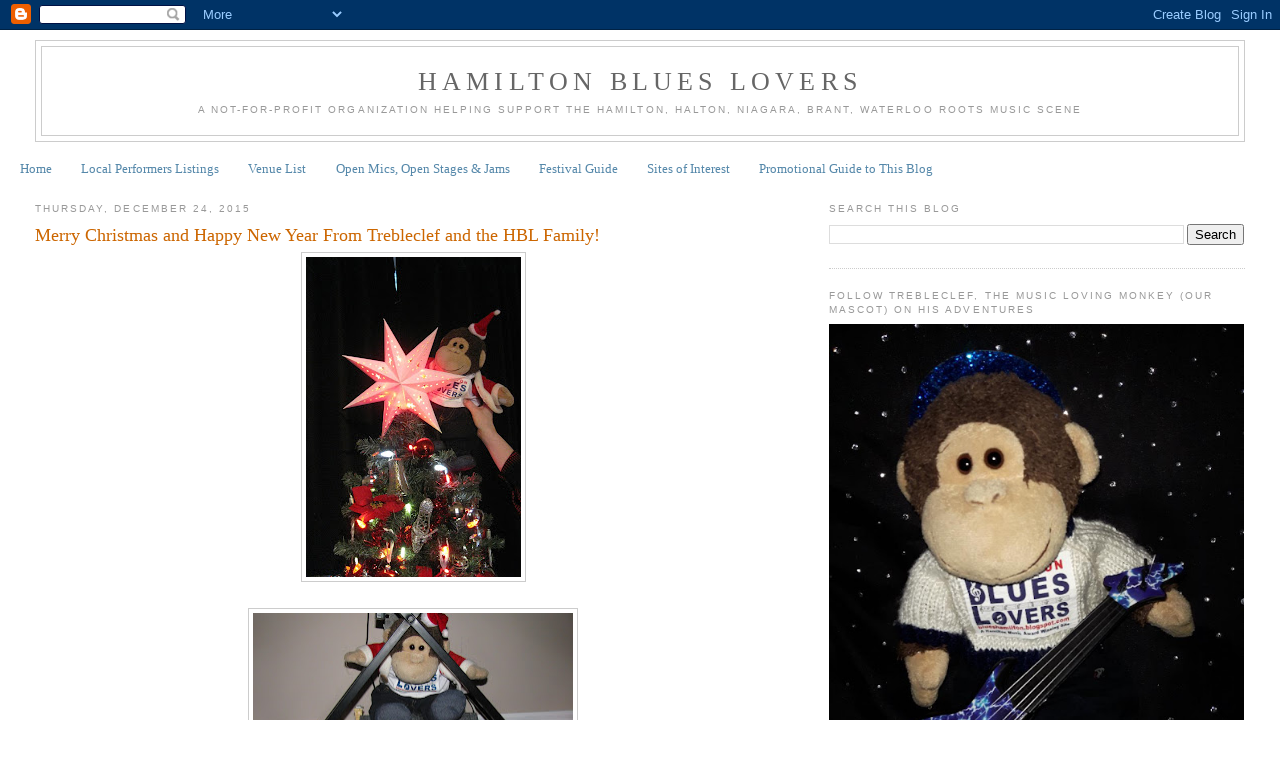

--- FILE ---
content_type: text/html; charset=UTF-8
request_url: https://blueshamilton.blogspot.com/2015/12/
body_size: 36823
content:
<!DOCTYPE html>
<html dir='ltr' xmlns='http://www.w3.org/1999/xhtml' xmlns:b='http://www.google.com/2005/gml/b' xmlns:data='http://www.google.com/2005/gml/data' xmlns:expr='http://www.google.com/2005/gml/expr'>
<head>
<link href='https://www.blogger.com/static/v1/widgets/2944754296-widget_css_bundle.css' rel='stylesheet' type='text/css'/>
<meta content='-ra8fUc6wI_qyEJ2vYLR5LtRJalH9g_ON0uvfr__BlI' name='google-site-verification'/>
<meta content='text/html; charset=UTF-8' http-equiv='Content-Type'/>
<meta content='blogger' name='generator'/>
<link href='https://blueshamilton.blogspot.com/favicon.ico' rel='icon' type='image/x-icon'/>
<link href='http://blueshamilton.blogspot.com/2015/12/' rel='canonical'/>
<link rel="alternate" type="application/atom+xml" title="Hamilton Blues Lovers - Atom" href="https://blueshamilton.blogspot.com/feeds/posts/default" />
<link rel="alternate" type="application/rss+xml" title="Hamilton Blues Lovers - RSS" href="https://blueshamilton.blogspot.com/feeds/posts/default?alt=rss" />
<link rel="service.post" type="application/atom+xml" title="Hamilton Blues Lovers - Atom" href="https://www.blogger.com/feeds/8174423016566252967/posts/default" />
<!--Can't find substitution for tag [blog.ieCssRetrofitLinks]-->
<meta content='http://blueshamilton.blogspot.com/2015/12/' property='og:url'/>
<meta content='Hamilton Blues Lovers' property='og:title'/>
<meta content='A not-for-profit organization helping support the Hamilton, Halton, Niagara, Brant, Waterloo roots music scene' property='og:description'/>
<title>Hamilton Blues Lovers: December 2015</title>
<style id='page-skin-1' type='text/css'><!--
/*
-----------------------------------------------
Blogger Template Style
Name:     Minima Stretch
Designer: Douglas Bowman / Darren Delaye
URL:      www.stopdesign.com
Date:     26 Feb 2004
----------------------------------------------- */
/* Variable definitions
====================
<Variable name="bgcolor" description="Page Background Color"
type="color" default="#fff">
<Variable name="textcolor" description="Text Color"
type="color" default="#333">
<Variable name="linkcolor" description="Link Color"
type="color" default="#58a">
<Variable name="pagetitlecolor" description="Blog Title Color"
type="color" default="#666">
<Variable name="descriptioncolor" description="Blog Description Color"
type="color" default="#999">
<Variable name="titlecolor" description="Post Title Color"
type="color" default="#c60">
<Variable name="bordercolor" description="Border Color"
type="color" default="#ccc">
<Variable name="sidebarcolor" description="Sidebar Title Color"
type="color" default="#999">
<Variable name="sidebartextcolor" description="Sidebar Text Color"
type="color" default="#666">
<Variable name="visitedlinkcolor" description="Visited Link Color"
type="color" default="#999">
<Variable name="bodyfont" description="Text Font"
type="font" default="normal normal 100% Georgia, Serif">
<Variable name="headerfont" description="Sidebar Title Font"
type="font"
default="normal normal 78% 'Trebuchet MS',Trebuchet,Arial,Verdana,Sans-serif">
<Variable name="pagetitlefont" description="Blog Title Font"
type="font"
default="normal normal 200% Georgia, Serif">
<Variable name="descriptionfont" description="Blog Description Font"
type="font"
default="normal normal 78% 'Trebuchet MS', Trebuchet, Arial, Verdana, Sans-serif">
<Variable name="postfooterfont" description="Post Footer Font"
type="font"
default="normal normal 78% 'Trebuchet MS', Trebuchet, Arial, Verdana, Sans-serif">
<Variable name="startSide" description="Start side in blog language"
type="automatic" default="left">
<Variable name="endSide" description="End side in blog language"
type="automatic" default="right">
*/
/* Use this with templates/template-twocol.html */
body {
background:#ffffff;
margin:0;
color:#333333;
font:x-small Georgia Serif;
font-size/* */:/**/small;
font-size: /**/small;
text-align: center;
}
a:link {
color:#5588aa;
text-decoration:none;
}
a:visited {
color:#999999;
text-decoration:none;
}
a:hover {
color:#cc6600;
text-decoration:underline;
}
a img {
border-width:0;
}
/* Header
-----------------------------------------------
*/
#header-wrapper {
margin:0 2% 10px;
border:1px solid #cccccc;
}
#header {
margin: 5px;
border: 1px solid #cccccc;
text-align: center;
color:#666666;
}
#header-inner {
background-position: center;
margin-left: auto;
margin-right: auto;
}
#header h1 {
margin:5px 5px 0;
padding:15px 20px .25em;
line-height:1.2em;
text-transform:uppercase;
letter-spacing:.2em;
font: normal normal 200% Georgia, Serif;
}
#header a {
color:#666666;
text-decoration:none;
}
#header a:hover {
color:#666666;
}
#header .description {
margin:0 5px 5px;
padding:0 20px 15px;
text-transform:uppercase;
letter-spacing:.2em;
line-height: 1.4em;
font: normal normal 78% 'Trebuchet MS', Trebuchet, Arial, Verdana, Sans-serif;
color: #999999;
}
#header img {
margin-left: auto;
margin-right: auto;
}
/* Outer-Wrapper
----------------------------------------------- */
#outer-wrapper {
margin:0;
padding:10px;
text-align:left;
font: normal normal 100% Georgia, Serif;
}
#main-wrapper {
margin-left: 2%;
width: 60%;
float: left;
display: inline;       /* fix for doubling margin in IE */
word-wrap: break-word; /* fix for long text breaking sidebar float in IE */
overflow: hidden;      /* fix for long non-text content breaking IE sidebar float */
}
#sidebar-wrapper {
margin-right: 2%;
width: 33%;
float: right;
display: inline;       /* fix for doubling margin in IE */
word-wrap: break-word; /* fix for long text breaking sidebar float in IE */
overflow: hidden;      /* fix for long non-text content breaking IE sidebar float */
}
/* Headings
----------------------------------------------- */
h2 {
margin:1.5em 0 .75em;
font:normal normal 78% 'Trebuchet MS',Trebuchet,Arial,Verdana,Sans-serif;
line-height: 1.4em;
text-transform:uppercase;
letter-spacing:.2em;
color:#999999;
}
/* Posts
-----------------------------------------------
*/
h2.date-header {
margin:1.5em 0 .5em;
}
.post {
margin:.5em 0 1.5em;
border-bottom:1px dotted #cccccc;
padding-bottom:1.5em;
}
.post h3 {
margin:.25em 0 0;
padding:0 0 4px;
font-size:140%;
font-weight:normal;
line-height:1.4em;
color:#cc6600;
}
.post h3 a, .post h3 a:visited, .post h3 strong {
display:block;
text-decoration:none;
color:#cc6600;
font-weight:normal;
}
.post h3 strong, .post h3 a:hover {
color:#333333;
}
.post-body {
margin:0 0 .75em;
line-height:1.6em;
}
.post-body blockquote {
line-height:1.3em;
}
.post-footer {
margin: .75em 0;
color:#999999;
text-transform:uppercase;
letter-spacing:.1em;
font: normal normal 78% 'Trebuchet MS', Trebuchet, Arial, Verdana, Sans-serif;
line-height: 1.4em;
}
.comment-link {
margin-left:.6em;
}
.post img {
padding:4px;
border:1px solid #cccccc;
}
.post blockquote {
margin:1em 20px;
}
.post blockquote p {
margin:.75em 0;
}
/* Comments
----------------------------------------------- */
#comments h4 {
margin:1em 0;
font-weight: bold;
line-height: 1.4em;
text-transform:uppercase;
letter-spacing:.2em;
color: #999999;
}
#comments-block {
margin:1em 0 1.5em;
line-height:1.6em;
}
#comments-block .comment-author {
margin:.5em 0;
}
#comments-block .comment-body {
margin:.25em 0 0;
}
#comments-block .comment-footer {
margin:-.25em 0 2em;
line-height: 1.4em;
text-transform:uppercase;
letter-spacing:.1em;
}
#comments-block .comment-body p {
margin:0 0 .75em;
}
.deleted-comment {
font-style:italic;
color:gray;
}
.feed-links {
clear: both;
line-height: 2.5em;
}
#blog-pager-newer-link {
float: left;
}
#blog-pager-older-link {
float: right;
}
#blog-pager {
text-align: center;
}
/* Sidebar Content
----------------------------------------------- */
.sidebar {
color: #666666;
line-height: 1.5em;
}
.sidebar ul {
list-style:none;
margin:0 0 0;
padding:0 0 0;
}
.sidebar li {
margin:0;
padding-top:0;
padding-right:0;
padding-bottom:.25em;
padding-left:15px;
text-indent:-15px;
line-height:1.5em;
}
.sidebar .widget, .main .widget {
border-bottom:1px dotted #cccccc;
margin:0 0 1.5em;
padding:0 0 1.5em;
}
.main .Blog {
border-bottom-width: 0;
}
/* Profile
----------------------------------------------- */
.profile-img {
float: left;
margin-top: 0;
margin-right: 5px;
margin-bottom: 5px;
margin-left: 0;
padding: 4px;
border: 1px solid #cccccc;
}
.profile-data {
margin:0;
text-transform:uppercase;
letter-spacing:.1em;
font: normal normal 78% 'Trebuchet MS', Trebuchet, Arial, Verdana, Sans-serif;
color: #999999;
font-weight: bold;
line-height: 1.6em;
}
.profile-datablock {
margin:.5em 0 .5em;
}
.profile-textblock {
margin: 0.5em 0;
line-height: 1.6em;
}
.profile-link {
font: normal normal 78% 'Trebuchet MS', Trebuchet, Arial, Verdana, Sans-serif;
text-transform: uppercase;
letter-spacing: .1em;
}
/* Footer
----------------------------------------------- */
#footer {
width:660px;
clear:both;
margin:0 auto;
padding-top:15px;
line-height: 1.6em;
text-transform:uppercase;
letter-spacing:.1em;
text-align: center;
}

--></style>
<link href='https://www.blogger.com/dyn-css/authorization.css?targetBlogID=8174423016566252967&amp;zx=00265bf8-fb0c-4df2-87fa-71242f48f375' media='none' onload='if(media!=&#39;all&#39;)media=&#39;all&#39;' rel='stylesheet'/><noscript><link href='https://www.blogger.com/dyn-css/authorization.css?targetBlogID=8174423016566252967&amp;zx=00265bf8-fb0c-4df2-87fa-71242f48f375' rel='stylesheet'/></noscript>
<meta name='google-adsense-platform-account' content='ca-host-pub-1556223355139109'/>
<meta name='google-adsense-platform-domain' content='blogspot.com'/>

<!-- data-ad-client=ca-pub-8035760587593476 -->

</head>
<body>
<div class='navbar section' id='navbar'><div class='widget Navbar' data-version='1' id='Navbar1'><script type="text/javascript">
    function setAttributeOnload(object, attribute, val) {
      if(window.addEventListener) {
        window.addEventListener('load',
          function(){ object[attribute] = val; }, false);
      } else {
        window.attachEvent('onload', function(){ object[attribute] = val; });
      }
    }
  </script>
<div id="navbar-iframe-container"></div>
<script type="text/javascript" src="https://apis.google.com/js/platform.js"></script>
<script type="text/javascript">
      gapi.load("gapi.iframes:gapi.iframes.style.bubble", function() {
        if (gapi.iframes && gapi.iframes.getContext) {
          gapi.iframes.getContext().openChild({
              url: 'https://www.blogger.com/navbar/8174423016566252967?origin\x3dhttps://blueshamilton.blogspot.com',
              where: document.getElementById("navbar-iframe-container"),
              id: "navbar-iframe"
          });
        }
      });
    </script><script type="text/javascript">
(function() {
var script = document.createElement('script');
script.type = 'text/javascript';
script.src = '//pagead2.googlesyndication.com/pagead/js/google_top_exp.js';
var head = document.getElementsByTagName('head')[0];
if (head) {
head.appendChild(script);
}})();
</script>
</div></div>
<div id='outer-wrapper'><div id='wrap2'>
<!-- skip links for text browsers -->
<span id='skiplinks' style='display:none;'>
<a href='#main'>skip to main </a> |
      <a href='#sidebar'>skip to sidebar</a>
</span>
<div id='header-wrapper'>
<div class='header section' id='header'><div class='widget Header' data-version='1' id='Header1'>
<div id='header-inner'>
<div class='titlewrapper'>
<h1 class='title'>
<a href='https://blueshamilton.blogspot.com/'>
Hamilton Blues Lovers
</a>
</h1>
</div>
<div class='descriptionwrapper'>
<p class='description'><span>A not-for-profit organization helping support the Hamilton, Halton, Niagara, Brant, Waterloo roots music scene</span></p>
</div>
</div>
</div></div>
</div>
<div id='content-wrapper'>
<div id='crosscol-wrapper' style='text-align:center'>
<div class='crosscol section' id='crosscol'><div class='widget PageList' data-version='1' id='PageList1'>
<h2>Pages</h2>
<div class='widget-content'>
<ul>
<li>
<a href='https://blueshamilton.blogspot.com/'>Home</a>
</li>
<li>
<a href='https://blueshamilton.blogspot.com/p/local-performers-listings.html'>Local Performers Listings</a>
</li>
<li>
<a href='https://blueshamilton.blogspot.com/p/listing-of-venues.html'>Venue List</a>
</li>
<li>
<a href='https://blueshamilton.blogspot.com/p/open-mics-open-stages-jams.html'>Open Mics, Open Stages &amp; Jams</a>
</li>
<li>
<a href='https://blueshamilton.blogspot.com/p/festival-listing.html'>Festival Guide</a>
</li>
<li>
<a href='https://blueshamilton.blogspot.com/p/test.html'>Sites of Interest</a>
</li>
<li>
<a href='https://blueshamilton.blogspot.com/p/musicians-guide-to-blog.html'>Promotional Guide to This Blog</a>
</li>
</ul>
<div class='clear'></div>
</div>
</div></div>
</div>
<div id='main-wrapper'>
<div class='main section' id='main'><div class='widget Blog' data-version='1' id='Blog1'>
<div class='blog-posts hfeed'>

          <div class="date-outer">
        
<h2 class='date-header'><span>Thursday, December 24, 2015</span></h2>

          <div class="date-posts">
        
<div class='post-outer'>
<div class='post hentry'>
<a name='1194022058694523255'></a>
<h3 class='post-title entry-title'>
<a href='https://blueshamilton.blogspot.com/2015/12/merry-christmas-and-happy-new-year-from.html'>Merry Christmas and Happy New Year From Trebleclef and the HBL Family!</a>
</h3>
<div class='post-header-line-1'></div>
<div class='post-body entry-content'>
<div class="separator" style="clear: both; text-align: center;">
<a href="https://blogger.googleusercontent.com/img/b/R29vZ2xl/AVvXsEjf9MbfR1TUgN_HKbf2Jb09HrfZbN5_b0wWosYyN1tzUCAKOBjStv1QzmVTCOHFd47aHPYkt2smMRfX5hU0waSYC7f_OnBHixMkZicsiu1B0gF-pLFrgRV56Hd2V5Lpn5OcPhjAQFh079RG/s1600/IMG_0915.JPG" imageanchor="1" style="margin-left: 1em; margin-right: 1em;"><img border="0" height="320" src="https://blogger.googleusercontent.com/img/b/R29vZ2xl/AVvXsEjf9MbfR1TUgN_HKbf2Jb09HrfZbN5_b0wWosYyN1tzUCAKOBjStv1QzmVTCOHFd47aHPYkt2smMRfX5hU0waSYC7f_OnBHixMkZicsiu1B0gF-pLFrgRV56Hd2V5Lpn5OcPhjAQFh079RG/s320/IMG_0915.JPG" width="215" /></a></div>
<br />
<div class="separator" style="clear: both; text-align: center;">
<a href="https://blogger.googleusercontent.com/img/b/R29vZ2xl/AVvXsEhGwoey0AJ2qMaRBNfJUbb6NPLsZhjDtiLvBIJvXylNjv6jNzSD97Cju4iAWWUuP7j2qg_oykdhoo4AAQFmYjixzsUeToF-tMOCE1su3fNDGnD83FAdqQJZH8MiuwetzX1TbEve7z56-ACd/s1600/IMG_0921.JPG" imageanchor="1" style="margin-left: 1em; margin-right: 1em;"><img border="0" height="230" src="https://blogger.googleusercontent.com/img/b/R29vZ2xl/AVvXsEhGwoey0AJ2qMaRBNfJUbb6NPLsZhjDtiLvBIJvXylNjv6jNzSD97Cju4iAWWUuP7j2qg_oykdhoo4AAQFmYjixzsUeToF-tMOCE1su3fNDGnD83FAdqQJZH8MiuwetzX1TbEve7z56-ACd/s320/IMG_0921.JPG" width="320" /></a></div>
<div class="separator" style="clear: both; text-align: center;">
<br /></div>
<div class="separator" style="clear: both; text-align: center;">
<a href="https://blogger.googleusercontent.com/img/b/R29vZ2xl/AVvXsEiWD_DidGfsRQ0uzcsE_EvkTsL5kSXnj-bJb-EhgsuzTYPryLU_n6iYFWB3TK71jFGWwDX1nueG1wsGXPvs0NeL2mqdi9VGXuLu_2yK-lVQQ5-0ktcsiDX7NXSQGPAgSGC6mdH1dk63zxEj/s1600/IMG_0917.JPG" imageanchor="1" style="margin-left: 1em; margin-right: 1em;"><img border="0" height="320" src="https://blogger.googleusercontent.com/img/b/R29vZ2xl/AVvXsEiWD_DidGfsRQ0uzcsE_EvkTsL5kSXnj-bJb-EhgsuzTYPryLU_n6iYFWB3TK71jFGWwDX1nueG1wsGXPvs0NeL2mqdi9VGXuLu_2yK-lVQQ5-0ktcsiDX7NXSQGPAgSGC6mdH1dk63zxEj/s320/IMG_0917.JPG" width="275" /></a></div>
<div class="separator" style="clear: both; text-align: center;">
<br /></div>
<div class="separator" style="clear: both; text-align: center;">
<a href="https://www.facebook.com/media/set/?set=a.10206660336241873.1073741945.1077107163&amp;type=1&amp;l=cd880b21c4">Click here for more Holiday Pics with Trebleclef</a></div>
<div class="separator" style="clear: both; text-align: center;">
</div>
<hr />
<b>Previous&nbsp;<span style="font-family: &quot;times new roman&quot;;">(<a href="http://blueshamilton.blogspot.com/2015/12/hamilton-hometown-christmas-part-2.html">Hamilton Hometown Christmas, Part 2</a>)</span></b><b style="font-family: 'times new roman';">&nbsp;- - - Next (<a href="http://blueshamilton.blogspot.com/2016/01/2015-year-in-review.html">2015: Year in Review</a>)</b>
<div style='clear: both;'></div>
</div>
<div class='post-footer'>
<div class='post-footer-line post-footer-line-1'><span class='post-author vcard'>
Posted by
<span class='fn'>Hamilton Blues Lovers</span>
</span>
<span class='post-comment-link'>
<a class='comment-link' href='https://blueshamilton.blogspot.com/2015/12/merry-christmas-and-happy-new-year-from.html#comment-form' onclick=''>0
comments</a>
</span>
<span class='post-icons'>
</span>
</div>
<div class='post-footer-line post-footer-line-2'><span class='post-labels'>
Labels:
<a href='https://blueshamilton.blogspot.com/search/label/Christmas' rel='tag'>Christmas</a>,
<a href='https://blueshamilton.blogspot.com/search/label/HBL%20Monkey' rel='tag'>HBL Monkey</a>
</span>
</div>
<div class='post-footer-line post-footer-line-3'></div>
</div>
</div>
</div>

          </div></div>
        

          <div class="date-outer">
        
<h2 class='date-header'><span>Sunday, December 20, 2015</span></h2>

          <div class="date-posts">
        
<div class='post-outer'>
<div class='post hentry'>
<a name='3112493661240537317'></a>
<h3 class='post-title entry-title'>
<a href='https://blueshamilton.blogspot.com/2015/12/hamilton-hometown-christmas-part-2.html'>Hamilton Hometown Christmas! Part 2! </a>
</h3>
<div class='post-header-line-1'></div>
<div class='post-body entry-content'>
<div class="separator" style="clear: both; text-align: center;">
</div>
<table align="center" cellpadding="0" cellspacing="0" class="tr-caption-container" style="margin-left: auto; margin-right: auto; text-align: center;"><tbody>
<tr><td style="text-align: center;"><a href="https://blogger.googleusercontent.com/img/b/R29vZ2xl/AVvXsEjEalzIJSZxToh44LcBbs7iBYSXBnh5D0GNKEuraypkKIWRSh1SfdRhvSyR3iZBCkRt5plIV7k48MJWm3tTd9L-NsyUh36NV6hwJAy7eS3kCqXtENUiHLfUE6wzy-gx4NniXB7NACPNilWs/s1600/12360158_10206608995318382_1792181560147584009_n%255B1%255D.jpg" imageanchor="1" style="margin-left: auto; margin-right: auto;"><img border="0" height="250" src="https://blogger.googleusercontent.com/img/b/R29vZ2xl/AVvXsEjEalzIJSZxToh44LcBbs7iBYSXBnh5D0GNKEuraypkKIWRSh1SfdRhvSyR3iZBCkRt5plIV7k48MJWm3tTd9L-NsyUh36NV6hwJAy7eS3kCqXtENUiHLfUE6wzy-gx4NniXB7NACPNilWs/s320/12360158_10206608995318382_1792181560147584009_n%255B1%255D.jpg" width="320" /></a></td></tr>
<tr><td class="tr-caption" style="text-align: center;"><a href="https://www.facebook.com/media/set/?set=a.10206608994638365.1073741940.1077107163&amp;type=1&amp;l=6d9cede590" style="font-size: medium;"><b>Click here for more pictures from the event (including lots with our little monkey)</b></a></td></tr>
</tbody></table>
On December 6, 2015. <a href="http://sonnydelrio.com/"><b>Sonny Del-Rio</b></a>'s 15th <a href="https://www.facebook.com/events/842705039177513/"><b>Annual Hamilton Hometown Rock and Roll Christmas Show</b></a> came to the <a href="http://www.baycitymusichall.com/"><b>Bay City Music Hall</b></a>. &nbsp;Some of the best musical talents from the Hammer were on hand to &nbsp;help raise money for charity. <br />
<br />
<b><a href="http://blueshamilton.blogspot.com/2015/12/hamilton-hometown-christmas-part-1.html">Click here for Part 1 of the videos</a>.</b><br />
<br />
Here are some videos from that amazing show!<br />
<br />
<div id="fb-root">
</div>
<script>(function(d, s, id) {  var js, fjs = d.getElementsByTagName(s)[0];  if (d.getElementById(id)) return;  js = d.createElement(s); js.id = id;  js.src = "//connect.facebook.net/en_US/sdk.js#xfbml=1&version=v2.3";  fjs.parentNode.insertBefore(js, fjs);}(document, 'script', 'facebook-jssdk'));</script><br />
<div class="fb-video" data-allowfullscreen="1" data-href="/blueshamilton/videos/vb.1077107163/10206630284170590/?type=3">
<div class="fb-xfbml-parse-ignore">
<blockquote cite="https://www.facebook.com/blueshamilton/videos/10206630284170590/">
<a href="https://www.facebook.com/blueshamilton/videos/10206630284170590/"></a><br />
Cootes Paradise: Unnecessarily Mercenary @ Hamilton Hometown Christmas, Bay City Music Hall #HamOnt #HamOntMusic Sue Leonard Lily Sazz Wayne Krawchuk Amy Di Nino Mark Volkov and Ian Taylor<br />
Posted by <a href="https://www.facebook.com/blueshamilton">Hamilton B. Lous</a> on Sunday, December 20, 2015</blockquote>
</div>
</div>
<br />
<br />
<br />
<a href="http://www.cootesparadiseband.ca/"><b>Cootes Paradise</b></a> is a local supergroup featuring <b><a href="http://www.sueleonardmusic.com/">Sue Leonard</a> </b>(solo, <a href="http://www.leonardburnsanddell.com/"><b>Leonard Burns and Dell</b></a>), <a href="http://www.lilysazz.com/"><b>Lily Sazz</b></a> (<a href="http://www.groovecorporation.com/"><b>Groove Corporation</b></a>, <a href="http://blueshamilton.blogspot.ca/2011/06/remembering-trailblazers-videos.html"><b>Trailblazers</b></a>), <a href="http://music.cbc.ca/#!/artists/Wayne-Krawchuk"><b>Wayne Krawchuk</b></a> (aslo, ex <a href="https://myspace.com/bannedfromheavenmusic"><b>Banned from Heaven</b></a>), <a href="http://blueshamilton.blogspot.ca/search/label/Amy%20Wark"><b>Amy DiNino</b></a> (<a href="http://music.cbc.ca/artists/CINDY-DELL"><b>Cindy Dell</b></a> Band), <a href="http://blueshamilton.blogspot.ca/search/label/Mark%20Volkov"><b>Mark Volkov</b></a> and Ian Taylor. &nbsp;This was their live debut!<br />
<br />
<b>Links: <a href="https://www.facebook.com/blueshamilton/videos/10206630284170590/?l=8701611411607685435">Video above</a> courtesy of&nbsp;<a href="https://www.facebook.com/blueshamilton">Hamilton B. Lous</a></b><br />
<br />
<br />
<br />
<div id="fb-root">
</div>
<script>(function(d, s, id) {  var js, fjs = d.getElementsByTagName(s)[0];  if (d.getElementById(id)) return;  js = d.createElement(s); js.id = id;  js.src = "//connect.facebook.net/en_US/sdk.js#xfbml=1&version=v2.3";  fjs.parentNode.insertBefore(js, fjs);}(document, 'script', 'facebook-jssdk'));</script><br />
<div class="fb-video" data-allowfullscreen="1" data-href="/blueshamilton/videos/vb.1077107163/10206632693710827/?type=3">
<div class="fb-xfbml-parse-ignore">
<blockquote cite="https://www.facebook.com/blueshamilton/videos/10206632693710827/">
<a href="https://www.facebook.com/blueshamilton/videos/10206632693710827/"></a><br />
Jude Johnson, Sonny Del-Rio, Mike Malone, Paul Panchezak, Carl Horton: Silver Bells @ Hamilton Hometown Christmas, Bay City Music Hall #HamOntMusic #HamOnt<br />
Posted by <a href="https://www.facebook.com/blueshamilton">Hamilton B. Lous</a> on Sunday, December 20, 2015</blockquote>
</div>
</div>
<br />
<br />
<br />
<b>Links:&nbsp;<a href="http://home.cogeco.ca/~sonnydelrio/">Sonny Del Rio</a>,&nbsp;<a href="http://blueshamilton.blogspot.com/search/label/Sonny%20Del%20Rio">More Sonny Del Rio Stories</a>,&nbsp;<a href="http://www.judejohnson.ca/">Jude Johnson</a>,&nbsp;<a href="http://blueshamilton.blogspot.com/search/label/Jude%20Johnson">More Jude Johnson Stories</a>,&nbsp;<a href="https://www.facebook.com/blueshamilton/videos/10206632693710827/?l=207192519364186067">Video above</a>&nbsp;courtesy of&nbsp;<a href="https://www.facebook.com/blueshamilton">Hamilton B. Lou</a></b><br />
<br />
If you like these videos, please click below to donate to<b> <a href="http://www.speckids.ca/">Spec Kids Charities</a></b><br />
<br />
<div class="separator" style="clear: both; text-align: center;">
<a href="http://www.speckids.ca/speckids-unlimited/how-to-donate"><img border="0" height="275" src="https://blogger.googleusercontent.com/img/b/R29vZ2xl/AVvXsEhecEN2xfbS97lDtBrDuogJ3CEa6PvhKPotI05JU2Mck4jyVHanwcrW1bkeIwfoXRUZXXktOt9H6moN2lIG_c33VZGFIXT29fQUCkJz5XbV17ftFhxhVVHod1_eISk2yMKAei54Wl0DAAlc/s320/spec-kids-unlimited%255B1%255D.gif" width="320" /></a></div>
<hr />
<b>Previous&nbsp;</b><b style="font-family: 'times new roman';">(<a href="http://blueshamilton.blogspot.com/2015/12/hamilton-hometown-christmas-part-1.html">Hamilton Hometown Christmas Videos, Part 1</a>) - - - Next (<a href="http://blueshamilton.blogspot.com/2015/12/merry-christmas-and-happy-new-year-from.html">Christmas Pics w Trebleclef</a>)</b>
<div style='clear: both;'></div>
</div>
<div class='post-footer'>
<div class='post-footer-line post-footer-line-1'><span class='post-author vcard'>
Posted by
<span class='fn'>Hamilton Blues Lovers</span>
</span>
<span class='post-comment-link'>
<a class='comment-link' href='https://blueshamilton.blogspot.com/2015/12/hamilton-hometown-christmas-part-2.html#comment-form' onclick=''>0
comments</a>
</span>
<span class='post-icons'>
</span>
</div>
<div class='post-footer-line post-footer-line-2'><span class='post-labels'>
Labels:
<a href='https://blueshamilton.blogspot.com/search/label/Blues' rel='tag'>Blues</a>,
<a href='https://blueshamilton.blogspot.com/search/label/Christmas' rel='tag'>Christmas</a>,
<a href='https://blueshamilton.blogspot.com/search/label/Cootes%20Paradise' rel='tag'>Cootes Paradise</a>,
<a href='https://blueshamilton.blogspot.com/search/label/Jude%20Johnson' rel='tag'>Jude Johnson</a>,
<a href='https://blueshamilton.blogspot.com/search/label/Sonny%20Del%20Rio' rel='tag'>Sonny Del Rio</a>,
<a href='https://blueshamilton.blogspot.com/search/label/Soul' rel='tag'>Soul</a>
</span>
</div>
<div class='post-footer-line post-footer-line-3'></div>
</div>
</div>
</div>

          </div></div>
        

          <div class="date-outer">
        
<h2 class='date-header'><span>Saturday, December 19, 2015</span></h2>

          <div class="date-posts">
        
<div class='post-outer'>
<div class='post hentry'>
<a name='3980968207057340377'></a>
<h3 class='post-title entry-title'>
<a href='https://blueshamilton.blogspot.com/2015/12/hamilton-hometown-christmas-part-1.html'>Hamilton Hometown Christmas! Part 1!</a>
</h3>
<div class='post-header-line-1'></div>
<div class='post-body entry-content'>
<table align="center" cellpadding="0" cellspacing="0" class="tr-caption-container" style="margin-left: auto; margin-right: auto; text-align: center;"><tbody>
<tr><td style="text-align: center;"><a href="https://blogger.googleusercontent.com/img/b/R29vZ2xl/AVvXsEh4g9wqo-4pG25_EaWOWJ9JcdJVKysPKeVhcj-65393U_I7bnrMTrtiALvv0d5dcNoyoUvyR4_-45q7d4E_DceCkEtld1MJuAyTbN86gpnHt_fcjfXEkzwQI00wwyc6TboGLFu0cRVCqud_/s1600/12347967_10206608998158453_7858113718276977050_n%255B1%255D.jpg" imageanchor="1" style="margin-left: auto; margin-right: auto;"><img border="0" height="320" src="https://blogger.googleusercontent.com/img/b/R29vZ2xl/AVvXsEh4g9wqo-4pG25_EaWOWJ9JcdJVKysPKeVhcj-65393U_I7bnrMTrtiALvv0d5dcNoyoUvyR4_-45q7d4E_DceCkEtld1MJuAyTbN86gpnHt_fcjfXEkzwQI00wwyc6TboGLFu0cRVCqud_/s320/12347967_10206608998158453_7858113718276977050_n%255B1%255D.jpg" width="270" /></a></td></tr>
<tr><td class="tr-caption" style="text-align: center;"><span style="font-size: small;"><a href="https://www.facebook.com/media/set/?set=a.10206608994638365.1073741940.1077107163&amp;type=1&amp;l=6d9cede590"><b>Click here for more pictures from the event (including lots with our little monkey)</b></a></span></td></tr>
</tbody></table>
On December 6, 2015. <a href="http://sonnydelrio.com/"><b>Sonny Del-Rio</b></a>'s 15th <a href="https://www.facebook.com/events/842705039177513/"><b>Annual Hamilton Hometown Rock and Roll Christmas Show</b></a> came to the <a href="http://www.baycitymusichall.com/"><b>Bay City Music Hall</b></a>. &nbsp;Some of the best musical talents from the Hammer were on hand to &nbsp;help raise money for charity.<br />
<ul>
</ul>
Here are some videos from that amazing show!<br />
<br />
<br />
<div id="fb-root">
</div>
<script>(function(d, s, id) {  var js, fjs = d.getElementsByTagName(s)[0];  if (d.getElementById(id)) return;  js = d.createElement(s); js.id = id;  js.src = "//connect.facebook.net/en_US/sdk.js#xfbml=1&version=v2.3";  fjs.parentNode.insertBefore(js, fjs);}(document, 'script', 'facebook-jssdk'));</script><br />
<div class="fb-video" data-allowfullscreen="1" data-href="/blueshamilton/videos/vb.1077107163/10206612165117625/?type=3">
<div class="fb-xfbml-parse-ignore">
<blockquote cite="https://www.facebook.com/blueshamilton/videos/10206612165117625/">
<a href="https://www.facebook.com/blueshamilton/videos/10206612165117625/"></a><br />
The Smoke Wagon Blues Band: Candy Cane Swing Bay City Music Hall for the Hometown R&amp;R Christmas #HamOntMusic #HamOnt<br />
Posted by <a href="https://www.facebook.com/blueshamilton">Hamilton B. Lous</a> on Thursday, December 17, 2015</blockquote>
</div>
</div>
<br />
<br />
<b><br /></b>
<b>Links:&nbsp;<a href="http://www.smokewagonbluesband.com/">Smoke Wagon Blues Band</a>,&nbsp;<a href="http://blueshamilton.blogspot.ca/search/label/SWBB">More Smoke Wagon Blues Band Stories</a>,&nbsp;<a href="https://www.facebook.com/blueshamilton/videos/10206612165117625/?l=6863712832311911360">Video above</a> courtesy of <a href="https://www.facebook.com/blueshamilton">Hamilton B. Lous</a></b><br />
<br />
<br />
<div id="fb-root">
</div>
<script>(function(d, s, id) {  var js, fjs = d.getElementsByTagName(s)[0];  if (d.getElementById(id)) return;  js = d.createElement(s); js.id = id;  js.src = "//connect.facebook.net/en_US/sdk.js#xfbml=1&version=v2.3";  fjs.parentNode.insertBefore(js, fjs);}(document, 'script', 'facebook-jssdk'));</script><br />
<div class="fb-video" data-allowfullscreen="1" data-href="/blueshamilton/videos/vb.1077107163/10206619028809213/?type=3">
<div class="fb-xfbml-parse-ignore">
<blockquote cite="https://www.facebook.com/blueshamilton/videos/10206619028809213/">
<a href="https://www.facebook.com/blueshamilton/videos/10206619028809213/"></a><br />
Sonny Del-Rio and the 5 Star Revue: Fat Ass Blues @ Hamilton Hometown R&amp;R Christmas Bay City Music Hall #HamOntMusic #HamOnt<br />
Posted by <a href="https://www.facebook.com/blueshamilton">Hamilton B. Lous</a> on Friday, December 18, 2015</blockquote>
</div>
</div>
<br />
<br />
<br />
<b>Links:&nbsp;<a href="http://home.cogeco.ca/~sonnydelrio/">Sonny Del Rio</a>,&nbsp;<a href="http://blueshamilton.blogspot.com/search/label/Sonny%20Del%20Rio">More Sonny Del Rio Stories</a>,&nbsp;<a href="https://www.facebook.com/blueshamilton/videos/10206619028809213/?l=4420600994124024955">Video above</a> courtesy of&nbsp;<a href="https://www.facebook.com/blueshamilton">Hamilton B. Lous</a></b><br />
<br />
<br />
<div id="fb-root">
</div>
<script>(function(d, s, id) {  var js, fjs = d.getElementsByTagName(s)[0];  if (d.getElementById(id)) return;  js = d.createElement(s); js.id = id;  js.src = "//connect.facebook.net/en_US/sdk.js#xfbml=1&version=v2.3";  fjs.parentNode.insertBefore(js, fjs);}(document, 'script', 'facebook-jssdk'));</script><br />
<div class="fb-video" data-allowfullscreen="1" data-href="/blueshamilton/videos/vb.1077107163/10206623434039341/?type=3">
<div class="fb-xfbml-parse-ignore">
<blockquote cite="https://www.facebook.com/blueshamilton/videos/10206623434039341/">
<a href="https://www.facebook.com/blueshamilton/videos/10206623434039341/"></a><br />
Jude Johnson and Friends: Jingle Bells @ Hamilton Hometown Christmas at Bay City Music Hall #HamOntMusic #HamOnt Carl Horton, Paul Panchezak, Wayne Krawchuk, Sonny Del-Rio, Lily Sazz - Musician, Mark Volkov, Mike Malone<br />
Posted by <a href="https://www.facebook.com/blueshamilton">Hamilton B. Lous</a> on Saturday, December 19, 2015</blockquote>
</div>
</div>
<br />
<br />
<br />
<b>Links:&nbsp;<a href="http://www.judejohnson.ca/">Jude Johnson</a>, <a href="http://blueshamilton.blogspot.com/search/label/Jude%20Johnson">More Jude Johnson Stories</a>,&nbsp;<a href="https://www.facebook.com/blueshamilton/videos/10206623434039341/?l=2172941296981647821">Video above</a> courtesy of&nbsp;<a href="https://www.facebook.com/blueshamilton">Hamilton B. Lous</a></b><br />
<br />
<br />
<div id="fb-root">
</div>
<script>(function(d, s, id) {  var js, fjs = d.getElementsByTagName(s)[0];  if (d.getElementById(id)) return;  js = d.createElement(s); js.id = id;  js.src = "//connect.facebook.net/en_US/sdk.js#xfbml=1&version=v2.3";  fjs.parentNode.insertBefore(js, fjs);}(document, 'script', 'facebook-jssdk'));</script><br />
<div class="fb-video" data-allowfullscreen="1" data-href="/blueshamilton/videos/vb.1077107163/10206625442649555/?type=3">
<div class="fb-xfbml-parse-ignore">
<blockquote cite="https://www.facebook.com/blueshamilton/videos/10206625442649555/">
<a href="https://www.facebook.com/blueshamilton/videos/10206625442649555/"></a><br />
Cootes Paradise: Hamilton Hometown Rock and Roll Christmas @ Bay City Music Hall #HamOnt #HamOntMusic Sue Leonard Lily Sazz Wayne Krawchuk Amy Di Nino Mark Volkov and Ian Taylor<br />
Posted by <a href="https://www.facebook.com/blueshamilton">Hamilton B. Lous</a> on Saturday, December 19, 2015</blockquote>
</div>
</div>
<br />
<br />
<a href="http://www.cootesparadiseband.ca/"><b>Cootes Paradise</b></a> is a local supergroup featuring <b><a href="http://www.sueleonardmusic.com/">Sue Leonard</a> </b>(solo, <a href="http://www.leonardburnsanddell.com/"><b>Leonard Burns and Dell</b></a>), <a href="http://www.lilysazz.com/"><b>Lily Sazz</b></a> (<a href="http://www.groovecorporation.com/"><b>Groove Corporation</b></a>, <a href="http://blueshamilton.blogspot.ca/2011/06/remembering-trailblazers-videos.html"><b>Trailblazers</b></a>), <a href="http://music.cbc.ca/#!/artists/Wayne-Krawchuk"><b>Wayne Krawchuk</b></a> (aslo, ex <a href="https://myspace.com/bannedfromheavenmusic"><b>Banned from Heaven</b></a>), <a href="http://blueshamilton.blogspot.ca/search/label/Amy%20Wark"><b>Amy DiNino</b></a> (<a href="http://music.cbc.ca/artists/CINDY-DELL"><b>Cindy Dell</b></a> Band), <a href="http://blueshamilton.blogspot.ca/search/label/Mark%20Volkov"><b>Mark Volkov</b></a> and Ian Taylor. &nbsp;This was their live debut!<br />
<br />
<b>Links: <a href="https://www.facebook.com/blueshamilton/videos/10206625442649555/?l=6302691337708838449">Video above</a> courtesy of&nbsp;<a href="https://www.facebook.com/blueshamilton">Hamilton B. Lous</a></b><br />
<br />
If you like these videos, please click below to donate to<b> <a href="https://aninstrumentforeverychild.ca/">An Instrument for Every Child!</a></b><br />
<br />
<br />
<div class="separator" style="clear: both; text-align: center;">
<a href="https://aninstrumentforeverychild.ca/donate"><img border="0" src="https://blogger.googleusercontent.com/img/b/R29vZ2xl/AVvXsEgQzs9qQmtHnttytkhGf8yYROBGHG89D79Ro41ipwboor_s95ZigynM0gzQBKL08PO_li2TPeArKyIklAhgf-C8UV0osD-wAyuGGfyqw0Pb_lC2WVJci1FqkIFH-BTyIQ1zxe7zy9It2-ER/s1600/AIFEC_logo300dpi%255B1%255D.jpg" /></a></div>
<hr />
<b>Previous&nbsp;<span style="font-family: &quot;calibri&quot;;"><span style="font-family: &quot;calibri&quot;;"><span style="font-family: &quot;times new roman&quot;;">(</span></span></span><span style="font-family: &quot;times new roman&quot;;"><a href="http://blueshamilton.blogspot.com/2015/12/news-roundup-bill-dillon-joel-johnson.html">News Roundup: Bill Dillon, Joel Johnson Band, Dwayne LaForme</a>) - - - Next (<a href="http://blueshamilton.blogspot.com/2015/12/hamilton-hometown-christmas-part-2.html">Hamilton Hometown Christmas, Part 2</a>)</span></b>
<div style='clear: both;'></div>
</div>
<div class='post-footer'>
<div class='post-footer-line post-footer-line-1'><span class='post-author vcard'>
Posted by
<span class='fn'>Hamilton Blues Lovers</span>
</span>
<span class='post-comment-link'>
<a class='comment-link' href='https://blueshamilton.blogspot.com/2015/12/hamilton-hometown-christmas-part-1.html#comment-form' onclick=''>0
comments</a>
</span>
<span class='post-icons'>
</span>
</div>
<div class='post-footer-line post-footer-line-2'><span class='post-labels'>
Labels:
<a href='https://blueshamilton.blogspot.com/search/label/5-Star%20Revue' rel='tag'>5-Star Revue</a>,
<a href='https://blueshamilton.blogspot.com/search/label/Blues' rel='tag'>Blues</a>,
<a href='https://blueshamilton.blogspot.com/search/label/Christmas' rel='tag'>Christmas</a>,
<a href='https://blueshamilton.blogspot.com/search/label/Cootes%20Paradise' rel='tag'>Cootes Paradise</a>,
<a href='https://blueshamilton.blogspot.com/search/label/HBL%20Monkey' rel='tag'>HBL Monkey</a>,
<a href='https://blueshamilton.blogspot.com/search/label/Jason%20Colavecchia' rel='tag'>Jason Colavecchia</a>,
<a href='https://blueshamilton.blogspot.com/search/label/Jude%20Johnson' rel='tag'>Jude Johnson</a>,
<a href='https://blueshamilton.blogspot.com/search/label/Sonny%20Del%20Rio' rel='tag'>Sonny Del Rio</a>,
<a href='https://blueshamilton.blogspot.com/search/label/Soul' rel='tag'>Soul</a>,
<a href='https://blueshamilton.blogspot.com/search/label/SWBB' rel='tag'>SWBB</a>
</span>
</div>
<div class='post-footer-line post-footer-line-3'></div>
</div>
</div>
</div>

          </div></div>
        

          <div class="date-outer">
        
<h2 class='date-header'><span>Thursday, December 17, 2015</span></h2>

          <div class="date-posts">
        
<div class='post-outer'>
<div class='post hentry'>
<a name='3225036869982805801'></a>
<h3 class='post-title entry-title'>
<a href='https://blueshamilton.blogspot.com/2015/12/news-roundup-bill-dillon-joel-johnson.html'>News Roundup (Bill Dillon, Joel Johnson Band, Dwayne LaForme)</a>
</h3>
<div class='post-header-line-1'></div>
<div class='post-body entry-content'>
<div class="separator" style="clear: both; text-align: center;">
</div>
<div class="separator" style="clear: both; text-align: center;">
<b>News Roundup will be on Christmas break. &nbsp;It'll return Jan 7, 2016!</b></div>
<div class="separator" style="clear: both; text-align: center;">
<br /></div>
<div class="separator" style="clear: both; text-align: center;">
<a href="https://www.youtube.com/watch?v=Nrd6MQEjcH4"><img border="0" height="240" src="https://blogger.googleusercontent.com/img/b/R29vZ2xl/AVvXsEgAzXRLcto_Bcw1s16HoTgSYpHkqTExckhNIZKLwiJ0W1fUN3f6rtasMizoBN67nMMNAuWB6u0TeFaQgQOJWAls9SnIQwd6WkP9_GIu3nL0pIbgsbRe2cujddjHmBb84dsBEEmOB7X5YNVc/s320/hqdefault%255B1%255D.jpg" width="320" /></a></div>
<div class="separator" style="clear: both; text-align: center;">
<br /></div>
<div class="separator" style="clear: both; text-align: center;">
<b>Merry Christmas, click above for a bonus Christmas video by <a href="http://trickbag.ca/">Trickbag</a></b></div>
<hr />
<span style="font-size: large;"><b>News</b></span><br />
<b><br />
Local</b><br />
<ul>
<li><b><a href="http://barbershoppodcast.com/2015/12/bill-dillon/">Barbershop Podcast&nbsp;w Bill Dillon</a><br /><br />
<iframe allowfullscreen="" frameborder="0" height="236" src="https://www.youtube.com/embed/raocHuEmlxk" width="420"></iframe>
<br /><br />Links: <a href="http://blueshamilton.blogspot.ca/search/label/Bill%20Dillon">More Bill Dillon Stories</a>,&nbsp;<a href="https://www.youtube.com/watch?v=raocHuEmlxk">Video above</a> courtesy of <a href="https://www.youtube.com/user/barbershoppodcast/videos">Barber Shop Podcast</a></b></li>
<li><b><a href="https://www.facebook.com/groups/HamiltonRWG/">New Hamilton Regional Songwriters Group</a>&nbsp;</b></li>
<li><b>Reviews: MonkeyJunk,&nbsp;<a href="http://blueshamilton.blogspot.com/2015/12/new-album-from-hamiltons-ben-caplan-is.html">Ben Caplan</a></b></li>
<li><a href="http://blueshamilton.blogspot.com/2015/12/hamilton-harmonica-master-john-hess.html"><b>Hamilton Harmonica Master John Hess Passes</b></a></li>
</ul>
<div style="background-color: white; font-family: arial, sans-serif; font-size: 13px;">
</div>
<div>
<div>
<div style="background-color: white; font-family: arial, sans-serif; font-size: 13px;">
</div>
</div>
<div>
<b>Canada</b><br />
<ul>
<li><a href="http://torontobluessociety.com/site/wp-content/uploads/2015/12/mb1512v11_WEB.pdf"><b>Dec 2015 Issue of Maple Blues</b></a></li>
</ul>
<b>World</b><br />
<ul>
<li><a href="http://www.newson6.com/story/30754557/the-blues-foundation-announces-37th-blues-music-award-nominees"><b>Blues Music Award Nominations</b></a></li>
</ul>
<hr />
<b><span style="font-size: large;">The Adventures of Trebleclef, the Hamilton Blues Lovers Monkey</span></b><br />
<span style="font-size: large;"><br /></span><b><a href="http://blueshamilton.blogspot.ca/search/label/HBL%20Monkey" style="font-weight: bold;">Trebleclef</a>&nbsp;</b>checked out his good friends&nbsp;<b style="text-align: center;"><a href="http://trickbag.ca/" style="text-align: center;">Trickbag</a>&nbsp;</b>at <a href="http://www.brandos.ca/"><b>Brando's</b></a> in Brantford.<br />
<b><br /></b>
<br />
<div class="separator" style="clear: both; text-align: center;">
<a href="https://www.facebook.com/media/set/?set=a.10206573294425882.1073741936.1077107163&amp;type=1&amp;l=a664bb5084"><img border="0" height="240" src="https://blogger.googleusercontent.com/img/b/R29vZ2xl/AVvXsEgvzsoWfnfiQ5aPQwzuawM04i1-ECJk1zLbaoSsXh45fOeNq-Q0j8l60olVnnXJJkTgVT78zzGqsVjwEe5zQ3tK9JjJklNHNtYor-D_Zm4N00KOAc2KaQ-Cv44ePOQOk4rHD7saG8RaLgLy/s320/12370770_10206573295225902_3992200119821097005_o%255B1%255D.jpg" width="320" /></a></div>
<div class="separator" style="clear: both; text-align: center;">
<br /></div>
<div class="separator" style="clear: both; text-align: center;">
</div>
<div class="separator" style="clear: both; text-align: center;">
</div>
<table align="center" cellpadding="0" cellspacing="0" class="tr-caption-container" style="margin-left: auto; margin-right: auto; text-align: center;"><tbody>
<tr><td style="text-align: center;"><div class="separator" style="clear: both; text-align: center;">
<b><a href="https://www.facebook.com/media/set/?set=a.10206573294425882.1073741936.1077107163&amp;type=1&amp;l=a664bb5084">Click here for more pictures of this event</a></b></div>
</td></tr>
</tbody></table>
<b>
-------------------</b><br />
<br />
He made another visit to Hamilton's <a href="https://www.facebook.com/The-Jet-Hall-1050305331656186/?fref=ts"><b>Jet Hall</b></a> to catch the <a href="http://joeljohnsonblues.com/"><b>Joel Johnson Band</b></a> w special guest <a href="http://www.facebook.com/pages/Dwayne-Laforme-Boogie-Blues-Band/66377921282"><b>Dwayne LaForme</b></a>.<br />
<b><br /></b>
<br />
<div class="separator" style="clear: both; text-align: center;">
</div>
<div class="separator" style="clear: both; text-align: center;">
<a href="https://blogger.googleusercontent.com/img/b/R29vZ2xl/AVvXsEiQISY0NgdVkrjC5cKRSZF0NryhPy1uIFXXoWogceKefSzSnHDd75-D2BB1URx47VaujFthpvCU_g2W1OP2gdpPBKE0mVzeoLAhuFPppFbUQS0Xqu4mH4fi10A4aEsm0HIwI-4WgIJyqzvw/s1600/12363043_10206579310896290_7796023480656682714_o%255B1%255D.jpg" style="margin-left: 1em; margin-right: 1em;"><img border="0" height="240" src="https://blogger.googleusercontent.com/img/b/R29vZ2xl/AVvXsEiQISY0NgdVkrjC5cKRSZF0NryhPy1uIFXXoWogceKefSzSnHDd75-D2BB1URx47VaujFthpvCU_g2W1OP2gdpPBKE0mVzeoLAhuFPppFbUQS0Xqu4mH4fi10A4aEsm0HIwI-4WgIJyqzvw/s320/12363043_10206579310896290_7796023480656682714_o%255B1%255D.jpg" width="320" /></a></div>
<br />
<div style="text-align: center;">
<b><a href="https://www.facebook.com/media/set/?set=a.10206579307136196.1073741937.1077107163&amp;type=1&amp;l=eb11bfe169">Click here for more photos of the event</a></b></div>
</div>
<div>
<div id="fb-root">
</div>
<script>(function(d, s, id) {  var js, fjs = d.getElementsByTagName(s)[0];  if (d.getElementById(id)) return;  js = d.createElement(s); js.id = id;  js.src = "//connect.facebook.net/en_US/sdk.js#xfbml=1&version=v2.3";  fjs.parentNode.insertBefore(js, fjs);}(document, 'script', 'facebook-jssdk'));</script><br />
<div class="fb-video" data-allowfullscreen="1" data-href="/blueshamilton/videos/vb.1077107163/10206585332726832/?type=3">
<div class="fb-xfbml-parse-ignore">
<blockquote cite="https://www.facebook.com/blueshamilton/videos/10206585332726832/">
<a href="https://www.facebook.com/blueshamilton/videos/10206585332726832/"></a><br />
Joel Johnson Band (Steve Pelletier &amp; Chris Nemeth) w Dwayne Laforme: Hoochie Coochie Man #HamOntMusic #HamOnt<br />
Posted by <a href="https://www.facebook.com/blueshamilton">Hamilton B. Lous</a> on Saturday, December 12, 2015</blockquote>
</div>
</div>
<br />
<br />
<br />
<div id="fb-root">
</div>
<script>(function(d, s, id) {  var js, fjs = d.getElementsByTagName(s)[0];  if (d.getElementById(id)) return;  js = d.createElement(s); js.id = id;  js.src = "//connect.facebook.net/en_US/sdk.js#xfbml=1&version=v2.3";  fjs.parentNode.insertBefore(js, fjs);}(document, 'script', 'facebook-jssdk'));</script><br />
<div class="fb-video" data-allowfullscreen="1" data-href="/blueshamilton/videos/vb.1077107163/10206591993013335/?type=3">
<div class="fb-xfbml-parse-ignore">
<blockquote cite="https://www.facebook.com/blueshamilton/videos/10206591993013335/">
<a href="https://www.facebook.com/blueshamilton/videos/10206591993013335/"></a><br />
Dwayne Laforme w the Joel Johnson Band (Steve Pelletier &amp; Chris Nemeth) @  The Jet Hall #HamOntMusic #HamOnt<br />
Posted by <a href="https://www.facebook.com/blueshamilton">Hamilton B. Lous</a> on Sunday, December 13, 2015</blockquote>
</div>
</div>
<br />
<br />
<br />
<b>Links:&nbsp;<a href="http://joeljohnsonblues.com/">Joel Johnson</a>,&nbsp;<a href="http://blueshamilton.blogspot.ca/search/label/Joel%20Johnson">More Joel Johnson Stories</a>,&nbsp;<a href="http://www.facebook.com/pages/Dwayne-Laforme-Boogie-Blues-Band/66377921282">Dwayne LaForme</a>,&nbsp;<a href="http://blueshamilton.blogspot.ca/search/label/Dwayne%20LaForme">More Dwayne LaForme Stories</a>,&nbsp;Videos above courtesy of <a href="https://www.facebook.com/blueshamilton">Hamilton B. Lous</a></b></div>
<div>
<hr />
<b>Previous&nbsp;</b><b><span style="font-family: &quot;times new roman&quot;;"><span style="font-family: &quot;calibri&quot;;">(</span><a href="http://blueshamilton.blogspot.com/2015/12/hamiltons-colin-cripps-produces-track.html" style="font-family: Calibri;">Colin Cripps Produces Track on New&nbsp;MonkeyJunk Album</a><span style="font-family: &quot;calibri&quot;;">) - - - Next (<a href="http://blueshamilton.blogspot.com/2015/12/hamilton-hometown-christmas-part-1.html">Hamilton Hometown Christmas&nbsp;</a></span><a href="http://blueshamilton.blogspot.com/2015/12/hamilton-hometown-christmas-part-1.html">Videos</a><span style="font-family: &quot;calibri&quot;;"><a href="http://blueshamilton.blogspot.com/2015/12/hamilton-hometown-christmas-part-1.html">, Part 1</a>)</span></span></b></div>
</div>
<div style='clear: both;'></div>
</div>
<div class='post-footer'>
<div class='post-footer-line post-footer-line-1'><span class='post-author vcard'>
Posted by
<span class='fn'>Hamilton Blues Lovers</span>
</span>
<span class='post-comment-link'>
<a class='comment-link' href='https://blueshamilton.blogspot.com/2015/12/news-roundup-bill-dillon-joel-johnson.html#comment-form' onclick=''>0
comments</a>
</span>
<span class='post-icons'>
</span>
</div>
<div class='post-footer-line post-footer-line-2'><span class='post-labels'>
Labels:
<a href='https://blueshamilton.blogspot.com/search/label/Bill%20Dillon' rel='tag'>Bill Dillon</a>,
<a href='https://blueshamilton.blogspot.com/search/label/Blues' rel='tag'>Blues</a>,
<a href='https://blueshamilton.blogspot.com/search/label/Blues%20Music%20Awards' rel='tag'>Blues Music Awards</a>,
<a href='https://blueshamilton.blogspot.com/search/label/BluesSource' rel='tag'>BluesSource</a>,
<a href='https://blueshamilton.blogspot.com/search/label/Chris%20Nemeth' rel='tag'>Chris Nemeth</a>,
<a href='https://blueshamilton.blogspot.com/search/label/Dwayne%20LaForme' rel='tag'>Dwayne LaForme</a>,
<a href='https://blueshamilton.blogspot.com/search/label/HBL%20Monkey' rel='tag'>HBL Monkey</a>,
<a href='https://blueshamilton.blogspot.com/search/label/Joel%20Johnson' rel='tag'>Joel Johnson</a>,
<a href='https://blueshamilton.blogspot.com/search/label/Maple%20Blues' rel='tag'>Maple Blues</a>,
<a href='https://blueshamilton.blogspot.com/search/label/News%20Roundup' rel='tag'>News Roundup</a>,
<a href='https://blueshamilton.blogspot.com/search/label/Podcasts' rel='tag'>Podcasts</a>,
<a href='https://blueshamilton.blogspot.com/search/label/Steve%20Pelletier' rel='tag'>Steve Pelletier</a>,
<a href='https://blueshamilton.blogspot.com/search/label/Trickbag' rel='tag'>Trickbag</a>
</span>
</div>
<div class='post-footer-line post-footer-line-3'></div>
</div>
</div>
</div>

          </div></div>
        

          <div class="date-outer">
        
<h2 class='date-header'><span>Wednesday, December 16, 2015</span></h2>

          <div class="date-posts">
        
<div class='post-outer'>
<div class='post hentry'>
<a name='571649969505235133'></a>
<h3 class='post-title entry-title'>
<a href='https://blueshamilton.blogspot.com/2015/12/hamiltons-colin-cripps-produces-track.html'>Hamilton's Colin Cripps Produces a Track on Incredible New MonkeyJunk Album!</a>
</h3>
<div class='post-header-line-1'></div>
<div class='post-body entry-content'>
<div class="separator" style="clear: both; text-align: center;">
<a href="https://itunes.apple.com/ca/album/moon-turn-red/id1032154911"><img border="0" height="320" src="https://blogger.googleusercontent.com/img/b/R29vZ2xl/AVvXsEhNwoElwnU2ulz0Bb7UH9r7qqq_-7LeI7sjvjKtTVviJJ_jPKBSkfaAQKpDCMR7RxKTlXMK1CMnotuPmddAQ2uKVSrS3ujKCJI3vN5hqzIuiNyisD0K4sN-D7QHOqrp18VStjx0MoTogJyd/s320/a2196405110_10%255B1%255D.jpg" width="320" /></a></div>
<br />
Ottawa's award-winning blues band, <a href="http://monkeyjunkband.com/"><b>MonkeyJunk</b></a> looked to the Hammer when choosing a producer for one of the tracks on their incredible new album, <a href="https://itunes.apple.com/ca/album/moon-turn-red/id1032154911"><b>Moon Turn Red</b></a> (released though <a href="http://www.stonyplainrecords.com/"><b>Stony Plain</b></a>). Hamilton's <a href="http://www.colincripps.com/"><b>Colin Cripps</b></a> (ex-<a href="https://en.wikipedia.org/wiki/Junkhouse"><b>Junkhouse</b></a>, ex-<a href="https://en.wikipedia.org/wiki/Crash_Vegas"><b>Crash Vegas</b></a>, <a href="http://www.bluerodeo.com/"><b>Blue Rodeo</b></a>) lent his substantial production talents to one of the hardest rockin' tracks.<br />
<br />
The tune in question is MonkeyJunk's thunderous cover of&nbsp;<b><a href="http://davidwilcoxrocks.com/David_Wilcox_Rocks/David_Wilcox.html">David Wilcox</a>'s&nbsp;</b><i><a href="https://www.youtube.com/watch?v=6Pxf_EckmJ4">Hot Hot Papa</a>. &nbsp;</i>The legendary <b><a href="http://davidwilcoxrocks.com/David_Wilcox_Rocks/David_Wilcox.html">David Wilcox</a>&nbsp;</b>himself&nbsp;lent his substantial axe skills to the song. <br />
<br />
The rest of the album is equally powerful and funky. &nbsp;These boys can really turn up the juice and make everything all swampy and bluesy. &nbsp;They also manage to infuse a lot of substance musically and lyrically. &nbsp;Also, listen for <b><a href="http://bigsugar.com/">Big Sugar</a>'s</b> <a href="https://en.wikipedia.org/wiki/Gordie_Johnson"><b>Gordie Johnson</b></a> playing the organ on the fabulous&nbsp;<i>Love Attack</i>.<br />
<br />
You can pick up this energetic Cd at the band's live shows or via the &nbsp;<b><a href="http://www.stonyplainrecords.com/Web/artist.asp?id=581">Stony Plain online shop</a>. &nbsp;</b>It's available through&nbsp;<b><a href="https://itunes.apple.com/ca/album/moon-turn-red/id1032154911">iTunes</a>&nbsp;</b>too.<br />
<br />
<iframe allowfullscreen="" frameborder="0" height="236" src="https://www.youtube.com/embed/w1e_eu-SFw8" width="420"></iframe>

<br />
<br />
<iframe allowfullscreen="" frameborder="0" height="236" src="https://www.youtube.com/embed/6Pxf_EckmJ4" width="420"></iframe>

<br />
<br />
<iframe allowfullscreen="" frameborder="0" height="236" src="https://www.youtube.com/embed/1AbyBwIuu_k" width="420"></iframe>

<b><br /></b>
<b><br /></b><br />
<b>Links:&nbsp;<a href="http://monkeyjunkband.com/">MonkeyJunk</a>,&nbsp;<a href="http://blueshamilton.blogspot.ca/search/label/Monkey%20Junk">More MonkeyJunk Stories</a>, Videos above courtesy of <a href="https://www.youtube.com/user/MonkeyJunkMusic/videos">MonkeyJunk</a>,&nbsp;<a href="http://blueshamilton.blogspot.ca/search/label/CD%20Releases">More Releases</a></b><br />
<hr />
<b>Previous&nbsp;<span style="font-family: &quot;calibri&quot;;"><span style="font-family: &quot;times new roman&quot;;">&nbsp;(<a href="http://blueshamilton.blogspot.com/2015/12/help-out-by-rocking-out-at-homegrown.html">Local YouTube Videos</a>) - - - Next (</span></span></b><span style="font-family: times new roman;"><b><a href="http://blueshamilton.blogspot.com/2015/12/news-roundup-bill-dillon-joel-johnson.html">News Roundup: Bill Dillon, Joel Johnson Band, Dwayne LaForme</a>)</b></span>
<div style='clear: both;'></div>
</div>
<div class='post-footer'>
<div class='post-footer-line post-footer-line-1'><span class='post-author vcard'>
Posted by
<span class='fn'>Hamilton Blues Lovers</span>
</span>
<span class='post-comment-link'>
<a class='comment-link' href='https://blueshamilton.blogspot.com/2015/12/hamiltons-colin-cripps-produces-track.html#comment-form' onclick=''>0
comments</a>
</span>
<span class='post-icons'>
</span>
</div>
<div class='post-footer-line post-footer-line-2'><span class='post-labels'>
Labels:
<a href='https://blueshamilton.blogspot.com/search/label/Big%20Sugar' rel='tag'>Big Sugar</a>,
<a href='https://blueshamilton.blogspot.com/search/label/Blue%20Rodeo' rel='tag'>Blue Rodeo</a>,
<a href='https://blueshamilton.blogspot.com/search/label/Blues' rel='tag'>Blues</a>,
<a href='https://blueshamilton.blogspot.com/search/label/CD%20Releases' rel='tag'>CD Releases</a>,
<a href='https://blueshamilton.blogspot.com/search/label/Colin%20Cripps' rel='tag'>Colin Cripps</a>,
<a href='https://blueshamilton.blogspot.com/search/label/David%20Wilcox' rel='tag'>David Wilcox</a>,
<a href='https://blueshamilton.blogspot.com/search/label/Monkey%20Junk' rel='tag'>Monkey Junk</a>,
<a href='https://blueshamilton.blogspot.com/search/label/Stony%20Plain' rel='tag'>Stony Plain</a>
</span>
</div>
<div class='post-footer-line post-footer-line-3'></div>
</div>
</div>
</div>

          </div></div>
        

          <div class="date-outer">
        
<h2 class='date-header'><span>Tuesday, December 15, 2015</span></h2>

          <div class="date-posts">
        
<div class='post-outer'>
<div class='post hentry'>
<a name='4872879320184561316'></a>
<h3 class='post-title entry-title'>
<a href='https://blueshamilton.blogspot.com/2015/12/help-out-by-rocking-out-at-homegrown.html'>Videos by Will Gillespie, Andy Griffiths and Shawn Brush</a>
</h3>
<div class='post-header-line-1'></div>
<div class='post-body entry-content'>
<div class="separator" style="clear: both; text-align: center;">
<a href="https://www.facebook.com/events/1625359377715564/"><img border="0" height="640" src="https://blogger.googleusercontent.com/img/b/R29vZ2xl/AVvXsEilDor13xWNfL6t5NKM1MOpIP6xFU1Wu4qQl6UWFqpXDQ2F9OeHYn6TyYX2xPwZ4PFRjhJ1Tyva9Ud3if01CE4LxeVdSMZ5wm1MLWWsjmP6EB0l4UirZopYZkpBJoE6Vt5F-N7T3BU4G-hI/s640/12243517_10206570821404058_6482518561674151432_n%255B1%255D.jpg" width="412" /></a></div>
<br />
<br />
<iframe allowfullscreen="" frameborder="0" height="236" src="https://www.youtube.com/embed/UBZ1n_OzYDc" width="420"></iframe>

<br />
<br />
<b>Links:&nbsp;<a href="http://www.willgillespie.ca/">Will Gillespie</a>,&nbsp;<a href="http://blueshamilton.blogspot.ca/search/label/Will%20Gillespie">More Will Gillespie Stories</a>,&nbsp;&nbsp;<a href="https://www.youtube.com/watch?v=UBZ1n_OzYDc">Video above</a> courtesy of <a href="https://www.youtube.com/channel/UCdHWAuS9tT6Hg54NR9aDYjw">Will Gillespie</a></b><br />
<br />
<iframe allowfullscreen="" frameborder="0" height="236" src="https://www.youtube.com/embed/9VRg8dQwIW4" width="420"></iframe>

<br />
<br />
<b>Links:&nbsp;<a href="http://www.andygriffiths.ca/" style="font-weight: bold;">Andy Griffiths</a><span style="font-weight: bold;">,&nbsp;</span><a href="http://blueshamilton.blogspot.com/search/label/Andy%20Griffiths" style="font-weight: bold;">More Andy Griffiths Stories</a>,&nbsp;<a href="https://www.youtube.com/watch?v=9VRg8dQwIW4">Video above</a> courtesy of <a href="https://www.youtube.com/user/andygriffithsmusic/videos">Andy Griffiths</a>, <a href="http://blueshamilton.blogspot.ca/search/label/Beatles">More Beatles Covers/Stories</a></b><br />
<br />
<iframe allowfullscreen="" frameborder="0" height="236" src="https://www.youtube.com/embed/7FX1lRFaZEU" width="420"></iframe>

<br />
<b><br /></b>
<b>Links:&nbsp;<a href="http://www.shawnbrush.com/">Shawn Brush,</a>&nbsp;<a href="http://blueshamilton.blogspot.com/search/label/Shawn%20Brush">More Shawn Brush Stories</a>,&nbsp;<a href="https://www.youtube.com/watch?v=7FX1lRFaZEU">Video above</a> courtesy of <a href="https://www.youtube.com/user/timerider1971/videos">Greg Hayes</a></b>
<br />
<hr />
<b>Previous&nbsp;<span style="font-family: &quot;calibri&quot;;"><span style="font-family: &quot;times new roman&quot;;">(<a href="http://blueshamilton.blogspot.com/2015/12/new-album-from-hamiltons-ben-caplan-is.html">New Ben Caplan Album</a>)</span></span></b>
<div style='clear: both;'></div>
</div>
<div class='post-footer'>
<div class='post-footer-line post-footer-line-1'><span class='post-author vcard'>
Posted by
<span class='fn'>Hamilton Blues Lovers</span>
</span>
<span class='post-comment-link'>
<a class='comment-link' href='https://blueshamilton.blogspot.com/2015/12/help-out-by-rocking-out-at-homegrown.html#comment-form' onclick=''>0
comments</a>
</span>
<span class='post-icons'>
</span>
</div>
<div class='post-footer-line post-footer-line-2'><span class='post-labels'>
Labels:
<a href='https://blueshamilton.blogspot.com/search/label/Andy%20Griffiths' rel='tag'>Andy Griffiths</a>,
<a href='https://blueshamilton.blogspot.com/search/label/Beatles' rel='tag'>Beatles</a>,
<a href='https://blueshamilton.blogspot.com/search/label/Folk' rel='tag'>Folk</a>,
<a href='https://blueshamilton.blogspot.com/search/label/Homegrown%20Hamilton' rel='tag'>Homegrown Hamilton</a>,
<a href='https://blueshamilton.blogspot.com/search/label/Shawn%20Brush' rel='tag'>Shawn Brush</a>,
<a href='https://blueshamilton.blogspot.com/search/label/Will%20Gillespie' rel='tag'>Will Gillespie</a>
</span>
</div>
<div class='post-footer-line post-footer-line-3'></div>
</div>
</div>
</div>

          </div></div>
        

          <div class="date-outer">
        
<h2 class='date-header'><span>Sunday, December 13, 2015</span></h2>

          <div class="date-posts">
        
<div class='post-outer'>
<div class='post hentry'>
<a name='7235065149318559811'></a>
<h3 class='post-title entry-title'>
<a href='https://blueshamilton.blogspot.com/2015/12/new-album-from-hamiltons-ben-caplan-is.html'>New Album from Hamilton's Ben Caplan is Unpredictable and Immensely Enjoyable!</a>
</h3>
<div class='post-header-line-1'></div>
<div class='post-body entry-content'>
<div class="separator" style="clear: both; text-align: center;">
<a href="https://blogger.googleusercontent.com/img/b/R29vZ2xl/AVvXsEinGJuAFKba8dc-i3z34oPX-585DQVZnKhv4sVXj2dpI4xviSfol_BQsnWbFyThuCUgJyluwI7FpbU-EKIAOogO7dBIBOTQXBNUKskOiozSBsGjJT7mDYZmlh7CuOgKriUaf7EX76nyBwr2/s1600/caplan%255B1%255D.jpg" imageanchor="1" style="margin-left: 1em; margin-right: 1em;"><img border="0" height="320" src="https://blogger.googleusercontent.com/img/b/R29vZ2xl/AVvXsEinGJuAFKba8dc-i3z34oPX-585DQVZnKhv4sVXj2dpI4xviSfol_BQsnWbFyThuCUgJyluwI7FpbU-EKIAOogO7dBIBOTQXBNUKskOiozSBsGjJT7mDYZmlh7CuOgKriUaf7EX76nyBwr2/s320/caplan%255B1%255D.jpg" width="320" /></a></div>
<br />
Halifax (but Hamilton-born) singer/songwriter&nbsp;<a href="http://bencaplan.ca/"><b>Ben Caplan</b></a>&nbsp;has sculpted an unpredictable and immensely entertaining album with&nbsp;<b><a href="https://itunes.apple.com/ca/album/birds-with-broken-wings/id1034574610">Birds With Broken Wings</a>&nbsp;</b>(via <a href="http://coalitionmusic.com/"><b>Coalition Music</b></a>). &nbsp;You never know what he'll be hitting the listener with but they'll love it!<br />
<br />
It has a mainly a wonderful vaudeville meets gypsy music vibe. &nbsp;Ben is a man of many vocal style - he growls though a few numbers but then gets smooth and soulful just to prove he can. &nbsp;Bits of folk, jazz, lounge music, new age and more just float smoothly across these unique songs.<br />
<br />
If you're looking for something different, pick up a CD at his live shows or through&nbsp;<a href="http://www.kt8merch.com/store/pages/27532/___BEN_CAPLAN_Birds_With_Broken_Wings_CD.htm"><b>his online shop</b></a> (though they are currently out of stock). &nbsp;You can also download it using&nbsp;<a href="https://itunes.apple.com/ca/album/birds-with-broken-wings/id1034574610"><b>iTunes</b></a>.<br />
<br />
<iframe allowfullscreen="" frameborder="0" height="236" src="https://www.youtube.com/embed/JP1bfczrg-s" width="420"></iframe>

<br />
<br />
<iframe allowfullscreen="" frameborder="0" height="236" src="https://www.youtube.com/embed/VcBcRHj4Rqs" width="420"></iframe>

<br />
<b><br /></b>
<b>Blast from the past: <a href="http://blueshamilton.blogspot.com/2013/03/hamiltons-ben-caplan-rising-star-at.html">Ben Wins East Coast Music Award</a></b><br />
<b><br /></b>
<b>Links:&nbsp;<a href="http://bencaplan.ca/">Ben Caplan</a>,&nbsp;<a href="http://blueshamilton.blogspot.ca/search/label/Ben%20Caplan">More Ben Caplan Stories</a>, Videos above <a href="https://www.youtube.com/user/bencaplanmusic/videos">Ben Caplan</a>,&nbsp;</b><b><a href="http://blueshamilton.blogspot.ca/search/label/CD%20Releases">More Releases</a></b><br />
<hr />
<b>Previous </b><b style="font-family: 'times new roman';">(<a href="http://blueshamilton.blogspot.com/2015/12/hamilton-harmonica-master-john-hess.html">Hamilton Harmonica Master John Hess Passes</a>)&nbsp;</b><b style="font-family: Calibri;"><span style="font-family: &quot;times new roman&quot;;">- - - Next (<a href="http://blueshamilton.blogspot.com/2015/12/help-out-by-rocking-out-at-homegrown.html">Local YouTube Videos</a>)</span></b>
<div style='clear: both;'></div>
</div>
<div class='post-footer'>
<div class='post-footer-line post-footer-line-1'><span class='post-author vcard'>
Posted by
<span class='fn'>Hamilton Blues Lovers</span>
</span>
<span class='post-comment-link'>
<a class='comment-link' href='https://blueshamilton.blogspot.com/2015/12/new-album-from-hamiltons-ben-caplan-is.html#comment-form' onclick=''>0
comments</a>
</span>
<span class='post-icons'>
</span>
</div>
<div class='post-footer-line post-footer-line-2'><span class='post-labels'>
Labels:
<a href='https://blueshamilton.blogspot.com/search/label/Ben%20Caplan' rel='tag'>Ben Caplan</a>,
<a href='https://blueshamilton.blogspot.com/search/label/CD%20Releases' rel='tag'>CD Releases</a>,
<a href='https://blueshamilton.blogspot.com/search/label/Folk' rel='tag'>Folk</a>
</span>
</div>
<div class='post-footer-line post-footer-line-3'></div>
</div>
</div>
</div>

          </div></div>
        

          <div class="date-outer">
        
<h2 class='date-header'><span>Saturday, December 12, 2015</span></h2>

          <div class="date-posts">
        
<div class='post-outer'>
<div class='post hentry'>
<a name='1005669445294067134'></a>
<h3 class='post-title entry-title'>
<a href='https://blueshamilton.blogspot.com/2015/12/hamilton-harmonica-master-john-hess.html'>Hamilton Harmonica Master John Hess Passes</a>
</h3>
<div class='post-header-line-1'></div>
<div class='post-body entry-content'>
<div class="separator" style="clear: both; text-align: center;">
<a href="https://blogger.googleusercontent.com/img/b/R29vZ2xl/AVvXsEiuUOFHBzxsL8tqdpDGDK5Mhp9edB93G_ZH_Os41hks_76UDkQIpSdaC58aJp3N3jaVljJ5W2SeCVIVpy-AyRHfwTHtBx3Ub8hyphenhyphenIjaWZUj4Il7KwratUAONPnACltzW-g0Wgxgt3s60vvhI/s1600/10680019_1750035918554301_7414882059128586775_o%255B1%255D.jpg" imageanchor="1" style="margin-left: 1em; margin-right: 1em;"><img border="0" height="213" src="https://blogger.googleusercontent.com/img/b/R29vZ2xl/AVvXsEiuUOFHBzxsL8tqdpDGDK5Mhp9edB93G_ZH_Os41hks_76UDkQIpSdaC58aJp3N3jaVljJ5W2SeCVIVpy-AyRHfwTHtBx3Ub8hyphenhyphenIjaWZUj4Il7KwratUAONPnACltzW-g0Wgxgt3s60vvhI/s320/10680019_1750035918554301_7414882059128586775_o%255B1%255D.jpg" width="320" /></a></div>
<br />
<br />
We are saddened to report that local harmonica player extraordinaire John Hess passes away on December 10, 2015. &nbsp;He frequently played open stages throughout the Hamilton area and had played with many local musicians. &nbsp;Our condolences to his family, friends and fans.<br />
<br />
Tom Finochio is planning a jam in his memory on Sunday, December 13 from 3 to 9 at <a href="http://www.rebelsrock.com/"><b>Rebel's Rock</b></a> in Hamilton.<br />
<br />
There were a lot of comments on social media:<br />
<br />
<b><a href="https://www.reverbnation.com/ianandrews">Ian Andrews</a>:</b><br />
John, I thank you for the music we shared and the times we had, the stages we shared as well as the laughs and most ridiculous puns we could come up with. You always supported my music endeavors and came to every jam I've ever had. It hurts the most that I had put my busy schedule before coming to visit you in the hospital and that we never did get a chance to hang out and record - I know damn well there was ample opportunity for it. I'm sorry John, and one day down the road you and I are gonna cut that record we talked about, but for now... Rest in peace my blues brother. Everytime I hear a harp, I'll never forget... <br />
<b><br /></b>
<b><a href="http://waynejanus.com/">Wayne Janus</a>:</b><br />
<div>
John was a true gentleman and he will remain close to our hearts and thought of often. Blessings to you Dear friend. W.Janus<br />
<br />
<b><a href="http://troyharmer.wix.com/troyharmer">Troy Harmer</a>:</b><br />
Hamilton lost another charismatic and dedicated blues musician this week. He was always polite, kind, helpful and positive. Every Sunday up until he got sick, he would be at the open mic I hosted with the Persuaders at the Brown Barrel. Often times he would already be there set up with his amp and harmonicas ready to go before the band arrived. We will miss you my friend.</div>
<br />
<iframe frameborder="no" height="450" scrolling="no" src="https://w.soundcloud.com/player/?url=https%3A//api.soundcloud.com/tracks/237084937&amp;auto_play=false&amp;hide_related=false&amp;show_comments=true&amp;show_user=true&amp;show_reposts=false&amp;visual=true" width="100%"></iframe>

<br />
<a href="https://soundcloud.com/richard-bone-1/hip-shake-baby-ft-john-hess?fb_action_ids=10153715626426142&amp;fb_action_types=soundcloud%3Apublish">Song above</a> courtesy of <a href="https://soundcloud.com/richard-bone-1">Richard Bone</a><br />
<hr />
<b>Previous&nbsp;<span style="font-family: &quot;calibri&quot;;"><span style="font-family: &quot;calibri&quot;;"><span style="font-family: &quot;times new roman&quot;;">(</span></span></span><span style="font-family: &quot;times new roman&quot;;"><a href="http://blueshamilton.blogspot.com/2015/12/news-roundup-pretty-archie-bonnie.html">News Roundup: Pretty Archie, Bonnie Hamilton. Wendy Lynn Snider</a>) - - - Next (<a href="http://blueshamilton.blogspot.com/2015/12/new-album-from-hamiltons-ben-caplan-is.html">New Ben Caplan Album</a>)</span></b>
<div style='clear: both;'></div>
</div>
<div class='post-footer'>
<div class='post-footer-line post-footer-line-1'><span class='post-author vcard'>
Posted by
<span class='fn'>Hamilton Blues Lovers</span>
</span>
<span class='post-comment-link'>
<a class='comment-link' href='https://blueshamilton.blogspot.com/2015/12/hamilton-harmonica-master-john-hess.html#comment-form' onclick=''>0
comments</a>
</span>
<span class='post-icons'>
</span>
</div>
<div class='post-footer-line post-footer-line-2'><span class='post-labels'>
Labels:
<a href='https://blueshamilton.blogspot.com/search/label/Blues' rel='tag'>Blues</a>,
<a href='https://blueshamilton.blogspot.com/search/label/Ian%20Andrews' rel='tag'>Ian Andrews</a>,
<a href='https://blueshamilton.blogspot.com/search/label/John%20Hess' rel='tag'>John Hess</a>,
<a href='https://blueshamilton.blogspot.com/search/label/Obituaries' rel='tag'>Obituaries</a>,
<a href='https://blueshamilton.blogspot.com/search/label/Troy%20Harmer' rel='tag'>Troy Harmer</a>,
<a href='https://blueshamilton.blogspot.com/search/label/Wayne%20Janus' rel='tag'>Wayne Janus</a>
</span>
</div>
<div class='post-footer-line post-footer-line-3'></div>
</div>
</div>
</div>

          </div></div>
        

          <div class="date-outer">
        
<h2 class='date-header'><span>Thursday, December 10, 2015</span></h2>

          <div class="date-posts">
        
<div class='post-outer'>
<div class='post hentry'>
<a name='9084685868235218211'></a>
<h3 class='post-title entry-title'>
<a href='https://blueshamilton.blogspot.com/2015/12/news-roundup-pretty-archie-bonnie.html'>News Roundup (Pretty Archie, Wendy Lynn Snider, More)</a>
</h3>
<div class='post-header-line-1'></div>
<div class='post-body entry-content'>
<div class="separator" style="clear: both; text-align: center;">
</div>
<div class="separator" style="clear: both; text-align: center;">
<a href="http://www.cracked.com/photoplasty_1832_23-celebrities-with-mind-blowing-secret-talents_p3/"><img border="0" height="400" src="https://blogger.googleusercontent.com/img/b/R29vZ2xl/AVvXsEi-oHrhCG9bkpD_Y80uztPnkC7gZzJe5z3sPa6v3UgtELzUVJcq7VjcjnPzzAbEjSGYtuXtAK9wgd4TXBrhSPB1JoK_-lYajf9XOhlmtY_a1ChDIKEuBR928WHAajUjVltV9CgJg53OkVNk/s400/11227515_10206563724746646_2477305464681499727_n%255B1%255D.jpg" width="311" /></a></div>
<div class="separator" style="clear: both; text-align: center;">
<br /></div>
<div style="text-align: center;">
<a href="http://www.cracked.com/photoplasty_1832_23-celebrities-with-mind-blowing-secret-talents_p3/"><b>From the Cracked.com article, 23 Celebrities Who Are Shockingly Good At Other Things</b></a><br />
<b>WARNING, SOME ADULT LANGUAGE</b></div>
<hr />
<span style="font-size: large;"><b>News</b></span><br />
<b><br />
Local</b><br />
<ul>
<li><b><a href="http://barbershoppodcast.com/2015/12/pretty-archie-2/">Barbershop Podcast&nbsp;w Pretty Archie</a><br /><br />
<iframe allowfullscreen="" frameborder="0" height="236" src="https://www.youtube.com/embed/Sfhnw9iQX0A" width="420"></iframe>
<br /><br />Links: <a href="http://prettyarchie.com/">Pretty Archie</a>, <a href="http://blueshamilton.blogspot.ca/search/label/Pretty%20Archie">More Pretty Archie Stories</a>,&nbsp;<a href="https://www.youtube.com/watch?v=F9nEYHxbuMc">Video above</a> courtesy of <a href="https://www.youtube.com/user/barbershoppodcast/videos">Barber Shop Podcast</a></b></li>
<li>CHCH Video: <a href="http://www.chch.com/live-music-friday-with-shanaya-patel/?utm_campaign=shareaholic&amp;utm_medium=twitter&amp;utm_source=socialnetwork">Shanaya Patel</a></li>
<li><a href="http://www.thespec.com/whatson-story/6158166-kx94-7-jumps-to-top-spot-in-hamilton/"><b>Country music radio station KX947 jumps to top spot in Hamilton</b></a></li>
<li><b><a href="http://www.thespec.com/living-story/6155653-the-ultimate-gift-why-do-people-roll-up-their-sleeves-/">Jerry Johnson Discusses Giving Blood</a></b></li>
<li><a href="http://blueshamilton.blogspot.com/2015/12/wonderful-free-christmas-music-from.html"><b>FREE Christmas Music From Amazing Hamilton Musicians</b></a></li>
<li><a href="http://blueshamilton.blogspot.com/2015/12/good-luck-please-help-local-artists-win.html"><b>Help Artists Get Spot on No Depression List</b></a></li>
<li><a href="http://blueshamilton.blogspot.com/2015/12/congrats-will-gillespies-wonderful.html"><b>Will Gillespie's Entry Chosen as New Ensemble! TV Show Theme</b></a></li>
</ul>
<div style="background-color: white; font-family: arial, sans-serif; font-size: 13px;">
</div>
<div>
<div>
<div style="background-color: white; font-family: arial, sans-serif; font-size: 13px;">
</div>
</div>
<div>
<b>Canada</b><br />
<ul>
<li><a href="http://cashboxcanada.ca/7114/jeff-healey-estate-announces-partnership-convexe-entertainment-expansive-release-series"><b>Jeff Healey Estate Announces Expansive Release Series</b></a></li>
</ul>
<b>World</b><br />
<ul>
<li><a href="http://www.cbc.ca/news/arts/grammy-nominations-1.3351409"><b>Grammy Nominations</b></a></li>
<li><b><a href="http://www.scotsman.com/lifestyle/culture/music/scots-trad-music-awards-winners-announced-1-3967672">Scots Trad Music Award Winners</a></b></li>
</ul>
<hr />
<b><span style="font-size: large;">The Adventures of Trebleclef, the Hamilton Blues Lovers Monkey</span></b><br />
<span style="font-size: large;"><br /></span><a href="http://blueshamilton.blogspot.ca/search/label/HBL%20Monkey" style="font-weight: bold;">Trebleclef</a>&nbsp;checked out <b><a href="http://www.duanerutter.com/">Duane Rutter</a> </b>and Friends at the <a href="http://thecatnfiddlepub.com/"><b>Cat N Fiddle</b></a> in Hamilton. &nbsp;He hung out with the poor souls who had to wait outside because the place was over capacity!<br />
<b><br /></b>
<br />
<div class="separator" style="clear: both; text-align: center;">
</div>
<div class="separator" style="clear: both; text-align: center;">
</div>
<div class="separator" style="clear: both; text-align: center;">
</div>
<div class="separator" style="clear: both; text-align: center;">
<a href="https://blogger.googleusercontent.com/img/b/R29vZ2xl/AVvXsEgt082gqpbvHhA2BgRiDGv1JkRu6hH0usHCndtGDm6ygAYZhXclZntbmKy4slgtmzNrCuNeD-SD6mXJ1h91jMcHhQboORvNfgwsCs0FRdpNqfEfhQLlmCmaSInZIbPzEOeFJSV2pqsVwv0S/s1600/12313846_10206552573307867_415534555449069783_n%255B1%255D.jpg" imageanchor="1" style="margin-left: 1em; margin-right: 1em;"><img border="0" height="240" src="https://blogger.googleusercontent.com/img/b/R29vZ2xl/AVvXsEgt082gqpbvHhA2BgRiDGv1JkRu6hH0usHCndtGDm6ygAYZhXclZntbmKy4slgtmzNrCuNeD-SD6mXJ1h91jMcHhQboORvNfgwsCs0FRdpNqfEfhQLlmCmaSInZIbPzEOeFJSV2pqsVwv0S/s320/12313846_10206552573307867_415534555449069783_n%255B1%255D.jpg" width="320" /></a></div>
<div class="separator" style="clear: both; text-align: center;">
<br /></div>
<div class="separator" style="clear: both; text-align: center;">
</div>
<div class="separator" style="clear: both; text-align: center;">
</div>
<table align="center" cellpadding="0" cellspacing="0" class="tr-caption-container" style="margin-left: auto; margin-right: auto; text-align: center;"><tbody>
<tr><td style="text-align: center;"><div class="separator" style="clear: both; text-align: center;">
<b><a href="https://www.facebook.com/media/set/?set=a.10206552572187839.1073741933.1077107163&amp;type=1&amp;l=6bc5bd395c">Click here for more pictures of this event</a></b></div>
</td></tr>
</tbody></table>
<b>
-------------------</b><br />
<br />
He also went to Toy Drive hosted by the <a href="http://hamiltonfirefighters.ca/"><b>Hamilton Firefighters</b></a> and got to have some fun on a fire truck!<br />
<b><br /></b>
<br />
<div class="separator" style="clear: both; text-align: center;">
<a href="https://www.facebook.com/media/set/?set=a.10206558371772825.1073741934.1077107163&amp;type=1&amp;l=978e32691c"><img border="0" height="268" src="https://blogger.googleusercontent.com/img/b/R29vZ2xl/AVvXsEjt-nBAHYOQF-lmais_4GNinPyyI8KEExBoRZxX7WexSIvbcaJ7ghSbZdXKgPilAd_lVX3C6qe8-t4OoZrZswUw7zMl3z5SFrTr7ZedKCHYghQjylLAiQB-YAFmKfDm0NRlp2hAxwgmtLV6/s400/12357205_10206558372092833_7424742186602719530_o%255B1%255D.jpg" width="400" /></a></div>
<b><br /></b>
<br />
<div class="separator" style="clear: both; text-align: center;">
</div>
<div class="separator" style="clear: both; text-align: center;">
</div>
<div class="separator" style="clear: both; text-align: center;">
</div>
<br />
<div style="text-align: center;">
<b><a href="https://www.facebook.com/media/set/?set=a.10206558371772825.1073741934.1077107163&amp;type=1&amp;l=978e32691c">Click here for more photos of the event</a></b></div>
</div>
<div>
<hr />
<b><span style="font-size: large;">Featured Video</span></b></div>
<div>
<br /></div>
<iframe allowfullscreen="" frameborder="0" height="236" src="https://www.youtube.com/embed/Dx2m5-tesuA" width="420"></iframe>

<br />
<br />
<b>Links:&nbsp;<a href="http://wendylynnsnider.ca/">Wendy Lynn Snider</a>,&nbsp;<a href="http://blueshamilton.blogspot.ca/search/label/Wendy%20Lynn%20Snider">More Wendy Lynn Snider Stories</a>, <a href="https://www.youtube.com/watch?v=Dx2m5-tesuA">Video above</a> courtesy of&nbsp;<a href="https://www.youtube.com/user/CWMusic4you/videos">Wendy Lynn Snider</a></b><br />
<ul><b>
</b></ul>
<b>
</b>
<br />
<div>
<hr />
<b>Previous&nbsp;</b><b style="font-family: Calibri;"><span style="font-family: &quot;times new roman&quot;;">(<a href="http://blueshamilton.blogspot.com/2015/12/wonderful-free-christmas-music-from.html">Free Christmas Music from Amazing Hamilton Musicians</a>)</span></b></div>
</div>
<div style='clear: both;'></div>
</div>
<div class='post-footer'>
<div class='post-footer-line post-footer-line-1'><span class='post-author vcard'>
Posted by
<span class='fn'>Hamilton Blues Lovers</span>
</span>
<span class='post-comment-link'>
<a class='comment-link' href='https://blueshamilton.blogspot.com/2015/12/news-roundup-pretty-archie-bonnie.html#comment-form' onclick=''>0
comments</a>
</span>
<span class='post-icons'>
</span>
</div>
<div class='post-footer-line post-footer-line-2'><span class='post-labels'>
Labels:
<a href='https://blueshamilton.blogspot.com/search/label/Awards' rel='tag'>Awards</a>,
<a href='https://blueshamilton.blogspot.com/search/label/Country' rel='tag'>Country</a>,
<a href='https://blueshamilton.blogspot.com/search/label/Folk' rel='tag'>Folk</a>,
<a href='https://blueshamilton.blogspot.com/search/label/Grammy' rel='tag'>Grammy</a>,
<a href='https://blueshamilton.blogspot.com/search/label/Humour' rel='tag'>Humour</a>,
<a href='https://blueshamilton.blogspot.com/search/label/Jeff%20Healey' rel='tag'>Jeff Healey</a>,
<a href='https://blueshamilton.blogspot.com/search/label/Jerry%20Johnson' rel='tag'>Jerry Johnson</a>,
<a href='https://blueshamilton.blogspot.com/search/label/News%20Roundup' rel='tag'>News Roundup</a>,
<a href='https://blueshamilton.blogspot.com/search/label/Podcasts' rel='tag'>Podcasts</a>,
<a href='https://blueshamilton.blogspot.com/search/label/Pretty%20Archie' rel='tag'>Pretty Archie</a>,
<a href='https://blueshamilton.blogspot.com/search/label/Scots%20Trad' rel='tag'>Scots Trad</a>,
<a href='https://blueshamilton.blogspot.com/search/label/Shanya%20Patel' rel='tag'>Shanya Patel</a>,
<a href='https://blueshamilton.blogspot.com/search/label/Wendy%20Lynn%20Snider' rel='tag'>Wendy Lynn Snider</a>,
<a href='https://blueshamilton.blogspot.com/search/label/Willie%20Nelson' rel='tag'>Willie Nelson</a>
</span>
</div>
<div class='post-footer-line post-footer-line-3'></div>
</div>
</div>
</div>

          </div></div>
        

          <div class="date-outer">
        
<h2 class='date-header'><span>Wednesday, December 9, 2015</span></h2>

          <div class="date-posts">
        
<div class='post-outer'>
<div class='post hentry'>
<a name='6370033566326541180'></a>
<h3 class='post-title entry-title'>
<a href='https://blueshamilton.blogspot.com/2015/12/wonderful-free-christmas-music-from.html'>Wonderful FREE Christmas Music from Amazing Hamilton Artists</a>
</h3>
<div class='post-header-line-1'></div>
<div class='post-body entry-content'>
<div class="separator" style="clear: both; text-align: center;">
<a href="https://blogger.googleusercontent.com/img/b/R29vZ2xl/AVvXsEiSd3Z-z5UDcW8VX-8rYdkywiRNCYLiq0TYFQc5Ok8Fn6ono9Ey1OnykMk7fyJ_MBs6i3XWYEaOjpxUqbwZllD83nlfd34XoU3P3UGERQ0RPlpKg3t6VksajTcuzbD0mvKTEU1NMt9nYrKq/s1600/image002%255B1%255D.jpg" imageanchor="1" style="margin-left: 1em; margin-right: 1em;"><img border="0" src="https://blogger.googleusercontent.com/img/b/R29vZ2xl/AVvXsEiSd3Z-z5UDcW8VX-8rYdkywiRNCYLiq0TYFQc5Ok8Fn6ono9Ey1OnykMk7fyJ_MBs6i3XWYEaOjpxUqbwZllD83nlfd34XoU3P3UGERQ0RPlpKg3t6VksajTcuzbD0mvKTEU1NMt9nYrKq/s1600/image002%255B1%255D.jpg" /></a></div>
<br />
We here at Hamilton Blues Lovers recently discovered a wonderful online <a href="http://vvstudio.ca/"><b>treasure trove</b></a> of Christmas music made by amazing Hamilton artists. &nbsp;The best part is that every tune is a FREE download.<br />
<br />
<b><a href="http://vvstudio.ca/">Valley View Studio</a> </b>has 4 albums of (from 2011-2014) of mostly original holiday music from talented Hammertown artists.<br />
<br />
<a href="https://soundcloud.com/valleyviewstudio/">The links below don't work anymore, click here to find them.</a><br />
<br />
Here's what's available from 2014. &nbsp;Songs can be download by right-clicking the mp3 link and saving it.<br />
<br />
<table border="0" cellpadding="0" cellspacing="0" class="MsoTableGrid" style="border-collapse: collapse; border: none;"><tbody>
<tr><td style="padding: 0in 5.4pt; width: 0.75in;" valign="top" width="72"><div align="right" class="MsoNormal" style="font-family: Calibri, sans-serif; font-size: 11pt; line-height: 16.8667px; margin: 0in 0in 6pt; text-align: right;">
<span style="font-family: &quot;arial&quot; , sans-serif;"><a href="http://vvstudio.ca/2014/Carl%20Didur%20&amp;%20Mike%20McLean%20-%20Bach%20Fugue%20in%20Dm%20(excerpt).mp3" style="color: #954f72;">mp3</a><o:p></o:p></span></div>
</td><td style="padding: 0in 5.4pt; width: 305.75pt;" valign="top" width="408"><div class="MsoNormal" style="font-family: Calibri, sans-serif; font-size: 11pt; line-height: 16.8667px; margin: 0in 0in 6pt;">
<span style="font-family: &quot;arial&quot; , sans-serif;"><a href="https://soundcloud.com/carl-didur">Carl&nbsp;<span class="SpellE">Didur</span></a>&nbsp;and Mike McLean - Bach Fugue in&nbsp;<span class="SpellE">Dm</span>&nbsp;(excerpt)<o:p></o:p></span></div>
</td></tr>
<tr><td style="padding: 0in 5.4pt; width: 0.75in;" valign="top" width="72"><div align="right" class="MsoNormal" style="font-family: Calibri, sans-serif; font-size: 11pt; line-height: 16.8667px; margin: 0in 0in 6pt; text-align: right;">
<span style="font-family: &quot;arial&quot; , sans-serif;"><a href="http://vvstudio.ca/2014/Dave%20Rave%20-%20Christmastide.mp3" style="color: #954f72;">mp3</a><o:p></o:p></span></div>
</td><td style="padding: 0in 5.4pt; width: 305.75pt;" valign="bottom" width="408"><div class="MsoNormal" style="font-family: Calibri, sans-serif; font-size: 11pt; line-height: 16.8667px; margin: 0in 0in 6pt;">
<span style="font-family: &quot;arial&quot; , sans-serif;"><a href="http://daverave.bandcamp.com/">Dave Rave</a> - Christmastide&nbsp;</span><span style="font-family: &quot;arial&quot; , sans-serif; font-size: 9pt; line-height: 13.8px;">(<span class="SpellE">Agnelli</span>/<span class="SpellE">DesRoches</span>)</span><span style="font-family: &quot;arial&quot; , sans-serif;"><o:p></o:p></span></div>
</td></tr>
<tr><td style="padding: 0in 5.4pt; width: 0.75in;" valign="top" width="72"><div align="right" class="MsoNormal" style="font-family: Calibri, sans-serif; font-size: 11pt; line-height: 16.8667px; margin: 0in 0in 6pt; text-align: right;">
<span style="font-family: &quot;arial&quot; , sans-serif;"><a href="http://vvstudio.ca/2014/Doug%20Feaver%20-%20Merry%20Christmas.mp3" style="color: #954f72;">mp3</a><o:p></o:p></span></div>
</td><td style="padding: 0in 5.4pt; width: 305.75pt;" valign="bottom" width="408"><div class="MsoNormal" style="font-family: Calibri, sans-serif; font-size: 11pt; line-height: 16.8667px; margin: 0in 0in 6pt;">
<span style="font-family: &quot;arial&quot; , sans-serif;"><a href="http://www.dougfeaver.ca/">Doug Feaver</a> - Merry #Christmas<o:p></o:p></span></div>
</td></tr>
<tr><td style="padding: 0in 5.4pt; width: 0.75in;" valign="top" width="72"><div align="right" class="MsoNormal" style="font-family: Calibri, sans-serif; font-size: 11pt; line-height: 16.8667px; margin: 0in 0in 6pt; text-align: right;">
<span style="font-family: &quot;arial&quot; , sans-serif;"><a href="http://vvstudio.ca/2014/Hailee%20Rose%20-%20Just%20Before%20Christmas.mp3" style="color: #954f72;">mp3</a></span><span style="font-family: &quot;arial&quot; , sans-serif; font-size: 8pt; line-height: 12.2667px;"><o:p></o:p></span></div>
</td><td style="padding: 0in 5.4pt; width: 305.75pt;" width="408"><div class="MsoNormal" style="font-family: Calibri, sans-serif; font-size: 11pt; line-height: 16.8667px; margin: 0in 0in 6pt;">
<span style="font-family: &quot;arial&quot; , sans-serif;"><a href="https://twitter.com/misshaileerose">Hailee Rose</a> - Just Before Christmas&nbsp;</span><span style="font-family: &quot;arial&quot; , sans-serif; font-size: 9pt; line-height: 13.8px;">(Rose/<span class="SpellE">DesRoches</span>)</span><span style="font-family: &quot;arial&quot; , sans-serif;"><o:p></o:p></span></div>
</td></tr>
<tr><td style="padding: 0in 5.4pt; width: 0.75in;" valign="top" width="72"><div align="right" class="MsoNormal" style="font-family: Calibri, sans-serif; font-size: 11pt; line-height: 16.8667px; margin: 0in 0in 6pt; text-align: right;">
<span style="font-family: &quot;arial&quot; , sans-serif;"><a href="http://vvstudio.ca/2014/Kyle%20Kuchmey%20-%20South%20for%20Christmas.mp3" style="color: #954f72;">mp3</a></span><span style="font-family: &quot;arial&quot; , sans-serif; font-size: 8pt; line-height: 12.2667px;"><o:p></o:p></span></div>
</td><td style="padding: 0in 5.4pt; width: 305.75pt;" width="408"><div class="MsoNormal" style="font-family: Calibri, sans-serif; font-size: 11pt; line-height: 16.8667px; margin: 0in 0in 6pt;">
<span style="font-family: &quot;arial&quot; , sans-serif;">Kyle Kuchmey - South for Christmas<o:p></o:p></span></div>
</td></tr>
<tr><td style="padding: 0in 5.4pt; width: 0.75in;" valign="top" width="72"><div align="right" class="MsoNormal" style="font-family: Calibri, sans-serif; font-size: 11pt; line-height: 16.8667px; margin: 0in 0in 6pt; text-align: right;">
<span style="font-family: &quot;arial&quot; , sans-serif;"><a href="http://vvstudio.ca/2014/Rick%20Andrew%20-%20Something%20About%20This%20Time.mp3" style="color: #954f72;">mp3</a></span><span style="font-family: &quot;arial&quot; , sans-serif; font-size: 8pt; line-height: 12.2667px;"><o:p></o:p></span></div>
</td><td style="padding: 0in 5.4pt; width: 305.75pt;" width="408"><div class="MsoNormal" style="font-family: Calibri, sans-serif; font-size: 11pt; line-height: 16.8667px; margin: 0in 0in 6pt;">
<span style="font-family: &quot;arial&quot; , sans-serif;"><a href="http://blueshamilton.blogspot.ca/search/label/Rick%20Andrew">Rick Andrew</a>&nbsp;- Something About This Time<o:p></o:p></span></div>
</td></tr>
<tr><td style="padding: 0in 5.4pt; width: 0.75in;" valign="top" width="72"><div align="right" class="MsoNormal" style="font-family: Calibri, sans-serif; font-size: 11pt; line-height: 16.8667px; margin: 0in 0in 6pt; text-align: right;">
<span style="font-family: &quot;arial&quot; , sans-serif;"><a href="http://vvstudio.ca/2014/Ruth%20Sutherland%20-%20Silent%20Night.mp3" style="color: #954f72;">mp3</a></span><span style="font-family: &quot;arial&quot; , sans-serif; font-size: 8pt; line-height: 12.2667px;"><o:p></o:p></span></div>
</td><td style="padding: 0in 5.4pt; width: 305.75pt;" width="408"><div class="MsoNormal" style="font-family: Calibri, sans-serif; font-size: 11pt; line-height: 16.8667px; margin: 0in 0in 6pt;">
<span style="font-family: &quot;arial&quot; , sans-serif;"><a href="http://www.ruthsutherland.ca/">Ruth Sutherland</a> - Silent Night<o:p></o:p></span></div>
</td></tr>
<tr><td style="padding: 0in 5.4pt; width: 0.75in;" valign="top" width="72"><div align="right" class="MsoNormal" style="font-family: Calibri, sans-serif; font-size: 11pt; line-height: 16.8667px; margin: 0in 0in 6pt; text-align: right;">
<span style="font-family: &quot;arial&quot; , sans-serif;"><a href="http://vvstudio.ca/2014/The%20Cosmic%20Ballet%20-%20Episode%20II%20-%20The%20Santa%20Menace.mp3" style="color: #954f72;">mp3</a></span><span style="font-family: &quot;arial&quot; , sans-serif; font-size: 8pt; line-height: 12.2667px;"><o:p></o:p></span></div>
</td><td style="padding: 0in 5.4pt; width: 305.75pt;" width="408"><div class="MsoNormal" style="font-family: Calibri, sans-serif; font-size: 11pt; line-height: 16.8667px; margin: 0in 0in 6pt;">
<span style="font-family: &quot;arial&quot; , sans-serif;">The Cosmic Ballet - Episode II: The Santa Menace<o:p></o:p></span></div>
</td></tr>
<tr><td style="padding: 0in 5.4pt; width: 0.75in;" valign="top" width="72"><div align="right" class="MsoNormal" style="font-family: Calibri, sans-serif; font-size: 11pt; line-height: 16.8667px; margin: 0in 0in 6pt; text-align: right;">
<span style="font-family: &quot;arial&quot; , sans-serif;"><a href="http://vvstudio.ca/2014/The%20Foley%20Family%20-%20The%20First%20Noel.mp3" style="color: #954f72;">mp3</a></span><span style="font-family: &quot;arial&quot; , sans-serif; font-size: 8pt; line-height: 12.2667px;"><o:p></o:p></span></div>
</td><td style="padding: 0in 5.4pt; width: 305.75pt;" width="408"><div class="MsoNormal" style="font-family: Calibri, sans-serif; font-size: 11pt; line-height: 16.8667px; margin: 0in 0in 6pt;">
<span style="font-family: &quot;arial&quot; , sans-serif;">The Foley Family - The First Noel<o:p></o:p></span></div>
</td></tr>
<tr><td style="padding: 0in 5.4pt; width: 0.75in;" valign="top" width="72"><div align="right" class="MsoNormal" style="font-family: Calibri, sans-serif; font-size: 11pt; line-height: 16.8667px; margin: 0in 0in 6pt; text-align: right;">
<span style="font-family: &quot;arial&quot; , sans-serif;"><a href="http://vvstudio.ca/2014/The%20Sheanderthals%20-%20Christmas%20Blues.mp3" style="color: #954f72;">mp3</a></span><span style="font-family: &quot;arial&quot; , sans-serif; font-size: 8pt; line-height: 12.2667px;"><o:p></o:p></span></div>
</td><td style="padding: 0in 5.4pt; width: 305.75pt;" width="408"><div class="MsoNormal" style="font-family: Calibri, sans-serif; font-size: 11pt; line-height: 16.8667px; margin: 0in 0in 6pt;">
<span style="font-family: &quot;arial&quot; , sans-serif;"><a href="//www.youtube.com/user/Shenanderthals">The&nbsp;<span class="SpellE">Sheanderthals</span></a>&nbsp;- Christmas Blues&nbsp;</span><span style="font-family: &quot;arial&quot; , sans-serif; font-size: 9pt; line-height: 13.8px;">(Holt/Cahn)</span><span style="font-family: &quot;arial&quot; , sans-serif;"><o:p></o:p></span></div>
</td></tr>
<tr><td style="padding: 0in 5.4pt; width: 0.75in;" valign="top" width="72"><div align="right" class="MsoNormal" style="font-family: Calibri, sans-serif; font-size: 11pt; line-height: 16.8667px; margin: 0in 0in 6pt; text-align: right;">
<span style="font-family: &quot;arial&quot; , sans-serif;"><a href="http://vvstudio.ca/2014/Trickbag%20-%20I%20Pray%20on%20Christmas.mp3" style="color: #954f72;">mp3</a></span><span style="font-family: &quot;arial&quot; , sans-serif; font-size: 8pt; line-height: 12.2667px;"><o:p></o:p></span></div>
</td><td style="padding: 0in 5.4pt; width: 305.75pt;" width="408"><div class="MsoNormal" style="font-family: Calibri, sans-serif; font-size: 11pt; line-height: 16.8667px; margin: 0in 0in 6pt;">
<span class="SpellE"><span style="font-family: &quot;arial&quot; , sans-serif;"><a href="http://trickbag.ca/">Trickbag</a></span></span><span style="font-family: &quot;arial&quot; , sans-serif;">&nbsp;- I Pray on Christmas&nbsp;</span><span style="font-family: &quot;arial&quot; , sans-serif; font-size: 9pt; line-height: 13.8px;">(<span class="SpellE">Connick</span>&nbsp;Jr)</span></div>
</td></tr>
</tbody></table>
<b><br /></b>
<iframe allowfullscreen="" frameborder="0" height="236" src="https://www.youtube.com/embed/A5ZQ7VvzgmU" width="420"></iframe>

<br />
<br />
<b>Links: <a href="http://blueshamilton.blogspot.ca/search/label/Rick%20Andrew">More Rick Andrew Strories</a>,  <a href="https://www.youtube.com/watch?v=A5ZQ7VvzgmU">Video above</a> courtesy of <a href="https://www.youtube.com/user/blueshamilton/videos">Hamilton Blues Lovers</a></b><br />
<br />
<a href="http://vvstudio.ca/"><b>There's more music (which can be downloaded per album) here.</b></a><br />
<br />
Previous years' compilations include fabulous songs by <b><a href="http://raymondmaterick.com/">Ray Materick</a>, <a href="http://www.billculp.ca/">Bill Culp</a>, <a href="http://sinnicks.com/">Steve Sinnicks</a>, <a href="http://sonnydelrio.com/">Sonny Del-Rio</a>, <a href="http://www.duanerutter.com/">Duane Rutter</a></b>&nbsp;and more.
<br />
<br />
<iframe allowfullscreen="" frameborder="0" height="236" src="https://www.youtube.com/embed/QBwHGog8K-k" width="420"></iframe>

<br />
<br />
<b>Links:&nbsp;<a href="http://www.dougfeaver.ca/">Doug Feaver</a>,&nbsp;<a href="http://blueshamilton.blogspot.com/search/label/Doug%20Feaver">More Doug Feaver Stories</a>,&nbsp;</b><b><a href="https://www.youtube.com/watch?v=QBwHGog8K-k">Video above</a>&nbsp;courtesy of&nbsp;<a href="https://www.youtube.com/user/blueshamilton/videos">Hamilton Blues Lovers</a></b><br />
<br />
<iframe allowfullscreen="" frameborder="0" height="236" src="https://www.youtube.com/embed/iqjpHAmOLNQ" width="420"></iframe>

<br />
<b><br /></b>
<b>Links: <a href="http://www.cdbaby.com/cd/lessmith">Les Smith</a>,&nbsp;<a href="http://blueshamilton.blogspot.ca/search/label/Les%20Smith">More Les Smith Stories</a>,&nbsp;</b><b><a href="https://www.youtube.com/watch?v=iqjpHAmOLNQ">Video above</a>&nbsp;courtesy of&nbsp;<a href="https://www.youtube.com/user/blueshamilton/videos">Hamilton Blues Lovers</a></b><br />
<br />
<a href="http://blueshamilton.blogspot.ca/search/label/Christmas"><b>Click here for more of our Christmas stories/music.</b></a><br />
<hr />
<b>Previous:&nbsp;<span style="font-family: &quot;calibri&quot;;"><span style="font-family: &quot;times new roman&quot;;">(<a href="http://blueshamilton.blogspot.com/2015/12/good-luck-please-help-local-artists-win.html">Help Local Artists Get on No Depression's Top of 2015 List</a>) - - - Next (</span></span></b><span style="font-family: &quot;times new roman&quot;;"><b><a href="http://blueshamilton.blogspot.com/2015/12/news-roundup-pretty-archie-bonnie.html">News Roundup: Pretty Archie, Bonnie Hamilton. Wendy Lynn Snider</a>)</b></span>
<div style='clear: both;'></div>
</div>
<div class='post-footer'>
<div class='post-footer-line post-footer-line-1'><span class='post-author vcard'>
Posted by
<span class='fn'>Hamilton Blues Lovers</span>
</span>
<span class='post-comment-link'>
<a class='comment-link' href='https://blueshamilton.blogspot.com/2015/12/wonderful-free-christmas-music-from.html#comment-form' onclick=''>0
comments</a>
</span>
<span class='post-icons'>
</span>
</div>
<div class='post-footer-line post-footer-line-2'><span class='post-labels'>
Labels:
<a href='https://blueshamilton.blogspot.com/search/label/Bill%20Culp' rel='tag'>Bill Culp</a>,
<a href='https://blueshamilton.blogspot.com/search/label/CD%20Releases' rel='tag'>CD Releases</a>,
<a href='https://blueshamilton.blogspot.com/search/label/Christmas' rel='tag'>Christmas</a>,
<a href='https://blueshamilton.blogspot.com/search/label/Dave%20Rave' rel='tag'>Dave Rave</a>,
<a href='https://blueshamilton.blogspot.com/search/label/Doug%20Feaver' rel='tag'>Doug Feaver</a>,
<a href='https://blueshamilton.blogspot.com/search/label/Duane%20Rutter' rel='tag'>Duane Rutter</a>,
<a href='https://blueshamilton.blogspot.com/search/label/Hailee%20Rose' rel='tag'>Hailee Rose</a>,
<a href='https://blueshamilton.blogspot.com/search/label/Les%20Smith' rel='tag'>Les Smith</a>,
<a href='https://blueshamilton.blogspot.com/search/label/Ray%20Materick' rel='tag'>Ray Materick</a>,
<a href='https://blueshamilton.blogspot.com/search/label/Rick%20Andrew' rel='tag'>Rick Andrew</a>,
<a href='https://blueshamilton.blogspot.com/search/label/Ruth%20Sutherland' rel='tag'>Ruth Sutherland</a>,
<a href='https://blueshamilton.blogspot.com/search/label/Sonny%20Del%20Rio' rel='tag'>Sonny Del Rio</a>,
<a href='https://blueshamilton.blogspot.com/search/label/Steve%20Sinnicks' rel='tag'>Steve Sinnicks</a>,
<a href='https://blueshamilton.blogspot.com/search/label/Trickbag' rel='tag'>Trickbag</a>,
<a href='https://blueshamilton.blogspot.com/search/label/Valley%20View' rel='tag'>Valley View</a>
</span>
</div>
<div class='post-footer-line post-footer-line-3'></div>
</div>
</div>
</div>

          </div></div>
        

          <div class="date-outer">
        
<h2 class='date-header'><span>Sunday, December 6, 2015</span></h2>

          <div class="date-posts">
        
<div class='post-outer'>
<div class='post hentry'>
<a name='3659108619109357519'></a>
<h3 class='post-title entry-title'>
<a href='https://blueshamilton.blogspot.com/2015/12/good-luck-please-help-local-artists-win.html'>GOOD LUCK! Please Help Local Artists Win a Spot in No Depression's Best of 2015 List</a>
</h3>
<div class='post-header-line-1'></div>
<div class='post-body entry-content'>
<div class="separator" style="clear: both; text-align: center;">
<a href="https://blogger.googleusercontent.com/img/b/R29vZ2xl/AVvXsEittu8WWAbCML8uIJuZdLOPnW0CgKJ56cvIDQ2G0nNlPjWbpfZxnk294tMILP7wZKpQLSLJ74kVKI2vR75zHMvVHgHtnPa1a9-0Fc7OxmhLH1UenD_QwOMc-XuAmu6THdQ0j6BKm9oQGPON/s1600/yerp-ad%255B1%255D.gif" imageanchor="1" style="margin-left: 1em; margin-right: 1em;"><img border="0" src="https://blogger.googleusercontent.com/img/b/R29vZ2xl/AVvXsEittu8WWAbCML8uIJuZdLOPnW0CgKJ56cvIDQ2G0nNlPjWbpfZxnk294tMILP7wZKpQLSLJ74kVKI2vR75zHMvVHgHtnPa1a9-0Fc7OxmhLH1UenD_QwOMc-XuAmu6THdQ0j6BKm9oQGPON/s1600/yerp-ad%255B1%255D.gif" /></a></div>
<br />
Popular Americana Music website/magazine <a href="http://nodepression.com/"><b>No Depression</b></a> is holding a readers poll for their top albums of 2015 list. &nbsp;Quite a few local acts are in the running and you can help them by <a href="http://nodepression.com/2015-releases"><b>voting online </b>here</a>. Deadline is December 30, 2015! &nbsp;GOOD LUCK!<br />
<br />
Here's a list of area artists that you can vote for:<br />
<ul>
<li><b><a href="http://www.bluerodeo.com/">Blue Rodeo</a>&nbsp;(</b>ft <a href="https://www.google.ca/url?sa=t&amp;rct=j&amp;q=&amp;esrc=s&amp;source=web&amp;cd=2&amp;cad=rja&amp;uact=8&amp;ved=0ahUKEwjtn_WTx8LJAhXTqYMKHUy1C-AQFgggMAE&amp;url=http%3A%2F%2Fwww.colincripps.com%2F&amp;usg=AFQjCNGDEs054EEuvLWIoWAM-qciJ2CPsQ&amp;sig2=TGd7ZQuVr4dYrTcpjJWdnQ&amp;bvm=bv.108538919,d.amc"><b>Colin Cripps</b></a> from Hamilton<b>)</b>: Live at Massey Hall</li>
<li><b><a href="http://www.danasipos.com/">Dana Sipos</a>&nbsp;</b>(from Hamilton): <b><a href="http://blueshamilton.blogspot.com/2015/06/roll-up-night-sky-by-dana-sipos-is.html">Roll Up The Night Sky</a><span class="Apple-tab-span" style="white-space: pre;">  </span></b></li>
<li><b><a href="https://www.google.ca/url?sa=t&amp;rct=j&amp;q=&amp;esrc=s&amp;source=web&amp;cd=1&amp;cad=rja&amp;uact=8&amp;ved=0ahUKEwintYvIxsLJAhWoo4MKHRUuAX8QFggbMAA&amp;url=http%3A%2F%2Fwww.danielromanomusic.com%2F&amp;usg=AFQjCNFfVCMxrVBLEafdf9SAttdKWI89Ag&amp;sig2=AdkXjNbwzzUJic8ejc_JNQ&amp;bvm=bv.108538919,d.amc">Daniel Romano</a>&nbsp;(</b>from Welland<b>)</b>: If I've Only One Time Askin'
<br /><br />
<iframe allowfullscreen="" frameborder="0" height="236" src="https://www.youtube.com/embed/_O39qEQphyA" width="420"></iframe>
<br /><br /><b>Links:&nbsp;<b><a href="http://blueshamilton.blogspot.ca/search/label/Daniel%20Romano">More Daniel Romano Stories</a></b>, <a href="https://www.youtube.com/watch?v=_O39qEQphyA">Video above</a> courtesy of <a href="https://www.youtube.com/user/Bootsman78/videos">Kanaal van Boootsman78</a>
</b><br /><br />


</li>
<li><a href="https://www.google.ca/url?sa=t&amp;rct=j&amp;q=&amp;esrc=s&amp;source=web&amp;cd=1&amp;cad=rja&amp;uact=8&amp;ved=0ahUKEwjsytu8x8LJAhWLqYMKHfutAHcQFggbMAA&amp;url=http%3A%2F%2Flatentrecordings.com%2Fleeharveyosmond%2F&amp;usg=AFQjCNGPXaGYx0SMCEvRCbP6W2GAqkhvqg&amp;sig2=GjKl7BNQIorwDpxfs_ssgw"><b>Lee Harvey Osmond</b></a> (from Hamilton): <a href="http://blueshamilton.blogspot.com/2015/07/beautiful-scars-by-lee-harvey-osmond-is.html"><b>Beautiful Scars</b></a>

<br /><br />
<iframe allowfullscreen="" frameborder="0" height="236" src="https://www.youtube.com/embed/zRiGg-5kCQ4" width="420"></iframe>
<br /><br /><b>
Links:&nbsp;<a href="http://latentrecordings.com/leeharveyosmond/">Lee Harvey Osmond</a>,&nbsp;<a href="http://blueshamilton.blogspot.ca/search/label/LeE%20HARVeY%20OsMOND">More Lee Harvey Osmond Stories</a>,&nbsp;<a href="https://www.youtube.com/watch?v=zRiGg-5kCQ4">Video above</a> courtesy of <a href="https://www.youtube.com/user/blkierdokings/videos">Lee Harvey Osmond</a>
</b><br /><br />

</li>
<li><a href="https://www.google.ca/url?sa=t&amp;rct=j&amp;q=&amp;esrc=s&amp;source=web&amp;cd=1&amp;cad=rja&amp;uact=8&amp;ved=0ahUKEwib0qPQx8LJAhWJj4MKHSPBAGsQFggbMAA&amp;url=http%3A%2F%2Fwww.ronsexsmith.com%2F&amp;usg=AFQjCNGF-iDG8Q4121iU5uaej9pfB5Y3FA&amp;sig2=RBY372MmTp7wdMsTJ0YxAQ"><b>Ron Sexsmith</b></a> (from St. Catharines): <a href="http://blueshamilton.blogspot.com/2015/05/new-album-from-st-catharines-superstar.html"><b>Carousel One</b></a>
<br /><br />
<iframe allowfullscreen="" frameborder="0" height="236" src="https://www.youtube.com/embed/ICg-c3mIoIU" width="420"></iframe>
<br /><br /><b>Links:&nbsp;<b><a href="http://www.ronsexsmith.com/">Ron Sexsmith</a>,&nbsp;<a href="http://blueshamilton.blogspot.ca/search/label/Ron%20Sexsmith">More Ron Sexsmith Stories</a></b><b>,&nbsp;</b><a href="https://www.youtube.com/watch?v=ICg-c3mIoIU">Video above</a> courtesy of <a href="https://www.youtube.com/user/abcradionational/videos">ABC RN</a>
</b><br /><br />
</li>
<li><a href="https://www.google.ca/url?sa=t&amp;rct=j&amp;q=&amp;esrc=s&amp;source=web&amp;cd=4&amp;cad=rja&amp;uact=8&amp;ved=0ahUKEwiik47fx8LJAhXyqIMKHdfGAI8QFggnMAM&amp;url=http%3A%2F%2Fwhitehorsemusic.ca%2F&amp;usg=AFQjCNERW5FepqxDBW8Tn1Nyc9dS_HGCXQ&amp;sig2=yWLP8sxMpmz54TKXArVUPA"><b>Whitehorse</b></a>: <a href="http://blueshamilton.blogspot.com/2015/03/hamilton-duo-whitehorse-get-fiery-with.html"><b>Leave No Bridge Unburned</b></a></li>
</ul>
<hr />
<b>Previous&nbsp;<span style="font-family: &quot;times new roman&quot;;">(<a href="http://blueshamilton.blogspot.com/2015/12/congrats-will-gillespies-wonderful.html">Will Gillespie Entry Chosen for Ensemble! Season 4 Theme</a>)</span></b><b style="font-family: Calibri;"><span style="font-family: &quot;times new roman&quot;;">&nbsp;- - - Next (<a href="http://blueshamilton.blogspot.com/2015/12/wonderful-free-christmas-music-from.html">Free Christmas Music from Amazing Hamilton Musicians</a>)</span></b>
<div style='clear: both;'></div>
</div>
<div class='post-footer'>
<div class='post-footer-line post-footer-line-1'><span class='post-author vcard'>
Posted by
<span class='fn'>Hamilton Blues Lovers</span>
</span>
<span class='post-comment-link'>
<a class='comment-link' href='https://blueshamilton.blogspot.com/2015/12/good-luck-please-help-local-artists-win.html#comment-form' onclick=''>0
comments</a>
</span>
<span class='post-icons'>
</span>
</div>
<div class='post-footer-line post-footer-line-2'><span class='post-labels'>
Labels:
<a href='https://blueshamilton.blogspot.com/search/label/Blue%20Rodeo' rel='tag'>Blue Rodeo</a>,
<a href='https://blueshamilton.blogspot.com/search/label/Country' rel='tag'>Country</a>,
<a href='https://blueshamilton.blogspot.com/search/label/Dana%20Sipos' rel='tag'>Dana Sipos</a>,
<a href='https://blueshamilton.blogspot.com/search/label/Daniel%20Romano' rel='tag'>Daniel Romano</a>,
<a href='https://blueshamilton.blogspot.com/search/label/Folk' rel='tag'>Folk</a>,
<a href='https://blueshamilton.blogspot.com/search/label/LeE%20HARVeY%20OsMOND' rel='tag'>LeE HARVeY OsMOND</a>,
<a href='https://blueshamilton.blogspot.com/search/label/No%20Depression' rel='tag'>No Depression</a>,
<a href='https://blueshamilton.blogspot.com/search/label/Ron%20Sexsmith' rel='tag'>Ron Sexsmith</a>,
<a href='https://blueshamilton.blogspot.com/search/label/Tom%20Wilson' rel='tag'>Tom Wilson</a>,
<a href='https://blueshamilton.blogspot.com/search/label/Whitehorse' rel='tag'>Whitehorse</a>
</span>
</div>
<div class='post-footer-line post-footer-line-3'></div>
</div>
</div>
</div>

          </div></div>
        

          <div class="date-outer">
        
<h2 class='date-header'><span>Saturday, December 5, 2015</span></h2>

          <div class="date-posts">
        
<div class='post-outer'>
<div class='post hentry'>
<a name='5186594160210126357'></a>
<h3 class='post-title entry-title'>
<a href='https://blueshamilton.blogspot.com/2015/12/congrats-will-gillespies-wonderful.html'>CONGRATS! Will Gillespie's Wonderful Entry Chosen as the Ensemble! Theme for Season 4</a>
</h3>
<div class='post-header-line-1'></div>
<div class='post-body entry-content'>
<div class="separator" style="clear: both; text-align: center;">
<a href="https://blogger.googleusercontent.com/img/b/R29vZ2xl/AVvXsEgqwo3dkXMm_8ajbcITm205daamwgqgYcw806Y5_UJMrRY-BV0Ucl2CMuw325mI4PyttYEBw_PNoajTMh_T4zjF962adp-eLXqBG2bv-PUoum3cE1ZdpQxJNYGzy7jh8JP3xdvFP7dE3NOY/s1600/ENSEMBLE%252520LOGO%252520STILL%255B1%255D.png" imageanchor="1" style="margin-left: 1em; margin-right: 1em;"><img border="0" height="206" src="https://blogger.googleusercontent.com/img/b/R29vZ2xl/AVvXsEgqwo3dkXMm_8ajbcITm205daamwgqgYcw806Y5_UJMrRY-BV0Ucl2CMuw325mI4PyttYEBw_PNoajTMh_T4zjF962adp-eLXqBG2bv-PUoum3cE1ZdpQxJNYGzy7jh8JP3xdvFP7dE3NOY/s400/ENSEMBLE%252520LOGO%252520STILL%255B1%255D.png" width="400" /></a></div>
<br />
A number of entries were considered but Hamilton singer/songwriter&nbsp;<a href="http://www.willgillespie.ca/" style="font-weight: bold;">Will Gillespie</a>'s offering was chosen as the&nbsp;musical theme for the <a href="http://www.cable14.com/ensemble"><b>Ensemble! TV show</b></a> on <a href="http://www.cable14.com/"><b>Cable 14</b></a>! He submitted an instrumental portion of his incredible song "<i><b><a href="https://www.youtube.com/watch?v=L3CKdYRmcYc">Out of Range</a></b></i>" (see below for a video of the tune)<br />
<br />
His theme will be used for the upcoming 4th season of the popular cable show. &nbsp;The Hamilton Blues Lovers will also be giving him a bit of extra promotion.<br />
<br />
CONGRATS!<br />
<br />
Here are a few videos of Will in action
<br />
<br />
<iframe allowfullscreen="" frameborder="0" height="236" src="https://www.youtube.com/embed/L3CKdYRmcYc" width="420"></iframe>

<br />
<br />
<iframe allowfullscreen="" frameborder="0" height="236" src="https://www.youtube.com/embed/ISp6kzQlccE" width="420"></iframe>

<br />
<br />
<iframe allowfullscreen="" frameborder="0" height="236" src="https://www.youtube.com/embed/D4tPd_HG8-M" width="420"></iframe>

<br />
<br />
<iframe allowfullscreen="" frameborder="0" height="236" src="https://www.youtube.com/embed/3j6iMDqdwn4" width="420"></iframe>

<br />
<br />
<b>Blast from the Past: <a href="http://blueshamilton.blogspot.com/2015/05/hamiltons-will-gillespie-takes-you-from.html">Will's CD - Chasing Shadows</a></b><br />
<br />
<b>Links:&nbsp;<a href="http://www.willgillespie.ca/">Will Gillespie</a>,&nbsp;<a href="http://blueshamilton.blogspot.ca/search/label/Will%20Gillespie">More Will Gillespie Stories</a>,&nbsp;Videos above courtesy of <a href="https://www.youtube.com/user/WillGillespie26/videos">Will Gillespie</a></b><br />
<hr />
<b>Previous&nbsp;<span style="font-family: &quot;calibri&quot;;"><span style="font-family: &quot;times new roman&quot;;">(</span></span><span style="font-family: &quot;times new roman&quot;;"><a href="http://blueshamilton.blogspot.com/2015/12/news-roundup-barber-shop-3rd.html">News Roundup: Barber Shop 3rd Anniversary, Soulstack, Lionel Lodge, Mel Monaco</a>) - - - Next (<a href="http://blueshamilton.blogspot.com/2015/12/good-luck-please-help-local-artists-win.html">Help Local Artists Get on No Depression's Top of 2015 List</a>)</span></b>
<div style='clear: both;'></div>
</div>
<div class='post-footer'>
<div class='post-footer-line post-footer-line-1'><span class='post-author vcard'>
Posted by
<span class='fn'>Hamilton Blues Lovers</span>
</span>
<span class='post-comment-link'>
<a class='comment-link' href='https://blueshamilton.blogspot.com/2015/12/congrats-will-gillespies-wonderful.html#comment-form' onclick=''>0
comments</a>
</span>
<span class='post-icons'>
</span>
</div>
<div class='post-footer-line post-footer-line-2'><span class='post-labels'>
Labels:
<a href='https://blueshamilton.blogspot.com/search/label/Ensemble' rel='tag'>Ensemble</a>,
<a href='https://blueshamilton.blogspot.com/search/label/Will%20Gillespie' rel='tag'>Will Gillespie</a>
</span>
</div>
<div class='post-footer-line post-footer-line-3'></div>
</div>
</div>
</div>

          </div></div>
        

          <div class="date-outer">
        
<h2 class='date-header'><span>Thursday, December 3, 2015</span></h2>

          <div class="date-posts">
        
<div class='post-outer'>
<div class='post hentry'>
<a name='5827741799203000423'></a>
<h3 class='post-title entry-title'>
<a href='https://blueshamilton.blogspot.com/2015/12/news-roundup-barber-shop-3rd.html'>News Roundup (Barber Shop 3rd Anniversary, Soulstack, Lionel Lodge, Mel Monaco)</a>
</h3>
<div class='post-header-line-1'></div>
<div class='post-body entry-content'>
<div class="separator" style="clear: both; text-align: center;">
<a href="http://www.gocomics.com/waynovision"><img border="0" height="400" src="https://blogger.googleusercontent.com/img/b/R29vZ2xl/AVvXsEhcC9dBaGrd9-rgT10rJFZvgnVEtE12eHcTSQ5EdhLRr3PBn3LH8j_-Aa6_5xlVUXKc9ujU-FV78LosMQ4lRaYYibtiW7K3j_k4fPydtXAfILzvjjRD0inDS5hXGCvkzt4KtgAdsfymZXSb/s400/11201879_10206497556292476_169918414605198815_n%255B1%255D.jpg" width="337" /></a></div>
<div class="separator" style="clear: both; text-align: center;">
<a href="https://www.facebook.com/media/set/?set=a.1038242911126.2008528.1077107163&amp;type=1&amp;l=309d9d2b6f"><b>Click here for more of our music toons!</b></a></div>
<hr />
<span style="font-size: large;"><b>News</b></span><br />
<b><br />
Local</b><br />
<ul>
<li><b><a href="http://barbershoppodcast.com/2015/11/three-year-anniversary-show/">Barbershop Podcast&nbsp;3rd Year Anniversary Show</a>&nbsp;(Pictures of the event below)<br /><br />
<iframe allowfullscreen="" frameborder="0" height="236" src="https://www.youtube.com/embed/kj68PX-mujM" width="420"></iframe>
<br /><br />Links: <a href="https://www.facebook.com/DeepsMusic/?fref=ts">Deeps</a>, <a href="http://georgecwdouglas.com/">George CW Douglas</a>, <a href="http://www.willgillespie.ca/">Will Gillespie</a>, <a href="http://music.cbc.ca/music/artist.aspx?name=SCOTTY-BAKALAR">Scotty Bakalar</a>, <a href="https://www.facebook.com/mattyfxsimpson">Matty Simpson</a>, <a href="https://www.reverbnation.com/ianandrews">Ian Andrews</a>, <a href="http://maggieciere.ca/index.html">Maggie Ciere</a>,&nbsp;<a href="https://www.youtube.com/watch?v=F9nEYHxbuMc">Video above</a> courtesy of <a href="https://www.youtube.com/user/barbershoppodcast/videos">Barber Shop Podcast</a></b></li>
<li><b>CHCH Videos: <a href="http://www.chch.com/live-music-friday-with-mel-monaco/?utm_campaign=shareaholic&amp;utm_medium=twitter&amp;utm_source=socialnetwork">Mel Monaco</a>, <a href="http://www.chch.com/vinyl-records-resurgence/?utm_campaign=shareaholic&amp;utm_medium=twitter&amp;utm_source=socialnetwork">Mark from Dr. Disc Discusses Vinyl Resurgence</a></b></li>
<li><a href="http://www.canadianobituaries.com/halton/8140-harry-mcdade-november-20-2015"><b>Pianist Harry McDade Passes</b></a></li>
<li><b><a href="http://www.hamiltonmusicians.org/wp-content/uploads/2015/11/2015-December-Libretto-HMG-Website-Version.pdf">Dec issue of Libretto, the Hamilton Musicians' Guild Newsletter</a></b></li>
<li><a href="http://blueshamilton.blogspot.com/2015/12/unbelievable-blues-coming-soon-to-jet.html"><b>Great Blues Coming to Jet Hall in Hamilton</b></a></li>
<li><a href="http://blueshamilton.blogspot.com/2015/11/hamilton-blues-lovers-turns-7-years-old.html"><b>Hamilton Blues Lovers Turn 7</b></a></li>
<li><a href="http://blueshamilton.blogspot.com/2015/11/good-luck-waterloos-western-swing.html"><b>Western Swing Authority Nominated for Ameripolitan Awards</b></a></li>
</ul>
<div style="background-color: white; font-family: arial, sans-serif; font-size: 13px;">
</div>
<div>
<div>
<b>Canada</b><br />
<ul>
<li><a href="http://www.forgetthebox.net/toronto-independent-music-awards-2015-201511281/"><b>Toronto Independent Music Award Winners</b></a></li>
</ul>
</div>
<div>
<b>World</b><br />
<ul>
<li><a href="http://3tags.org/article/new-study-claims-that-drummers-are-more-intelligent-than-everyone"><b>New Studies Claim Drummers Are Smarter Than Everyone Else</b></a></li>
</ul>
<ul>
</ul>
<hr />
<b><span style="font-size: large;">The Adventures of Trebleclef, the Hamilton Blues Lovers Monkey</span></b><br />
<span style="font-size: large;"><br /></span><a href="http://blueshamilton.blogspot.ca/search/label/HBL%20Monkey" style="font-weight: bold;">Trebleclef</a><b>&nbsp;</b>attended the<b> <a href="http://barbershoppodcast.com/">Barber Shop Podcast</a> </b>Open House in Hamilton to celebrate the show's 3rd Anniversary. Congrats everyone!<br />
<b><br /></b>
<br />
<div class="separator" style="clear: both; text-align: center;">
</div>
<div class="separator" style="clear: both; text-align: center;">
</div>
<div class="separator" style="clear: both; text-align: center;">
<a href="https://blogger.googleusercontent.com/img/b/R29vZ2xl/AVvXsEiqq1JEAyYSQK9tnkOIJIWP_J-LNp8RfBsJFlFstbngdF3-u0YeQpYcNKzDx-VF8WxEcXQFqYTQR2-6GrnXxlFcdWH1ofszXgi9CA1UrFSKNOq5Qk_8m2vPNEra68eKmzAMJscET1pfEm7e/s1600/12307459_10206511654084912_2519203620264125831_o%255B1%255D.jpg" style="margin-left: 1em; margin-right: 1em;"><img border="0" height="240" src="https://blogger.googleusercontent.com/img/b/R29vZ2xl/AVvXsEiqq1JEAyYSQK9tnkOIJIWP_J-LNp8RfBsJFlFstbngdF3-u0YeQpYcNKzDx-VF8WxEcXQFqYTQR2-6GrnXxlFcdWH1ofszXgi9CA1UrFSKNOq5Qk_8m2vPNEra68eKmzAMJscET1pfEm7e/s320/12307459_10206511654084912_2519203620264125831_o%255B1%255D.jpg" width="320" /></a></div>
<div class="separator" style="clear: both; text-align: center;">
<br /></div>
<div class="separator" style="clear: both; text-align: center;">
</div>
<div class="separator" style="clear: both; text-align: center;">
<a href="https://blogger.googleusercontent.com/img/b/R29vZ2xl/AVvXsEhXIYnVZc6vr1JsBJe3QxsNkuX2j1IMm3NOSe5CeKkTJVfY4yqDmJDW-lQEF9x9Iz44Rv9EZ5utKD4Sqt_WEs1jIapAMHY1yJ__DmCJfsggmzrs63lOFftA0N9vxQs0MgSoz1JYyDJOuiiE/s1600/12291112_10206511653924908_1954243205193520646_o%255B1%255D.jpg" style="margin-left: auto; margin-right: auto;"><img border="0" height="240" src="https://blogger.googleusercontent.com/img/b/R29vZ2xl/AVvXsEhXIYnVZc6vr1JsBJe3QxsNkuX2j1IMm3NOSe5CeKkTJVfY4yqDmJDW-lQEF9x9Iz44Rv9EZ5utKD4Sqt_WEs1jIapAMHY1yJ__DmCJfsggmzrs63lOFftA0N9vxQs0MgSoz1JYyDJOuiiE/s320/12291112_10206511653924908_1954243205193520646_o%255B1%255D.jpg" width="320" /></a></div>
<table align="center" cellpadding="0" cellspacing="0" class="tr-caption-container" style="margin-left: auto; margin-right: auto; text-align: center;"><tbody>
<tr><td style="text-align: center;"><div class="separator" style="clear: both; text-align: center;">
<br /></div>
<div class="separator" style="clear: both; text-align: center;">
<b><a href="https://www.facebook.com/media/set/?set=a.10206511652324868.1073741930.1077107163&amp;type=1&amp;l=4b45378d17">Click here for more pictures of this event</a></b></div>
</td></tr>
</tbody></table>
<b>
-------------------</b><br />
<br />
He also went to see the amazing <a href="http://soulstack.com/"><b>Soulstack</b></a>&nbsp; (with guest bassist <a href="http://mattweidinger.com/"><b>Matt Weidinger</b></a>) at the Jet Hall in Hamilton!<br />
<b><br /></b>
<br />
<div class="separator" style="clear: both; text-align: center;">
</div>
<div class="separator" style="clear: both; text-align: center;">
</div>
<div class="separator" style="clear: both; text-align: center;">
<a href="https://blogger.googleusercontent.com/img/b/R29vZ2xl/AVvXsEjSenaJd8K2NABm9g9F5X5i9bstADMhTu9hyphenhyphen3EcBaADCxdH8M7oNVW9JM2_N6q8kVAWdxM7WrDLcAwcOQ5A-Tpp0GwTqOWgcxrTTk450h_PBaODm-TKovFsLElpH1fxQ-ZJeURqJmRfhWdP/s1600/12309758_10206533162982621_6526512419882614416_o%255B1%255D.jpg" style="margin-left: 1em; margin-right: 1em;"><img border="0" height="260" src="https://blogger.googleusercontent.com/img/b/R29vZ2xl/AVvXsEjSenaJd8K2NABm9g9F5X5i9bstADMhTu9hyphenhyphen3EcBaADCxdH8M7oNVW9JM2_N6q8kVAWdxM7WrDLcAwcOQ5A-Tpp0GwTqOWgcxrTTk450h_PBaODm-TKovFsLElpH1fxQ-ZJeURqJmRfhWdP/s400/12309758_10206533162982621_6526512419882614416_o%255B1%255D.jpg" width="400" /></a></div>
<br />
<div style="text-align: center;">
<b><a href="https://www.facebook.com/media/set/?set=a.10206533156262453.1073741931.1077107163&amp;type=1&amp;l=9722c84b72">Click here for more photos of the event</a></b></div>
<div id="fb-root">
</div>
<script>(function(d, s, id) {  var js, fjs = d.getElementsByTagName(s)[0];  if (d.getElementById(id)) return;  js = d.createElement(s); js.id = id;  js.src = "//connect.facebook.net/en_US/sdk.js#xfbml=1&version=v2.3";  fjs.parentNode.insertBefore(js, fjs);}(document, 'script', 'facebook-jssdk'));</script><br />
<div class="fb-video" data-allowfullscreen="1" data-href="/blueshamilton/videos/vb.1077107163/10206537374167898/?type=3">
<div class="fb-xfbml-parse-ignore">
<blockquote cite="https://www.facebook.com/blueshamilton/videos/10206537374167898/">
<a href="https://www.facebook.com/blueshamilton/videos/10206537374167898/"></a><br />
Jon Knight &amp; Soulstack (w guest bassist Matt Weidinger) perform Skinny Girl at The Jet Hall in Hamilton #HamOntMusic #HamOnt<br />
Posted by <a href="https://www.facebook.com/blueshamilton">Hamilton B. Lous</a> on Thursday, December 3, 2015</blockquote>
</div>
</div>
<div style="text-align: center;">
<div style="text-align: left;">
<b><br /></b></div>
<div style="text-align: left;">
<b>Links:&nbsp;<a href="http://www.soulstackmusic.com/">Soulstack</a>,&nbsp;<a href="http://blueshamilton.blogspot.ca/search/label/Soulstack">More Soulstack Stories</a>,&nbsp;<a href="https://www.facebook.com/blueshamilton/videos/10206537374167898/?l=2374217933208637432">Video above</a> courtesy of <a href="https://www.facebook.com/blueshamilton">Hamilton B Lous</a></b></div>
</div>
</div>
<div>
<hr />
<b><span style="font-family: inherit; font-size: large;">Recently Added</span></b><br />
<br />
<b><a href="http://blueshamilton.blogspot.com/p/test.html">Main List of Sites</a></b><br />
<ul>
<li><b><a href="https://www.youtube.com/user/bluesinbronte/videos">BluesInBronte</a> (YouTube)</b></li>
</ul>
<b>New Record Label List</b></div>
<div>
<b><br />Local labels and ones that have a few area artists. <a href="mailto:blueshamilton@gmail.com">Email us</a> if you know of any that should be on this list</b><br />
<ul>
<li><b><a href="http://www.almarecords.com/">Alma</a> (Toronto) (Ian Thomas)</b></li>
<li><b><a href="http://borealisrecords.com/">Borealis</a> (Toronto) (Jackie Washington, Stan Rogers, Nathan Rogers)</b></li>
<li><b><a href="http://www.bustedflatrecords.com/">Busted Flat</a> (Kitchener)</b></li>
<li><b><a href="http://dinealonerecords.com/">Dine Alone</a> (Toronto) (Arkells, City and Colour, Monster Truck)</b></li>
<li><b><a href="http://www.electrofi.com/">Electro-Fi</a> (Toronto) (Harrison Kennedy, Miss Angel Brown, Mel Brown)</b></li>
<li><b><a href="http://hiddenpony.ca/">Hidden Pony</a> (Hamilton)</b></li>
<li><b><a href="http://latentrecordings.com/">Latent Recordings</a> (Toronto) (Lee Harvey Osmond, Cowboy Junkies, Skydiggers)</b></li>
<li><b><a href="http://www.pacemaker.cd/">Pacemaker</a> (Toronto) They reissue Canadian classic rock albums (Christmas)</b></li>
<li><b><a href="http://www.racerecords.ca/">Race Records</a> (Hamilton)</b></li>
<li><b><a href="http://sixshooterrecords.com/">Six Shooter</a> (Toronto) (Danny Michel, Harlan Pepper, Whitehorse)&nbsp;</b></li>
<li><b><a href="http://www.sonicmagpierecords.com/">Sonic Magpie</a> (Hamilton)</b></li>
<li><b><a href="http://sonicunyon.com/">Sonic Unyon</a> (Hamilton)</b></li>
<li><b><a href="http://www.truenorthrecords.com/">True North</a> (Burlington)</b></li>
</ul>
<ul>
</ul>
<ul>
</ul>
<ul>
</ul>
<hr />
<b><span style="font-size: large;">Birthdays</span></b></div>
<b><br /></b>
<b>Thu Dec 3</b><br />
<ul>
<li><a href="http://www.bing.com/videos/search?q=Mark%20Volkov%20hamilton&amp;qs=n&amp;form=QBVR&amp;pq=mark%20volkov%20hamilton&amp;sc=0-12&amp;sp=-1&amp;sk="><b>Mark Volkov</b></a></li>
</ul>
<b>Fri Dec 4</b><br />
<ul>
<li><b>Ron Palangio (<a href="http://retropartygroove.com/">Retro Party Groove</a>)&nbsp;</b></li>
<li><a href="http://www.bing.com/videos/search?q=%22joe%20rhodes%22%20hamilton&amp;qs=n&amp;form=QBVR&amp;pq=%22joe%20rhodes%22%20hamilton&amp;sc=0-0&amp;sp=-1&amp;sk="><b>Joe Rhodes</b></a></li>
</ul>
<b>Sat Dec 5</b><br />
<ul>
<li><a href="http://patrickballantyne.com/"><b>Patrick Ballantyne</b></a></li>
<li><b>Spider Costello (<a href="https://www.facebook.com/stoneblue.ca/?fref=ts">Stone Blue</a>)</b></li>
</ul>
<b>Sun Dec 6</b><br />
<ul>
<li><b><a href="http://myspace.com/mikecottondrums">Mike Cotton</a> </b></li>
<li><a href="http://www.maxwraymusic.com/"><b>Max Wray</b></a></li>
</ul>
<b>Mon Dec 7</b><br />
<ul>
<li><b><a href="http://cartoonbob.ca/">Cartoon Bob</a> (Caricature Artist, <a href="https://www.facebook.com/project360band">Project 360</a>)</b></li>
<li><a href="http://www.jordanhaller.com/"><b>Jordan Haller</b></a></li>
<li><a href="http://www.davidlum.com/"><b>David Lum</b></a></li>
<li><b>Donna Panchezak (<a href="http://trickbag.ca/">Trickbag</a>)</b></li>
<li><a href="http://www.stevepelletier.ca/"><b>Steve Pelletier</b></a></li>
</ul>
<b>Wed Dec 9</b><br />
<ul>
<li><b>Billy Berman (<a href="https://myspace.com/rickandthekrickets1">Rick and the Krickets</a>) RIP</b></li>
</ul>
<b>Thu Dec 10</b><br />
<ul>
<li><b><a href="http://www.reverbnation.com/rolygreenway">Rolly Greenway</a> (<a href="https://www.facebook.com/crowbar.canada">Crowbar</a>)</b></li>
<li><a href="http://www.reverbnation.com/shariandjonny"><b>Jonny Kerr</b></a></li>
<li><b>Mark Logan (<a href="http://www.bustedflatrecords.com/">Busted Flat Records</a>)</b></li>
<li><b><a href="http://miketrebilcock.com/">Mike Trebilcock</a></b></li>
</ul>
<div>
<hr />
<b><span style="font-size: large;">Featured Video</span></b></div>
<div>
<br /></div>
<iframe allowfullscreen="" frameborder="0" height="236" src="https://www.youtube.com/embed/8qpJHrFwHWg" width="420"></iframe>

<br />
<br />
<b>Links:&nbsp;<a href="https://www.facebook.com/lionellodgemusic">Lionel Lodge</a>,&nbsp;<a href="http://blueshamilton.blogspot.com/search/label/Lionel%20Lodge">More Lionel Lodge stories</a>,&nbsp;<a href="https://www.youtube.com/watch?v=8qpJHrFwHWg">Video above</a> courtesy of <a href="https://www.youtube.com/user/lionellodge/videos">Lionel Lodge</a></b><br />
<div>
<hr />
<b>Previous&nbsp;</b><b><span style="font-family: &quot;times new roman&quot;;">(<a href="http://blueshamilton.blogspot.com/2015/12/enter-to-win-tickets-to-tickets-to.html">Wicked Grin Videos</a>)</span></b><b style="font-family: &quot;times new roman&quot;;">&nbsp;- - - Next (<a href="http://blueshamilton.blogspot.com/2015/12/congrats-will-gillespies-wonderful.html">Will Gillespie Entry Chosen for Ensemble! Season 4 Theme</a>)</b></div>
</div>
<div style='clear: both;'></div>
</div>
<div class='post-footer'>
<div class='post-footer-line post-footer-line-1'><span class='post-author vcard'>
Posted by
<span class='fn'>Hamilton Blues Lovers</span>
</span>
<span class='post-comment-link'>
<a class='comment-link' href='https://blueshamilton.blogspot.com/2015/12/news-roundup-barber-shop-3rd.html#comment-form' onclick=''>0
comments</a>
</span>
<span class='post-icons'>
</span>
</div>
<div class='post-footer-line post-footer-line-2'><span class='post-labels'>
Labels:
<a href='https://blueshamilton.blogspot.com/search/label/BluesSource' rel='tag'>BluesSource</a>,
<a href='https://blueshamilton.blogspot.com/search/label/Cartoons' rel='tag'>Cartoons</a>,
<a href='https://blueshamilton.blogspot.com/search/label/Deeps' rel='tag'>Deeps</a>,
<a href='https://blueshamilton.blogspot.com/search/label/George%20Douglas' rel='tag'>George Douglas</a>,
<a href='https://blueshamilton.blogspot.com/search/label/HMG' rel='tag'>HMG</a>,
<a href='https://blueshamilton.blogspot.com/search/label/Humour' rel='tag'>Humour</a>,
<a href='https://blueshamilton.blogspot.com/search/label/Ian%20Andrews' rel='tag'>Ian Andrews</a>,
<a href='https://blueshamilton.blogspot.com/search/label/Lionel%20Lodge' rel='tag'>Lionel Lodge</a>,
<a href='https://blueshamilton.blogspot.com/search/label/Maggie%20Ciere' rel='tag'>Maggie Ciere</a>,
<a href='https://blueshamilton.blogspot.com/search/label/Matty%20Simpson' rel='tag'>Matty Simpson</a>,
<a href='https://blueshamilton.blogspot.com/search/label/Mel%20Monaco' rel='tag'>Mel Monaco</a>,
<a href='https://blueshamilton.blogspot.com/search/label/News%20Roundup' rel='tag'>News Roundup</a>,
<a href='https://blueshamilton.blogspot.com/search/label/Obituaries' rel='tag'>Obituaries</a>,
<a href='https://blueshamilton.blogspot.com/search/label/Podcasts' rel='tag'>Podcasts</a>,
<a href='https://blueshamilton.blogspot.com/search/label/Scotty%20Bakalar' rel='tag'>Scotty Bakalar</a>,
<a href='https://blueshamilton.blogspot.com/search/label/Soulstack' rel='tag'>Soulstack</a>,
<a href='https://blueshamilton.blogspot.com/search/label/TIMA' rel='tag'>TIMA</a>
</span>
</div>
<div class='post-footer-line post-footer-line-3'></div>
</div>
</div>
</div>

          </div></div>
        

          <div class="date-outer">
        
<h2 class='date-header'><span>Wednesday, December 2, 2015</span></h2>

          <div class="date-posts">
        
<div class='post-outer'>
<div class='post hentry'>
<a name='483117401125031783'></a>
<h3 class='post-title entry-title'>
<a href='https://blueshamilton.blogspot.com/2015/12/enter-to-win-tickets-to-tickets-to.html'>Wicked Grin Videos</a>
</h3>
<div class='post-header-line-1'></div>
<div class='post-body entry-content'>
<div class="separator" style="clear: both; text-align: center;">
<a href="https://blogger.googleusercontent.com/img/b/R29vZ2xl/AVvXsEjqy1EnV9HiUp1J6-FjPvf5NNafCe-hARHFips_lwwUhLz68DaSuxVRAg3L10yuwL_vp_AQMyKcPx6_olO3fG09k2DTWAvv1XX6hEolOVPk5wCWgFGbyrHtAr1LMtwlf0eIR-fNU-RMBO65/s1600/12%252Bb.jpg" imageanchor="1" style="margin-left: 1em; margin-right: 1em;"><img border="0" height="400" src="https://blogger.googleusercontent.com/img/b/R29vZ2xl/AVvXsEjqy1EnV9HiUp1J6-FjPvf5NNafCe-hARHFips_lwwUhLz68DaSuxVRAg3L10yuwL_vp_AQMyKcPx6_olO3fG09k2DTWAvv1XX6hEolOVPk5wCWgFGbyrHtAr1LMtwlf0eIR-fNU-RMBO65/s400/12%252Bb.jpg" width="282" /></a></div>
<br />
Ottawa's <a href="http://www.mapleblues.ca/"><b>Maple Blues Award</b></a>&nbsp;winning band, <a href="http://murraykinsley.com/"><b>Murray Kinsley</b></a> and <a href="http://www.wickedgrin.ca/"><b>Wicked Grin</b></a> are heading to Hamilton on December 12, 2015. &nbsp;They'll be rockin' the <a href="https://www.facebook.com/pages/Jet-Banquet-Hall/618970458168328"><b>Jet Hall</b></a>. &nbsp;It promises to be a wonderful show.<br />
<div>
<br /></div>
<div>
Here are some videos to whet your appetite:</div>
<div>
<br /></div>
<div>
<iframe allowfullscreen="" frameborder="0" height="236" src="https://www.youtube.com/embed/5Jfnwrm2Aug" width="420"></iframe><br />
<br />
<iframe allowfullscreen="" frameborder="0" height="236" src="https://www.youtube.com/embed/5bFvSSnGaZ8" width="420"></iframe>

<br />
<br />
<b>Videos above courtesy of <a href="https://www.youtube.com/user/randallstaffordcook/videos">RandallStaffordCook</a></b><br />
<div>
<br /></div>
<div>
<iframe allowfullscreen="" frameborder="0" height="315" src="https://www.youtube.com/embed/zLco23tULIA" width="420"></iframe>

<br />
<br />
<b><a href="https://www.youtube.com/watch?v=zLco23tULIA">Video above</a> courtesy of <a href="https://www.youtube.com/user/SoundofBlues/videos">SoundofBlues (Alessandra)</a></b>
<br />
<br />
<b><a href="https://www.ticketscene.ca/events/14228/">Click here to buy tickets to this amazing show</a>.</b></div>
<div>
<br /></div>
<div>
<b>Blast from the Past: <a href="http://blueshamilton.blogspot.com/2015/01/2014-maple-blues-award-winners.html">Wicked Grin and Others Win 2015 Maple Blues Awards</a></b></div>
<div>
<br /></div>
<div>
<b>Links:&nbsp;<a href="http://www.wickedgrin.ca/">Wicked Grin</a>, <a href="http://blueshamilton.blogspot.ca/search/label/Wicked%20Grin">More Wicked Grin Stories</a></b></div>
</div>
<hr />
<b>Previous&nbsp;<span style="font-family: &quot;times new roman&quot;;">(<a href="http://blueshamilton.blogspot.com/2015/12/unbelievable-blues-coming-soon-to-jet.html">Preview the&nbsp;Unbelievable Blues Acts Coming to Jet Hall</a>) - - - Next (</span></b><span style="font-family: &quot;times new roman&quot;;"><b><a href="http://blueshamilton.blogspot.com/2015/12/news-roundup-barber-shop-3rd.html">News Roundup: Barber Shop 3rd Anniversary, Soulstack, Lionel Lodge, Mel Monaco</a>)</b></span>
<div style='clear: both;'></div>
</div>
<div class='post-footer'>
<div class='post-footer-line post-footer-line-1'><span class='post-author vcard'>
Posted by
<span class='fn'>Hamilton Blues Lovers</span>
</span>
<span class='post-comment-link'>
<a class='comment-link' href='https://blueshamilton.blogspot.com/2015/12/enter-to-win-tickets-to-tickets-to.html#comment-form' onclick=''>0
comments</a>
</span>
<span class='post-icons'>
</span>
</div>
<div class='post-footer-line post-footer-line-2'><span class='post-labels'>
Labels:
<a href='https://blueshamilton.blogspot.com/search/label/Blues' rel='tag'>Blues</a>,
<a href='https://blueshamilton.blogspot.com/search/label/BluesSource' rel='tag'>BluesSource</a>,
<a href='https://blueshamilton.blogspot.com/search/label/Jet%20Hall' rel='tag'>Jet Hall</a>,
<a href='https://blueshamilton.blogspot.com/search/label/Wicked%20Grin' rel='tag'>Wicked Grin</a>
</span>
</div>
<div class='post-footer-line post-footer-line-3'></div>
</div>
</div>
</div>

          </div></div>
        

          <div class="date-outer">
        
<h2 class='date-header'><span>Tuesday, December 1, 2015</span></h2>

          <div class="date-posts">
        
<div class='post-outer'>
<div class='post hentry'>
<a name='5093044590273939340'></a>
<h3 class='post-title entry-title'>
<a href='https://blueshamilton.blogspot.com/2015/12/unbelievable-blues-coming-soon-to-jet.html'>Unbelievable Blues Coming Soon to the Jet Hall in Hamilton!</a>
</h3>
<div class='post-header-line-1'></div>
<div class='post-body entry-content'>
<div class="separator" style="clear: both; text-align: center;">
<a href="http://bluessourceentertainment.ca/index.php/category/schedule/"><img border="0" height="640" src="https://blogger.googleusercontent.com/img/b/R29vZ2xl/AVvXsEhpFTII4zerjYa_AJorxO2Dofn8kYbOBA3fC8nkNRGlT7k-ZhGcEAzTUoU2nNAQlq1Qh8EBJth6RCtZnKyCOT5G6h39TmuzsP1ejV5ZOv1gu3IIxaTNgHkKQXM2x35xKJXOxenwkJVKh4nK/s640/snb.jpg" width="512" /></a></div>
<br />
Our good friends at<b> <a href="http://bluessourceentertainment.ca/">BluesSource Entertainment</a> </b>have been putting on some unbelievable Saturday Night Blues shows at the Jet Hall in Hamilton. &nbsp;There'll be many more stunning acts to come. <br />
<br />
Tickets are generally $10 in advance and $15 at the door. &nbsp;<a href="https://www.ticketscene.ca/bluesource/"><b>Click here to buy tickets!</b></a> IT'S WELL WORTH IT!<br />
<br />
Stay tuned for an upcoming ticket contest!<br />
<br />
Here's a preview of what's in store for the lucky listeners.<br />
<br />
<iframe allowfullscreen="" frameborder="0" height="236" src="https://www.youtube.com/embed/v0nYQhKoWtk" width="420"></iframe>

<br />
<br />
<b>Links:&nbsp;<a href="http://joeljohnsonblues.com/">Joel Johnson</a>,&nbsp;<a href="http://blueshamilton.blogspot.ca/search/label/Joel%20Johnson">More Joel Johnson Stories</a>,&nbsp;<a href="https://www.youtube.com/watch?v=v0nYQhKoWtk">Video above</a> courtesy of <a href="https://www.youtube.com/channel/UCsZ3wV07N-mQpWThELTU5Ag">BluesJohnson</a></b><br />
<br />
<iframe allowfullscreen="" frameborder="0" height="236" src="https://www.youtube.com/embed/JYL9Qvt8iko" width="420"></iframe>

<br />
<br />
<b>Links:&nbsp;<a href="http://www.cosentinofrank.com/">Frank Cosentino</a>,&nbsp;<a href="http://blueshamilton.blogspot.ca/search/label/Frank%20Cosentino">More Frank Cosentino Stories</a>,&nbsp;<a href="https://www.youtube.com/watch?v=JYL9Qvt8iko">Video above</a> courtesy of <a href="https://www.youtube.com/channel/UC1el4zG8rbKvkt5OMCg6utA/videos">Jim Etchells</a></b><br />
<br />
<iframe allowfullscreen="" frameborder="0" height="236" src="https://www.youtube.com/embed/rVpcP-FA-is" width="420"></iframe>

<br />
<br />
<b>Links: <a href="http://www.thesugardevils.com/#!">Sugar Devils</a>, &nbsp;<a href="https://www.youtube.com/watch?v=rVpcP-FA-is">Video above</a> courtesy of <a href="https://www.youtube.com/user/thesugardevils/videos">the Sugar Devils</a></b><br />
<br />
<iframe allowfullscreen="" frameborder="0" height="236" src="https://www.youtube.com/embed/DS8YsGVrhho" width="420"></iframe>

<br />
<br />
<b>Links: <a href="http://www.allermanmusic.com/">Al Lerman</a>, <a href="http://blueshamilton.blogspot.ca/search/label/Fathead">More Fathead (Al's Band) Stories</a>,&nbsp;<a href="https://www.youtube.com/watch?v=DS8YsGVrhho">Video above</a> courtesy of <a href="https://www.youtube.com/user/VIDEOHORNBY/videos">VideoHornby</a></b>
<br />
<hr />
<b>Previous&nbsp;<span style="font-family: &quot;times new roman&quot;;">(<a href="http://blueshamilton.blogspot.com/2015/11/hamilton-blues-lovers-turns-7-years-old.html">Hamilton Blues Lovers Turns Seven</a>) - - - Next (<a href="http://blueshamilton.blogspot.com/2015/12/enter-to-win-tickets-to-tickets-to.html">Wicked Grin Videos</a>)</span></b>
<div style='clear: both;'></div>
</div>
<div class='post-footer'>
<div class='post-footer-line post-footer-line-1'><span class='post-author vcard'>
Posted by
<span class='fn'>Hamilton Blues Lovers</span>
</span>
<span class='post-comment-link'>
<a class='comment-link' href='https://blueshamilton.blogspot.com/2015/12/unbelievable-blues-coming-soon-to-jet.html#comment-form' onclick=''>0
comments</a>
</span>
<span class='post-icons'>
</span>
</div>
<div class='post-footer-line post-footer-line-2'><span class='post-labels'>
Labels:
<a href='https://blueshamilton.blogspot.com/search/label/Al%20Lerman' rel='tag'>Al Lerman</a>,
<a href='https://blueshamilton.blogspot.com/search/label/Blues' rel='tag'>Blues</a>,
<a href='https://blueshamilton.blogspot.com/search/label/BluesSource' rel='tag'>BluesSource</a>,
<a href='https://blueshamilton.blogspot.com/search/label/Frank%20Cosentino' rel='tag'>Frank Cosentino</a>,
<a href='https://blueshamilton.blogspot.com/search/label/Irene%20Torres' rel='tag'>Irene Torres</a>,
<a href='https://blueshamilton.blogspot.com/search/label/Joel%20Johnson' rel='tag'>Joel Johnson</a>
</span>
</div>
<div class='post-footer-line post-footer-line-3'></div>
</div>
</div>
</div>

        </div></div>
      
</div>
<div class='blog-pager' id='blog-pager'>
<span id='blog-pager-newer-link'>
<a class='blog-pager-newer-link' href='https://blueshamilton.blogspot.com/search?updated-max=2016-01-21T03:50:00-08:00&amp;max-results=10&amp;reverse-paginate=true' id='Blog1_blog-pager-newer-link' title='Newer Posts'>Newer Posts</a>
</span>
<span id='blog-pager-older-link'>
<a class='blog-pager-older-link' href='https://blueshamilton.blogspot.com/search?updated-max=2015-12-01T04:09:00-08:00&amp;max-results=10' id='Blog1_blog-pager-older-link' title='Older Posts'>Older Posts</a>
</span>
<a class='home-link' href='https://blueshamilton.blogspot.com/'>Home</a>
</div>
<div class='clear'></div>
<div class='blog-feeds'>
<div class='feed-links'>
Subscribe to:
<a class='feed-link' href='https://blueshamilton.blogspot.com/feeds/posts/default' target='_blank' type='application/atom+xml'>Comments (Atom)</a>
</div>
</div>
</div></div>
</div>
<div id='sidebar-wrapper'>
<div class='sidebar section' id='sidebar'><div class='widget BlogSearch' data-version='1' id='BlogSearch1'>
<h2 class='title'>Search This Blog</h2>
<div class='widget-content'>
<div id='BlogSearch1_form'>
<form action='https://blueshamilton.blogspot.com/search' class='gsc-search-box' target='_top'>
<table cellpadding='0' cellspacing='0' class='gsc-search-box'>
<tbody>
<tr>
<td class='gsc-input'>
<input autocomplete='off' class='gsc-input' name='q' size='10' title='search' type='text' value=''/>
</td>
<td class='gsc-search-button'>
<input class='gsc-search-button' title='search' type='submit' value='Search'/>
</td>
</tr>
</tbody>
</table>
</form>
</div>
</div>
<div class='clear'></div>
</div><div class='widget Image' data-version='1' id='Image11'>
<h2>Follow Trebleclef, the Music Loving Monkey (Our Mascot) on His Adventures</h2>
<div class='widget-content'>
<a href='https://www.facebook.com/trebleclefmonkey'>
<img alt='Follow Trebleclef, the Music Loving Monkey (Our Mascot) on His Adventures' height='688' id='Image11_img' src='https://blogger.googleusercontent.com/img/a/AVvXsEjp0dQQSl3JSYX3V8N9ak5w5rHN2RBp080vKLCMDXHWUp0aMlW1urQnnz9r2Mz-n0GMTGcYjSnEYYJAYN6G6-Jm1vAaxsX7PjngnKmm6av6eK4g2CWVunnt_wFQuDEcpsOg_ROUPunBnBIzLDmuZOwLPD-hE3JiQFayr94Ngb1SYt6i8jCifA1wMaa7eg=s688' width='516'/>
</a>
<br/>
<span class='caption'>Click pic to check out where our little guy's popped up!</span>
</div>
<div class='clear'></div>
</div><div class='widget LinkList' data-version='1' id='LinkList2'>
<h2>Social Media Links</h2>
<div class='widget-content'>
<ul>
<li><a href='https://www.facebook.com/blueshamilton'>Facebook</a></li>
<li><a href='https://www.instagram.com/hamiltonblueslovers/'>Instagram</a></li>
<li><a href='https://www.youtube.com/blueshamilton'>YouTube</a></li>
<li><a href='https://www.facebook.com/trebleclefmonkey/'>Our Mascot, Trebleclef's Facebook Page</a></li>
<li><a href='https://twitter.com/blueshamilton'>Twitter</a></li>
</ul>
<div class='clear'></div>
</div>
</div><div class='widget Image' data-version='1' id='Image5'>
<h2>The Escarpment Blues Society</h2>
<div class='widget-content'>
<a href='https://escarpmentbluessociety.ca/'>
<img alt='The Escarpment Blues Society' height='256' id='Image5_img' src='https://blogger.googleusercontent.com/img/a/AVvXsEgmTvvMdU7zSP-BB4VJeUPqixkc64BDmK5oNkGEBW2ez1KZ1Brey-kZsyqD5OOYCjryOWo-M1wHsrtV4C5uWbJFCCAtyGM5vYg6Gzv0iaTvMcXIWtTfUkcEz9o5pg5bje9ZB3P7_n7Os9KC8uGvKFJ26cWkKVJtePQTtEeLLodkXunuKn3PLiaJe8moJw2F=s640' width='640'/>
</a>
<br/>
<span class='caption'>An amazing new Blues Society supporting the local Blues & Roots scene</span>
</div>
<div class='clear'></div>
</div><div class='widget Image' data-version='1' id='Image12'>
<h2>Ensemble! The Local Music Show on Cable 14 Hamilton is Back!</h2>
<div class='widget-content'>
<a href='https://www.facebook.com/ensemblecable14'>
<img alt='Ensemble! The Local Music Show on Cable 14 Hamilton is Back!' height='263' id='Image12_img' src='https://blogger.googleusercontent.com/img/a/AVvXsEiiRLAUg5p9MzL6uojfbzUq0SIzWT5ZoSO4JzXIXpc0lyxrlEeZReBL4twu18XKSik-UaOOmjr1CQiebmcCWuugIAFQBFVRhAoi8BFWCY7_OnpwGAZeEhq4vLQyPl0SLMc_0msyChXBhk9G9I52Ri0xtSacb56KvKZj1t2bdYgKklddX7xE-z5NR_-8Vg=s516' width='516'/>
</a>
<br/>
<span class='caption'>Join the Facebook Fan Page to hear about live shoots, episode airings and more!</span>
</div>
<div class='clear'></div>
</div><div class='widget Image' data-version='1' id='Image8'>
<h2>REAL ESTATE KNOWLEDGE AND EXPERIENCE</h2>
<div class='widget-content'>
<a href='http://judymarsales.com/'>
<img alt='REAL ESTATE KNOWLEDGE AND EXPERIENCE' height='183' id='Image8_img' src='https://blogger.googleusercontent.com/img/a/AVvXsEg8nsTvTsdut7ty1pB9ME35NtuNZy_3M5syU9Rd0EOj-2MpF-soXXW6o4tG4UuosuyqnFLk-evDbgvU-w3BhRrDSRoGoaDrt6eIOVlJbeNUCR4PmxKRALkdnqvLt2FtZ7JaQ-pjtl6ym1jEO9ZmVzDZdayRATXGNq65S1TVGknEnrCXMAEiiGPl_dpoYQ=s485' width='485'/>
</a>
<br/>
<span class='caption'>To enable you to make good housing decisions Call us or email us:  www.judymarsales.com PROUD SUPPORTER OF HAMILTON BLUES LOVERS</span>
</div>
<div class='clear'></div>
</div><div class='widget HTML' data-version='1' id='HTML1'>
<h2 class='title'>PLEASE HELP SUPPORT THIS SITE</h2>
<div class='widget-content'>
<form action="https://www.paypal.com/cgi-bin/webscr" method="post" target="_top">
<input type="hidden" name="cmd" value="_s-xclick" />
<input type="hidden" name="hosted_button_id" value="UCMF8LLDSQY64" />
<input type="image" src="https://www.paypalobjects.com/en_US/i/btn/btn_donateCC_LG.gif" border="0" name="submit" alt="PayPal - The safer, easier way to pay online!" />
<img alt="" border="0" src="https://www.paypalobjects.com/en_US/i/scr/pixel.gif" width="1" height="1" />
</form>

We are a not for profit organization. Thank you for your donation
</div>
<div class='clear'></div>
</div><div class='widget Image' data-version='1' id='Image7'>
<h2>Warren Muzak, Animation &amp; Illustration</h2>
<div class='widget-content'>
<a href='https://www.warrenmuzak.com/'>
<img alt='Warren Muzak, Animation &amp; Illustration' height='516' id='Image7_img' src='https://blogger.googleusercontent.com/img/a/AVvXsEic8N6JdExusnfaYl4VAX1uFXBEQQGFDD806VZNQF4YcI6hfzQDBBmPXPdtu1BeMkodPC1nQNlwxaZ9GKMD3mmL_JRS0PfQM1hCM-OhlUedddPSn7K0afZj2QFGPDgD9xYvLC_e9G3kk37peU_YYu5LqZu9Fid_SZlHCl71NTI80qV49lF_giT0_iezrw=s516' width='516'/>
</a>
<br/>
<span class='caption'>A multi-skilled creative with strengths in 2D animation, illustration and motion graphics with a passion for great story telling.</span>
</div>
<div class='clear'></div>
</div><div class='widget Text' data-version='1' id='Text1'>
<h2 class='title'>E-mail US</h2>
<div class='widget-content'>
Have a comment? Want us to review your CD? Got some news for us? Want your event listed in our calendar? email us at <a href="mailto:blueshamilton@gmail.com">blueshamilton@gmail.com</a>
</div>
<div class='clear'></div>
</div><div class='widget Profile' data-version='1' id='Profile2'>
<h2>About Us</h2>
<div class='widget-content'>
<dl class='profile-datablock'>
<dt class='profile-data'>
<a class='profile-name-link g-profile' href='https://www.blogger.com/profile/04626560679990151419' rel='author' style='background-image: url(//www.blogger.com/img/logo-16.png);'>
Hamilton Blues Lovers
</a>
</dt>
</dl>
<a class='profile-link' href='https://www.blogger.com/profile/04626560679990151419' rel='author'>View my complete profile</a>
<div class='clear'></div>
</div>
</div><div class='widget Image' data-version='1' id='Image10'>
<h2>Support Our Wonderful Sponsors</h2>
<div class='widget-content'>
<a href='http://www.picksandsticksmusic.com/'>
<img alt='Support Our Wonderful Sponsors' height='210' id='Image10_img' src='https://blogger.googleusercontent.com/img/b/R29vZ2xl/AVvXsEhk-v5ZnCT0zfsM3t1mfZv1hQNewuHdDWdzDTprGhgxGf9JN1JNd-gJEBKgxvmvif1W5XRF3pv6E7b6nAUbBqfb5ZVj4DyjnTa6L6tnEh6E-pozbxjZMIcbI4VgrdC94NkXfUJEscKygKiY/s1600/d08181a281b105aa7065350b50e94cce%255B1%255D' width='202'/>
</a>
<br/>
<span class='caption'>Picks  & Sticks on Locke (Hamilton) offer instruments, repairs, lesson & more</span>
</div>
<div class='clear'></div>
</div><div class='widget Image' data-version='1' id='Image2'>
<h2>NEED COMPUTER HELP?</h2>
<div class='widget-content'>
<a href='http://firstchoicecomputersolutions.ca/'>
<img alt='NEED COMPUTER HELP?' height='161' id='Image2_img' src='https://blogger.googleusercontent.com/img/b/R29vZ2xl/AVvXsEj7zJJhDdvNbuG3k-UX2SCFJacZWEDYtelZvpQUM-pZglIAQLCzZ0qTwZRIxfBT25__k0VtLCXWM_BUOllNETJ95RV6WPIuW4G3mth-2TLuR-Dxltc6Ks0I9qRTQeY0zd_OYsedyTEqnzGW/s1600/comp+ad.jpg' width='257'/>
</a>
<br/>
<span class='caption'>Tell them HBL Sent Ya</span>
</div>
<div class='clear'></div>
</div><div class='widget Image' data-version='1' id='Image4'>
<h2>Blues Blast Radio Show by Ken Wallis</h2>
<div class='widget-content'>
<a href='https://www.facebook.com/BluesBlast1015/photos/a.348155025277345.81506.348139015278946/586983388061173/?type=3&theater'>
<img alt='Blues Blast Radio Show by Ken Wallis' height='95' id='Image4_img' src='https://blogger.googleusercontent.com/img/b/R29vZ2xl/AVvXsEgMcnjNOdxjSk33x6FRwghcS6cjbpGJNJn45I_HRC8sg19h0FG1MGZ4WD0atPTv7eH3FB3eaAH0-lvz3szf7ofewoRT0rJv3EV3RBnzbovXtBi_07wo552TiAHc81QwBLY1HxY_3iXbWksw/s1600/1513297_586983388061173_943731158_n%255B1%255D.jpg' width='257'/>
</a>
<br/>
<span class='caption'>Tuesdays, 4-6pm on 101.5 Mohawk Radio</span>
</div>
<div class='clear'></div>
</div></div>
</div>
<!-- spacer for skins that want sidebar and main to be the same height-->
<div class='clear'>&#160;</div>
</div>
<!-- end content-wrapper -->
<div id='footer-wrapper'>
<div class='footer section' id='footer'><div class='widget BlogArchive' data-version='1' id='BlogArchive2'>
<h2>News Archive</h2>
<div class='widget-content'>
<div id='ArchiveList'>
<div id='BlogArchive2_ArchiveList'>
<ul class='hierarchy'>
<li class='archivedate collapsed'>
<a class='toggle' href='javascript:void(0)'>
<span class='zippy'>

        &#9658;&#160;
      
</span>
</a>
<a class='post-count-link' href='https://blueshamilton.blogspot.com/2026/'>
2026
</a>
<span class='post-count' dir='ltr'>(16)</span>
<ul class='hierarchy'>
<li class='archivedate collapsed'>
<a class='toggle' href='javascript:void(0)'>
<span class='zippy'>

        &#9658;&#160;
      
</span>
</a>
<a class='post-count-link' href='https://blueshamilton.blogspot.com/2026/01/'>
January
</a>
<span class='post-count' dir='ltr'>(16)</span>
</li>
</ul>
</li>
</ul>
<ul class='hierarchy'>
<li class='archivedate collapsed'>
<a class='toggle' href='javascript:void(0)'>
<span class='zippy'>

        &#9658;&#160;
      
</span>
</a>
<a class='post-count-link' href='https://blueshamilton.blogspot.com/2025/'>
2025
</a>
<span class='post-count' dir='ltr'>(176)</span>
<ul class='hierarchy'>
<li class='archivedate collapsed'>
<a class='toggle' href='javascript:void(0)'>
<span class='zippy'>

        &#9658;&#160;
      
</span>
</a>
<a class='post-count-link' href='https://blueshamilton.blogspot.com/2025/12/'>
December
</a>
<span class='post-count' dir='ltr'>(15)</span>
</li>
</ul>
<ul class='hierarchy'>
<li class='archivedate collapsed'>
<a class='toggle' href='javascript:void(0)'>
<span class='zippy'>

        &#9658;&#160;
      
</span>
</a>
<a class='post-count-link' href='https://blueshamilton.blogspot.com/2025/11/'>
November
</a>
<span class='post-count' dir='ltr'>(18)</span>
</li>
</ul>
<ul class='hierarchy'>
<li class='archivedate collapsed'>
<a class='toggle' href='javascript:void(0)'>
<span class='zippy'>

        &#9658;&#160;
      
</span>
</a>
<a class='post-count-link' href='https://blueshamilton.blogspot.com/2025/10/'>
October
</a>
<span class='post-count' dir='ltr'>(11)</span>
</li>
</ul>
<ul class='hierarchy'>
<li class='archivedate collapsed'>
<a class='toggle' href='javascript:void(0)'>
<span class='zippy'>

        &#9658;&#160;
      
</span>
</a>
<a class='post-count-link' href='https://blueshamilton.blogspot.com/2025/09/'>
September
</a>
<span class='post-count' dir='ltr'>(15)</span>
</li>
</ul>
<ul class='hierarchy'>
<li class='archivedate collapsed'>
<a class='toggle' href='javascript:void(0)'>
<span class='zippy'>

        &#9658;&#160;
      
</span>
</a>
<a class='post-count-link' href='https://blueshamilton.blogspot.com/2025/08/'>
August
</a>
<span class='post-count' dir='ltr'>(10)</span>
</li>
</ul>
<ul class='hierarchy'>
<li class='archivedate collapsed'>
<a class='toggle' href='javascript:void(0)'>
<span class='zippy'>

        &#9658;&#160;
      
</span>
</a>
<a class='post-count-link' href='https://blueshamilton.blogspot.com/2025/07/'>
July
</a>
<span class='post-count' dir='ltr'>(14)</span>
</li>
</ul>
<ul class='hierarchy'>
<li class='archivedate collapsed'>
<a class='toggle' href='javascript:void(0)'>
<span class='zippy'>

        &#9658;&#160;
      
</span>
</a>
<a class='post-count-link' href='https://blueshamilton.blogspot.com/2025/06/'>
June
</a>
<span class='post-count' dir='ltr'>(11)</span>
</li>
</ul>
<ul class='hierarchy'>
<li class='archivedate collapsed'>
<a class='toggle' href='javascript:void(0)'>
<span class='zippy'>

        &#9658;&#160;
      
</span>
</a>
<a class='post-count-link' href='https://blueshamilton.blogspot.com/2025/05/'>
May
</a>
<span class='post-count' dir='ltr'>(21)</span>
</li>
</ul>
<ul class='hierarchy'>
<li class='archivedate collapsed'>
<a class='toggle' href='javascript:void(0)'>
<span class='zippy'>

        &#9658;&#160;
      
</span>
</a>
<a class='post-count-link' href='https://blueshamilton.blogspot.com/2025/04/'>
April
</a>
<span class='post-count' dir='ltr'>(18)</span>
</li>
</ul>
<ul class='hierarchy'>
<li class='archivedate collapsed'>
<a class='toggle' href='javascript:void(0)'>
<span class='zippy'>

        &#9658;&#160;
      
</span>
</a>
<a class='post-count-link' href='https://blueshamilton.blogspot.com/2025/03/'>
March
</a>
<span class='post-count' dir='ltr'>(19)</span>
</li>
</ul>
<ul class='hierarchy'>
<li class='archivedate collapsed'>
<a class='toggle' href='javascript:void(0)'>
<span class='zippy'>

        &#9658;&#160;
      
</span>
</a>
<a class='post-count-link' href='https://blueshamilton.blogspot.com/2025/02/'>
February
</a>
<span class='post-count' dir='ltr'>(14)</span>
</li>
</ul>
<ul class='hierarchy'>
<li class='archivedate collapsed'>
<a class='toggle' href='javascript:void(0)'>
<span class='zippy'>

        &#9658;&#160;
      
</span>
</a>
<a class='post-count-link' href='https://blueshamilton.blogspot.com/2025/01/'>
January
</a>
<span class='post-count' dir='ltr'>(10)</span>
</li>
</ul>
</li>
</ul>
<ul class='hierarchy'>
<li class='archivedate collapsed'>
<a class='toggle' href='javascript:void(0)'>
<span class='zippy'>

        &#9658;&#160;
      
</span>
</a>
<a class='post-count-link' href='https://blueshamilton.blogspot.com/2024/'>
2024
</a>
<span class='post-count' dir='ltr'>(154)</span>
<ul class='hierarchy'>
<li class='archivedate collapsed'>
<a class='toggle' href='javascript:void(0)'>
<span class='zippy'>

        &#9658;&#160;
      
</span>
</a>
<a class='post-count-link' href='https://blueshamilton.blogspot.com/2024/12/'>
December
</a>
<span class='post-count' dir='ltr'>(5)</span>
</li>
</ul>
<ul class='hierarchy'>
<li class='archivedate collapsed'>
<a class='toggle' href='javascript:void(0)'>
<span class='zippy'>

        &#9658;&#160;
      
</span>
</a>
<a class='post-count-link' href='https://blueshamilton.blogspot.com/2024/11/'>
November
</a>
<span class='post-count' dir='ltr'>(10)</span>
</li>
</ul>
<ul class='hierarchy'>
<li class='archivedate collapsed'>
<a class='toggle' href='javascript:void(0)'>
<span class='zippy'>

        &#9658;&#160;
      
</span>
</a>
<a class='post-count-link' href='https://blueshamilton.blogspot.com/2024/10/'>
October
</a>
<span class='post-count' dir='ltr'>(13)</span>
</li>
</ul>
<ul class='hierarchy'>
<li class='archivedate collapsed'>
<a class='toggle' href='javascript:void(0)'>
<span class='zippy'>

        &#9658;&#160;
      
</span>
</a>
<a class='post-count-link' href='https://blueshamilton.blogspot.com/2024/09/'>
September
</a>
<span class='post-count' dir='ltr'>(13)</span>
</li>
</ul>
<ul class='hierarchy'>
<li class='archivedate collapsed'>
<a class='toggle' href='javascript:void(0)'>
<span class='zippy'>

        &#9658;&#160;
      
</span>
</a>
<a class='post-count-link' href='https://blueshamilton.blogspot.com/2024/08/'>
August
</a>
<span class='post-count' dir='ltr'>(6)</span>
</li>
</ul>
<ul class='hierarchy'>
<li class='archivedate collapsed'>
<a class='toggle' href='javascript:void(0)'>
<span class='zippy'>

        &#9658;&#160;
      
</span>
</a>
<a class='post-count-link' href='https://blueshamilton.blogspot.com/2024/07/'>
July
</a>
<span class='post-count' dir='ltr'>(12)</span>
</li>
</ul>
<ul class='hierarchy'>
<li class='archivedate collapsed'>
<a class='toggle' href='javascript:void(0)'>
<span class='zippy'>

        &#9658;&#160;
      
</span>
</a>
<a class='post-count-link' href='https://blueshamilton.blogspot.com/2024/06/'>
June
</a>
<span class='post-count' dir='ltr'>(13)</span>
</li>
</ul>
<ul class='hierarchy'>
<li class='archivedate collapsed'>
<a class='toggle' href='javascript:void(0)'>
<span class='zippy'>

        &#9658;&#160;
      
</span>
</a>
<a class='post-count-link' href='https://blueshamilton.blogspot.com/2024/05/'>
May
</a>
<span class='post-count' dir='ltr'>(17)</span>
</li>
</ul>
<ul class='hierarchy'>
<li class='archivedate collapsed'>
<a class='toggle' href='javascript:void(0)'>
<span class='zippy'>

        &#9658;&#160;
      
</span>
</a>
<a class='post-count-link' href='https://blueshamilton.blogspot.com/2024/04/'>
April
</a>
<span class='post-count' dir='ltr'>(19)</span>
</li>
</ul>
<ul class='hierarchy'>
<li class='archivedate collapsed'>
<a class='toggle' href='javascript:void(0)'>
<span class='zippy'>

        &#9658;&#160;
      
</span>
</a>
<a class='post-count-link' href='https://blueshamilton.blogspot.com/2024/03/'>
March
</a>
<span class='post-count' dir='ltr'>(17)</span>
</li>
</ul>
<ul class='hierarchy'>
<li class='archivedate collapsed'>
<a class='toggle' href='javascript:void(0)'>
<span class='zippy'>

        &#9658;&#160;
      
</span>
</a>
<a class='post-count-link' href='https://blueshamilton.blogspot.com/2024/02/'>
February
</a>
<span class='post-count' dir='ltr'>(19)</span>
</li>
</ul>
<ul class='hierarchy'>
<li class='archivedate collapsed'>
<a class='toggle' href='javascript:void(0)'>
<span class='zippy'>

        &#9658;&#160;
      
</span>
</a>
<a class='post-count-link' href='https://blueshamilton.blogspot.com/2024/01/'>
January
</a>
<span class='post-count' dir='ltr'>(10)</span>
</li>
</ul>
</li>
</ul>
<ul class='hierarchy'>
<li class='archivedate collapsed'>
<a class='toggle' href='javascript:void(0)'>
<span class='zippy'>

        &#9658;&#160;
      
</span>
</a>
<a class='post-count-link' href='https://blueshamilton.blogspot.com/2023/'>
2023
</a>
<span class='post-count' dir='ltr'>(165)</span>
<ul class='hierarchy'>
<li class='archivedate collapsed'>
<a class='toggle' href='javascript:void(0)'>
<span class='zippy'>

        &#9658;&#160;
      
</span>
</a>
<a class='post-count-link' href='https://blueshamilton.blogspot.com/2023/12/'>
December
</a>
<span class='post-count' dir='ltr'>(10)</span>
</li>
</ul>
<ul class='hierarchy'>
<li class='archivedate collapsed'>
<a class='toggle' href='javascript:void(0)'>
<span class='zippy'>

        &#9658;&#160;
      
</span>
</a>
<a class='post-count-link' href='https://blueshamilton.blogspot.com/2023/11/'>
November
</a>
<span class='post-count' dir='ltr'>(14)</span>
</li>
</ul>
<ul class='hierarchy'>
<li class='archivedate collapsed'>
<a class='toggle' href='javascript:void(0)'>
<span class='zippy'>

        &#9658;&#160;
      
</span>
</a>
<a class='post-count-link' href='https://blueshamilton.blogspot.com/2023/10/'>
October
</a>
<span class='post-count' dir='ltr'>(13)</span>
</li>
</ul>
<ul class='hierarchy'>
<li class='archivedate collapsed'>
<a class='toggle' href='javascript:void(0)'>
<span class='zippy'>

        &#9658;&#160;
      
</span>
</a>
<a class='post-count-link' href='https://blueshamilton.blogspot.com/2023/09/'>
September
</a>
<span class='post-count' dir='ltr'>(12)</span>
</li>
</ul>
<ul class='hierarchy'>
<li class='archivedate collapsed'>
<a class='toggle' href='javascript:void(0)'>
<span class='zippy'>

        &#9658;&#160;
      
</span>
</a>
<a class='post-count-link' href='https://blueshamilton.blogspot.com/2023/08/'>
August
</a>
<span class='post-count' dir='ltr'>(14)</span>
</li>
</ul>
<ul class='hierarchy'>
<li class='archivedate collapsed'>
<a class='toggle' href='javascript:void(0)'>
<span class='zippy'>

        &#9658;&#160;
      
</span>
</a>
<a class='post-count-link' href='https://blueshamilton.blogspot.com/2023/07/'>
July
</a>
<span class='post-count' dir='ltr'>(10)</span>
</li>
</ul>
<ul class='hierarchy'>
<li class='archivedate collapsed'>
<a class='toggle' href='javascript:void(0)'>
<span class='zippy'>

        &#9658;&#160;
      
</span>
</a>
<a class='post-count-link' href='https://blueshamilton.blogspot.com/2023/06/'>
June
</a>
<span class='post-count' dir='ltr'>(12)</span>
</li>
</ul>
<ul class='hierarchy'>
<li class='archivedate collapsed'>
<a class='toggle' href='javascript:void(0)'>
<span class='zippy'>

        &#9658;&#160;
      
</span>
</a>
<a class='post-count-link' href='https://blueshamilton.blogspot.com/2023/05/'>
May
</a>
<span class='post-count' dir='ltr'>(16)</span>
</li>
</ul>
<ul class='hierarchy'>
<li class='archivedate collapsed'>
<a class='toggle' href='javascript:void(0)'>
<span class='zippy'>

        &#9658;&#160;
      
</span>
</a>
<a class='post-count-link' href='https://blueshamilton.blogspot.com/2023/04/'>
April
</a>
<span class='post-count' dir='ltr'>(13)</span>
</li>
</ul>
<ul class='hierarchy'>
<li class='archivedate collapsed'>
<a class='toggle' href='javascript:void(0)'>
<span class='zippy'>

        &#9658;&#160;
      
</span>
</a>
<a class='post-count-link' href='https://blueshamilton.blogspot.com/2023/03/'>
March
</a>
<span class='post-count' dir='ltr'>(17)</span>
</li>
</ul>
<ul class='hierarchy'>
<li class='archivedate collapsed'>
<a class='toggle' href='javascript:void(0)'>
<span class='zippy'>

        &#9658;&#160;
      
</span>
</a>
<a class='post-count-link' href='https://blueshamilton.blogspot.com/2023/02/'>
February
</a>
<span class='post-count' dir='ltr'>(18)</span>
</li>
</ul>
<ul class='hierarchy'>
<li class='archivedate collapsed'>
<a class='toggle' href='javascript:void(0)'>
<span class='zippy'>

        &#9658;&#160;
      
</span>
</a>
<a class='post-count-link' href='https://blueshamilton.blogspot.com/2023/01/'>
January
</a>
<span class='post-count' dir='ltr'>(16)</span>
</li>
</ul>
</li>
</ul>
<ul class='hierarchy'>
<li class='archivedate collapsed'>
<a class='toggle' href='javascript:void(0)'>
<span class='zippy'>

        &#9658;&#160;
      
</span>
</a>
<a class='post-count-link' href='https://blueshamilton.blogspot.com/2022/'>
2022
</a>
<span class='post-count' dir='ltr'>(142)</span>
<ul class='hierarchy'>
<li class='archivedate collapsed'>
<a class='toggle' href='javascript:void(0)'>
<span class='zippy'>

        &#9658;&#160;
      
</span>
</a>
<a class='post-count-link' href='https://blueshamilton.blogspot.com/2022/12/'>
December
</a>
<span class='post-count' dir='ltr'>(13)</span>
</li>
</ul>
<ul class='hierarchy'>
<li class='archivedate collapsed'>
<a class='toggle' href='javascript:void(0)'>
<span class='zippy'>

        &#9658;&#160;
      
</span>
</a>
<a class='post-count-link' href='https://blueshamilton.blogspot.com/2022/11/'>
November
</a>
<span class='post-count' dir='ltr'>(14)</span>
</li>
</ul>
<ul class='hierarchy'>
<li class='archivedate collapsed'>
<a class='toggle' href='javascript:void(0)'>
<span class='zippy'>

        &#9658;&#160;
      
</span>
</a>
<a class='post-count-link' href='https://blueshamilton.blogspot.com/2022/10/'>
October
</a>
<span class='post-count' dir='ltr'>(11)</span>
</li>
</ul>
<ul class='hierarchy'>
<li class='archivedate collapsed'>
<a class='toggle' href='javascript:void(0)'>
<span class='zippy'>

        &#9658;&#160;
      
</span>
</a>
<a class='post-count-link' href='https://blueshamilton.blogspot.com/2022/09/'>
September
</a>
<span class='post-count' dir='ltr'>(11)</span>
</li>
</ul>
<ul class='hierarchy'>
<li class='archivedate collapsed'>
<a class='toggle' href='javascript:void(0)'>
<span class='zippy'>

        &#9658;&#160;
      
</span>
</a>
<a class='post-count-link' href='https://blueshamilton.blogspot.com/2022/08/'>
August
</a>
<span class='post-count' dir='ltr'>(11)</span>
</li>
</ul>
<ul class='hierarchy'>
<li class='archivedate collapsed'>
<a class='toggle' href='javascript:void(0)'>
<span class='zippy'>

        &#9658;&#160;
      
</span>
</a>
<a class='post-count-link' href='https://blueshamilton.blogspot.com/2022/07/'>
July
</a>
<span class='post-count' dir='ltr'>(7)</span>
</li>
</ul>
<ul class='hierarchy'>
<li class='archivedate collapsed'>
<a class='toggle' href='javascript:void(0)'>
<span class='zippy'>

        &#9658;&#160;
      
</span>
</a>
<a class='post-count-link' href='https://blueshamilton.blogspot.com/2022/06/'>
June
</a>
<span class='post-count' dir='ltr'>(10)</span>
</li>
</ul>
<ul class='hierarchy'>
<li class='archivedate collapsed'>
<a class='toggle' href='javascript:void(0)'>
<span class='zippy'>

        &#9658;&#160;
      
</span>
</a>
<a class='post-count-link' href='https://blueshamilton.blogspot.com/2022/05/'>
May
</a>
<span class='post-count' dir='ltr'>(20)</span>
</li>
</ul>
<ul class='hierarchy'>
<li class='archivedate collapsed'>
<a class='toggle' href='javascript:void(0)'>
<span class='zippy'>

        &#9658;&#160;
      
</span>
</a>
<a class='post-count-link' href='https://blueshamilton.blogspot.com/2022/04/'>
April
</a>
<span class='post-count' dir='ltr'>(15)</span>
</li>
</ul>
<ul class='hierarchy'>
<li class='archivedate collapsed'>
<a class='toggle' href='javascript:void(0)'>
<span class='zippy'>

        &#9658;&#160;
      
</span>
</a>
<a class='post-count-link' href='https://blueshamilton.blogspot.com/2022/03/'>
March
</a>
<span class='post-count' dir='ltr'>(9)</span>
</li>
</ul>
<ul class='hierarchy'>
<li class='archivedate collapsed'>
<a class='toggle' href='javascript:void(0)'>
<span class='zippy'>

        &#9658;&#160;
      
</span>
</a>
<a class='post-count-link' href='https://blueshamilton.blogspot.com/2022/02/'>
February
</a>
<span class='post-count' dir='ltr'>(12)</span>
</li>
</ul>
<ul class='hierarchy'>
<li class='archivedate collapsed'>
<a class='toggle' href='javascript:void(0)'>
<span class='zippy'>

        &#9658;&#160;
      
</span>
</a>
<a class='post-count-link' href='https://blueshamilton.blogspot.com/2022/01/'>
January
</a>
<span class='post-count' dir='ltr'>(9)</span>
</li>
</ul>
</li>
</ul>
<ul class='hierarchy'>
<li class='archivedate collapsed'>
<a class='toggle' href='javascript:void(0)'>
<span class='zippy'>

        &#9658;&#160;
      
</span>
</a>
<a class='post-count-link' href='https://blueshamilton.blogspot.com/2021/'>
2021
</a>
<span class='post-count' dir='ltr'>(126)</span>
<ul class='hierarchy'>
<li class='archivedate collapsed'>
<a class='toggle' href='javascript:void(0)'>
<span class='zippy'>

        &#9658;&#160;
      
</span>
</a>
<a class='post-count-link' href='https://blueshamilton.blogspot.com/2021/12/'>
December
</a>
<span class='post-count' dir='ltr'>(9)</span>
</li>
</ul>
<ul class='hierarchy'>
<li class='archivedate collapsed'>
<a class='toggle' href='javascript:void(0)'>
<span class='zippy'>

        &#9658;&#160;
      
</span>
</a>
<a class='post-count-link' href='https://blueshamilton.blogspot.com/2021/11/'>
November
</a>
<span class='post-count' dir='ltr'>(12)</span>
</li>
</ul>
<ul class='hierarchy'>
<li class='archivedate collapsed'>
<a class='toggle' href='javascript:void(0)'>
<span class='zippy'>

        &#9658;&#160;
      
</span>
</a>
<a class='post-count-link' href='https://blueshamilton.blogspot.com/2021/10/'>
October
</a>
<span class='post-count' dir='ltr'>(10)</span>
</li>
</ul>
<ul class='hierarchy'>
<li class='archivedate collapsed'>
<a class='toggle' href='javascript:void(0)'>
<span class='zippy'>

        &#9658;&#160;
      
</span>
</a>
<a class='post-count-link' href='https://blueshamilton.blogspot.com/2021/09/'>
September
</a>
<span class='post-count' dir='ltr'>(12)</span>
</li>
</ul>
<ul class='hierarchy'>
<li class='archivedate collapsed'>
<a class='toggle' href='javascript:void(0)'>
<span class='zippy'>

        &#9658;&#160;
      
</span>
</a>
<a class='post-count-link' href='https://blueshamilton.blogspot.com/2021/08/'>
August
</a>
<span class='post-count' dir='ltr'>(8)</span>
</li>
</ul>
<ul class='hierarchy'>
<li class='archivedate collapsed'>
<a class='toggle' href='javascript:void(0)'>
<span class='zippy'>

        &#9658;&#160;
      
</span>
</a>
<a class='post-count-link' href='https://blueshamilton.blogspot.com/2021/07/'>
July
</a>
<span class='post-count' dir='ltr'>(5)</span>
</li>
</ul>
<ul class='hierarchy'>
<li class='archivedate collapsed'>
<a class='toggle' href='javascript:void(0)'>
<span class='zippy'>

        &#9658;&#160;
      
</span>
</a>
<a class='post-count-link' href='https://blueshamilton.blogspot.com/2021/06/'>
June
</a>
<span class='post-count' dir='ltr'>(7)</span>
</li>
</ul>
<ul class='hierarchy'>
<li class='archivedate collapsed'>
<a class='toggle' href='javascript:void(0)'>
<span class='zippy'>

        &#9658;&#160;
      
</span>
</a>
<a class='post-count-link' href='https://blueshamilton.blogspot.com/2021/05/'>
May
</a>
<span class='post-count' dir='ltr'>(18)</span>
</li>
</ul>
<ul class='hierarchy'>
<li class='archivedate collapsed'>
<a class='toggle' href='javascript:void(0)'>
<span class='zippy'>

        &#9658;&#160;
      
</span>
</a>
<a class='post-count-link' href='https://blueshamilton.blogspot.com/2021/04/'>
April
</a>
<span class='post-count' dir='ltr'>(12)</span>
</li>
</ul>
<ul class='hierarchy'>
<li class='archivedate collapsed'>
<a class='toggle' href='javascript:void(0)'>
<span class='zippy'>

        &#9658;&#160;
      
</span>
</a>
<a class='post-count-link' href='https://blueshamilton.blogspot.com/2021/03/'>
March
</a>
<span class='post-count' dir='ltr'>(10)</span>
</li>
</ul>
<ul class='hierarchy'>
<li class='archivedate collapsed'>
<a class='toggle' href='javascript:void(0)'>
<span class='zippy'>

        &#9658;&#160;
      
</span>
</a>
<a class='post-count-link' href='https://blueshamilton.blogspot.com/2021/02/'>
February
</a>
<span class='post-count' dir='ltr'>(16)</span>
</li>
</ul>
<ul class='hierarchy'>
<li class='archivedate collapsed'>
<a class='toggle' href='javascript:void(0)'>
<span class='zippy'>

        &#9658;&#160;
      
</span>
</a>
<a class='post-count-link' href='https://blueshamilton.blogspot.com/2021/01/'>
January
</a>
<span class='post-count' dir='ltr'>(7)</span>
</li>
</ul>
</li>
</ul>
<ul class='hierarchy'>
<li class='archivedate collapsed'>
<a class='toggle' href='javascript:void(0)'>
<span class='zippy'>

        &#9658;&#160;
      
</span>
</a>
<a class='post-count-link' href='https://blueshamilton.blogspot.com/2020/'>
2020
</a>
<span class='post-count' dir='ltr'>(111)</span>
<ul class='hierarchy'>
<li class='archivedate collapsed'>
<a class='toggle' href='javascript:void(0)'>
<span class='zippy'>

        &#9658;&#160;
      
</span>
</a>
<a class='post-count-link' href='https://blueshamilton.blogspot.com/2020/12/'>
December
</a>
<span class='post-count' dir='ltr'>(9)</span>
</li>
</ul>
<ul class='hierarchy'>
<li class='archivedate collapsed'>
<a class='toggle' href='javascript:void(0)'>
<span class='zippy'>

        &#9658;&#160;
      
</span>
</a>
<a class='post-count-link' href='https://blueshamilton.blogspot.com/2020/11/'>
November
</a>
<span class='post-count' dir='ltr'>(12)</span>
</li>
</ul>
<ul class='hierarchy'>
<li class='archivedate collapsed'>
<a class='toggle' href='javascript:void(0)'>
<span class='zippy'>

        &#9658;&#160;
      
</span>
</a>
<a class='post-count-link' href='https://blueshamilton.blogspot.com/2020/10/'>
October
</a>
<span class='post-count' dir='ltr'>(8)</span>
</li>
</ul>
<ul class='hierarchy'>
<li class='archivedate collapsed'>
<a class='toggle' href='javascript:void(0)'>
<span class='zippy'>

        &#9658;&#160;
      
</span>
</a>
<a class='post-count-link' href='https://blueshamilton.blogspot.com/2020/09/'>
September
</a>
<span class='post-count' dir='ltr'>(5)</span>
</li>
</ul>
<ul class='hierarchy'>
<li class='archivedate collapsed'>
<a class='toggle' href='javascript:void(0)'>
<span class='zippy'>

        &#9658;&#160;
      
</span>
</a>
<a class='post-count-link' href='https://blueshamilton.blogspot.com/2020/08/'>
August
</a>
<span class='post-count' dir='ltr'>(9)</span>
</li>
</ul>
<ul class='hierarchy'>
<li class='archivedate collapsed'>
<a class='toggle' href='javascript:void(0)'>
<span class='zippy'>

        &#9658;&#160;
      
</span>
</a>
<a class='post-count-link' href='https://blueshamilton.blogspot.com/2020/07/'>
July
</a>
<span class='post-count' dir='ltr'>(12)</span>
</li>
</ul>
<ul class='hierarchy'>
<li class='archivedate collapsed'>
<a class='toggle' href='javascript:void(0)'>
<span class='zippy'>

        &#9658;&#160;
      
</span>
</a>
<a class='post-count-link' href='https://blueshamilton.blogspot.com/2020/06/'>
June
</a>
<span class='post-count' dir='ltr'>(10)</span>
</li>
</ul>
<ul class='hierarchy'>
<li class='archivedate collapsed'>
<a class='toggle' href='javascript:void(0)'>
<span class='zippy'>

        &#9658;&#160;
      
</span>
</a>
<a class='post-count-link' href='https://blueshamilton.blogspot.com/2020/05/'>
May
</a>
<span class='post-count' dir='ltr'>(10)</span>
</li>
</ul>
<ul class='hierarchy'>
<li class='archivedate collapsed'>
<a class='toggle' href='javascript:void(0)'>
<span class='zippy'>

        &#9658;&#160;
      
</span>
</a>
<a class='post-count-link' href='https://blueshamilton.blogspot.com/2020/04/'>
April
</a>
<span class='post-count' dir='ltr'>(10)</span>
</li>
</ul>
<ul class='hierarchy'>
<li class='archivedate collapsed'>
<a class='toggle' href='javascript:void(0)'>
<span class='zippy'>

        &#9658;&#160;
      
</span>
</a>
<a class='post-count-link' href='https://blueshamilton.blogspot.com/2020/03/'>
March
</a>
<span class='post-count' dir='ltr'>(9)</span>
</li>
</ul>
<ul class='hierarchy'>
<li class='archivedate collapsed'>
<a class='toggle' href='javascript:void(0)'>
<span class='zippy'>

        &#9658;&#160;
      
</span>
</a>
<a class='post-count-link' href='https://blueshamilton.blogspot.com/2020/02/'>
February
</a>
<span class='post-count' dir='ltr'>(9)</span>
</li>
</ul>
<ul class='hierarchy'>
<li class='archivedate collapsed'>
<a class='toggle' href='javascript:void(0)'>
<span class='zippy'>

        &#9658;&#160;
      
</span>
</a>
<a class='post-count-link' href='https://blueshamilton.blogspot.com/2020/01/'>
January
</a>
<span class='post-count' dir='ltr'>(8)</span>
</li>
</ul>
</li>
</ul>
<ul class='hierarchy'>
<li class='archivedate collapsed'>
<a class='toggle' href='javascript:void(0)'>
<span class='zippy'>

        &#9658;&#160;
      
</span>
</a>
<a class='post-count-link' href='https://blueshamilton.blogspot.com/2019/'>
2019
</a>
<span class='post-count' dir='ltr'>(123)</span>
<ul class='hierarchy'>
<li class='archivedate collapsed'>
<a class='toggle' href='javascript:void(0)'>
<span class='zippy'>

        &#9658;&#160;
      
</span>
</a>
<a class='post-count-link' href='https://blueshamilton.blogspot.com/2019/12/'>
December
</a>
<span class='post-count' dir='ltr'>(7)</span>
</li>
</ul>
<ul class='hierarchy'>
<li class='archivedate collapsed'>
<a class='toggle' href='javascript:void(0)'>
<span class='zippy'>

        &#9658;&#160;
      
</span>
</a>
<a class='post-count-link' href='https://blueshamilton.blogspot.com/2019/11/'>
November
</a>
<span class='post-count' dir='ltr'>(14)</span>
</li>
</ul>
<ul class='hierarchy'>
<li class='archivedate collapsed'>
<a class='toggle' href='javascript:void(0)'>
<span class='zippy'>

        &#9658;&#160;
      
</span>
</a>
<a class='post-count-link' href='https://blueshamilton.blogspot.com/2019/10/'>
October
</a>
<span class='post-count' dir='ltr'>(9)</span>
</li>
</ul>
<ul class='hierarchy'>
<li class='archivedate collapsed'>
<a class='toggle' href='javascript:void(0)'>
<span class='zippy'>

        &#9658;&#160;
      
</span>
</a>
<a class='post-count-link' href='https://blueshamilton.blogspot.com/2019/09/'>
September
</a>
<span class='post-count' dir='ltr'>(8)</span>
</li>
</ul>
<ul class='hierarchy'>
<li class='archivedate collapsed'>
<a class='toggle' href='javascript:void(0)'>
<span class='zippy'>

        &#9658;&#160;
      
</span>
</a>
<a class='post-count-link' href='https://blueshamilton.blogspot.com/2019/08/'>
August
</a>
<span class='post-count' dir='ltr'>(9)</span>
</li>
</ul>
<ul class='hierarchy'>
<li class='archivedate collapsed'>
<a class='toggle' href='javascript:void(0)'>
<span class='zippy'>

        &#9658;&#160;
      
</span>
</a>
<a class='post-count-link' href='https://blueshamilton.blogspot.com/2019/07/'>
July
</a>
<span class='post-count' dir='ltr'>(9)</span>
</li>
</ul>
<ul class='hierarchy'>
<li class='archivedate collapsed'>
<a class='toggle' href='javascript:void(0)'>
<span class='zippy'>

        &#9658;&#160;
      
</span>
</a>
<a class='post-count-link' href='https://blueshamilton.blogspot.com/2019/06/'>
June
</a>
<span class='post-count' dir='ltr'>(9)</span>
</li>
</ul>
<ul class='hierarchy'>
<li class='archivedate collapsed'>
<a class='toggle' href='javascript:void(0)'>
<span class='zippy'>

        &#9658;&#160;
      
</span>
</a>
<a class='post-count-link' href='https://blueshamilton.blogspot.com/2019/05/'>
May
</a>
<span class='post-count' dir='ltr'>(13)</span>
</li>
</ul>
<ul class='hierarchy'>
<li class='archivedate collapsed'>
<a class='toggle' href='javascript:void(0)'>
<span class='zippy'>

        &#9658;&#160;
      
</span>
</a>
<a class='post-count-link' href='https://blueshamilton.blogspot.com/2019/04/'>
April
</a>
<span class='post-count' dir='ltr'>(12)</span>
</li>
</ul>
<ul class='hierarchy'>
<li class='archivedate collapsed'>
<a class='toggle' href='javascript:void(0)'>
<span class='zippy'>

        &#9658;&#160;
      
</span>
</a>
<a class='post-count-link' href='https://blueshamilton.blogspot.com/2019/03/'>
March
</a>
<span class='post-count' dir='ltr'>(11)</span>
</li>
</ul>
<ul class='hierarchy'>
<li class='archivedate collapsed'>
<a class='toggle' href='javascript:void(0)'>
<span class='zippy'>

        &#9658;&#160;
      
</span>
</a>
<a class='post-count-link' href='https://blueshamilton.blogspot.com/2019/02/'>
February
</a>
<span class='post-count' dir='ltr'>(11)</span>
</li>
</ul>
<ul class='hierarchy'>
<li class='archivedate collapsed'>
<a class='toggle' href='javascript:void(0)'>
<span class='zippy'>

        &#9658;&#160;
      
</span>
</a>
<a class='post-count-link' href='https://blueshamilton.blogspot.com/2019/01/'>
January
</a>
<span class='post-count' dir='ltr'>(11)</span>
</li>
</ul>
</li>
</ul>
<ul class='hierarchy'>
<li class='archivedate collapsed'>
<a class='toggle' href='javascript:void(0)'>
<span class='zippy'>

        &#9658;&#160;
      
</span>
</a>
<a class='post-count-link' href='https://blueshamilton.blogspot.com/2018/'>
2018
</a>
<span class='post-count' dir='ltr'>(190)</span>
<ul class='hierarchy'>
<li class='archivedate collapsed'>
<a class='toggle' href='javascript:void(0)'>
<span class='zippy'>

        &#9658;&#160;
      
</span>
</a>
<a class='post-count-link' href='https://blueshamilton.blogspot.com/2018/12/'>
December
</a>
<span class='post-count' dir='ltr'>(9)</span>
</li>
</ul>
<ul class='hierarchy'>
<li class='archivedate collapsed'>
<a class='toggle' href='javascript:void(0)'>
<span class='zippy'>

        &#9658;&#160;
      
</span>
</a>
<a class='post-count-link' href='https://blueshamilton.blogspot.com/2018/11/'>
November
</a>
<span class='post-count' dir='ltr'>(17)</span>
</li>
</ul>
<ul class='hierarchy'>
<li class='archivedate collapsed'>
<a class='toggle' href='javascript:void(0)'>
<span class='zippy'>

        &#9658;&#160;
      
</span>
</a>
<a class='post-count-link' href='https://blueshamilton.blogspot.com/2018/10/'>
October
</a>
<span class='post-count' dir='ltr'>(14)</span>
</li>
</ul>
<ul class='hierarchy'>
<li class='archivedate collapsed'>
<a class='toggle' href='javascript:void(0)'>
<span class='zippy'>

        &#9658;&#160;
      
</span>
</a>
<a class='post-count-link' href='https://blueshamilton.blogspot.com/2018/09/'>
September
</a>
<span class='post-count' dir='ltr'>(16)</span>
</li>
</ul>
<ul class='hierarchy'>
<li class='archivedate collapsed'>
<a class='toggle' href='javascript:void(0)'>
<span class='zippy'>

        &#9658;&#160;
      
</span>
</a>
<a class='post-count-link' href='https://blueshamilton.blogspot.com/2018/08/'>
August
</a>
<span class='post-count' dir='ltr'>(18)</span>
</li>
</ul>
<ul class='hierarchy'>
<li class='archivedate collapsed'>
<a class='toggle' href='javascript:void(0)'>
<span class='zippy'>

        &#9658;&#160;
      
</span>
</a>
<a class='post-count-link' href='https://blueshamilton.blogspot.com/2018/07/'>
July
</a>
<span class='post-count' dir='ltr'>(14)</span>
</li>
</ul>
<ul class='hierarchy'>
<li class='archivedate collapsed'>
<a class='toggle' href='javascript:void(0)'>
<span class='zippy'>

        &#9658;&#160;
      
</span>
</a>
<a class='post-count-link' href='https://blueshamilton.blogspot.com/2018/06/'>
June
</a>
<span class='post-count' dir='ltr'>(14)</span>
</li>
</ul>
<ul class='hierarchy'>
<li class='archivedate collapsed'>
<a class='toggle' href='javascript:void(0)'>
<span class='zippy'>

        &#9658;&#160;
      
</span>
</a>
<a class='post-count-link' href='https://blueshamilton.blogspot.com/2018/05/'>
May
</a>
<span class='post-count' dir='ltr'>(16)</span>
</li>
</ul>
<ul class='hierarchy'>
<li class='archivedate collapsed'>
<a class='toggle' href='javascript:void(0)'>
<span class='zippy'>

        &#9658;&#160;
      
</span>
</a>
<a class='post-count-link' href='https://blueshamilton.blogspot.com/2018/04/'>
April
</a>
<span class='post-count' dir='ltr'>(19)</span>
</li>
</ul>
<ul class='hierarchy'>
<li class='archivedate collapsed'>
<a class='toggle' href='javascript:void(0)'>
<span class='zippy'>

        &#9658;&#160;
      
</span>
</a>
<a class='post-count-link' href='https://blueshamilton.blogspot.com/2018/03/'>
March
</a>
<span class='post-count' dir='ltr'>(19)</span>
</li>
</ul>
<ul class='hierarchy'>
<li class='archivedate collapsed'>
<a class='toggle' href='javascript:void(0)'>
<span class='zippy'>

        &#9658;&#160;
      
</span>
</a>
<a class='post-count-link' href='https://blueshamilton.blogspot.com/2018/02/'>
February
</a>
<span class='post-count' dir='ltr'>(15)</span>
</li>
</ul>
<ul class='hierarchy'>
<li class='archivedate collapsed'>
<a class='toggle' href='javascript:void(0)'>
<span class='zippy'>

        &#9658;&#160;
      
</span>
</a>
<a class='post-count-link' href='https://blueshamilton.blogspot.com/2018/01/'>
January
</a>
<span class='post-count' dir='ltr'>(19)</span>
</li>
</ul>
</li>
</ul>
<ul class='hierarchy'>
<li class='archivedate collapsed'>
<a class='toggle' href='javascript:void(0)'>
<span class='zippy'>

        &#9658;&#160;
      
</span>
</a>
<a class='post-count-link' href='https://blueshamilton.blogspot.com/2017/'>
2017
</a>
<span class='post-count' dir='ltr'>(223)</span>
<ul class='hierarchy'>
<li class='archivedate collapsed'>
<a class='toggle' href='javascript:void(0)'>
<span class='zippy'>

        &#9658;&#160;
      
</span>
</a>
<a class='post-count-link' href='https://blueshamilton.blogspot.com/2017/12/'>
December
</a>
<span class='post-count' dir='ltr'>(14)</span>
</li>
</ul>
<ul class='hierarchy'>
<li class='archivedate collapsed'>
<a class='toggle' href='javascript:void(0)'>
<span class='zippy'>

        &#9658;&#160;
      
</span>
</a>
<a class='post-count-link' href='https://blueshamilton.blogspot.com/2017/11/'>
November
</a>
<span class='post-count' dir='ltr'>(21)</span>
</li>
</ul>
<ul class='hierarchy'>
<li class='archivedate collapsed'>
<a class='toggle' href='javascript:void(0)'>
<span class='zippy'>

        &#9658;&#160;
      
</span>
</a>
<a class='post-count-link' href='https://blueshamilton.blogspot.com/2017/10/'>
October
</a>
<span class='post-count' dir='ltr'>(23)</span>
</li>
</ul>
<ul class='hierarchy'>
<li class='archivedate collapsed'>
<a class='toggle' href='javascript:void(0)'>
<span class='zippy'>

        &#9658;&#160;
      
</span>
</a>
<a class='post-count-link' href='https://blueshamilton.blogspot.com/2017/09/'>
September
</a>
<span class='post-count' dir='ltr'>(18)</span>
</li>
</ul>
<ul class='hierarchy'>
<li class='archivedate collapsed'>
<a class='toggle' href='javascript:void(0)'>
<span class='zippy'>

        &#9658;&#160;
      
</span>
</a>
<a class='post-count-link' href='https://blueshamilton.blogspot.com/2017/08/'>
August
</a>
<span class='post-count' dir='ltr'>(16)</span>
</li>
</ul>
<ul class='hierarchy'>
<li class='archivedate collapsed'>
<a class='toggle' href='javascript:void(0)'>
<span class='zippy'>

        &#9658;&#160;
      
</span>
</a>
<a class='post-count-link' href='https://blueshamilton.blogspot.com/2017/07/'>
July
</a>
<span class='post-count' dir='ltr'>(13)</span>
</li>
</ul>
<ul class='hierarchy'>
<li class='archivedate collapsed'>
<a class='toggle' href='javascript:void(0)'>
<span class='zippy'>

        &#9658;&#160;
      
</span>
</a>
<a class='post-count-link' href='https://blueshamilton.blogspot.com/2017/06/'>
June
</a>
<span class='post-count' dir='ltr'>(19)</span>
</li>
</ul>
<ul class='hierarchy'>
<li class='archivedate collapsed'>
<a class='toggle' href='javascript:void(0)'>
<span class='zippy'>

        &#9658;&#160;
      
</span>
</a>
<a class='post-count-link' href='https://blueshamilton.blogspot.com/2017/05/'>
May
</a>
<span class='post-count' dir='ltr'>(18)</span>
</li>
</ul>
<ul class='hierarchy'>
<li class='archivedate collapsed'>
<a class='toggle' href='javascript:void(0)'>
<span class='zippy'>

        &#9658;&#160;
      
</span>
</a>
<a class='post-count-link' href='https://blueshamilton.blogspot.com/2017/04/'>
April
</a>
<span class='post-count' dir='ltr'>(21)</span>
</li>
</ul>
<ul class='hierarchy'>
<li class='archivedate collapsed'>
<a class='toggle' href='javascript:void(0)'>
<span class='zippy'>

        &#9658;&#160;
      
</span>
</a>
<a class='post-count-link' href='https://blueshamilton.blogspot.com/2017/03/'>
March
</a>
<span class='post-count' dir='ltr'>(20)</span>
</li>
</ul>
<ul class='hierarchy'>
<li class='archivedate collapsed'>
<a class='toggle' href='javascript:void(0)'>
<span class='zippy'>

        &#9658;&#160;
      
</span>
</a>
<a class='post-count-link' href='https://blueshamilton.blogspot.com/2017/02/'>
February
</a>
<span class='post-count' dir='ltr'>(20)</span>
</li>
</ul>
<ul class='hierarchy'>
<li class='archivedate collapsed'>
<a class='toggle' href='javascript:void(0)'>
<span class='zippy'>

        &#9658;&#160;
      
</span>
</a>
<a class='post-count-link' href='https://blueshamilton.blogspot.com/2017/01/'>
January
</a>
<span class='post-count' dir='ltr'>(20)</span>
</li>
</ul>
</li>
</ul>
<ul class='hierarchy'>
<li class='archivedate collapsed'>
<a class='toggle' href='javascript:void(0)'>
<span class='zippy'>

        &#9658;&#160;
      
</span>
</a>
<a class='post-count-link' href='https://blueshamilton.blogspot.com/2016/'>
2016
</a>
<span class='post-count' dir='ltr'>(236)</span>
<ul class='hierarchy'>
<li class='archivedate collapsed'>
<a class='toggle' href='javascript:void(0)'>
<span class='zippy'>

        &#9658;&#160;
      
</span>
</a>
<a class='post-count-link' href='https://blueshamilton.blogspot.com/2016/12/'>
December
</a>
<span class='post-count' dir='ltr'>(12)</span>
</li>
</ul>
<ul class='hierarchy'>
<li class='archivedate collapsed'>
<a class='toggle' href='javascript:void(0)'>
<span class='zippy'>

        &#9658;&#160;
      
</span>
</a>
<a class='post-count-link' href='https://blueshamilton.blogspot.com/2016/11/'>
November
</a>
<span class='post-count' dir='ltr'>(20)</span>
</li>
</ul>
<ul class='hierarchy'>
<li class='archivedate collapsed'>
<a class='toggle' href='javascript:void(0)'>
<span class='zippy'>

        &#9658;&#160;
      
</span>
</a>
<a class='post-count-link' href='https://blueshamilton.blogspot.com/2016/10/'>
October
</a>
<span class='post-count' dir='ltr'>(21)</span>
</li>
</ul>
<ul class='hierarchy'>
<li class='archivedate collapsed'>
<a class='toggle' href='javascript:void(0)'>
<span class='zippy'>

        &#9658;&#160;
      
</span>
</a>
<a class='post-count-link' href='https://blueshamilton.blogspot.com/2016/09/'>
September
</a>
<span class='post-count' dir='ltr'>(19)</span>
</li>
</ul>
<ul class='hierarchy'>
<li class='archivedate collapsed'>
<a class='toggle' href='javascript:void(0)'>
<span class='zippy'>

        &#9658;&#160;
      
</span>
</a>
<a class='post-count-link' href='https://blueshamilton.blogspot.com/2016/08/'>
August
</a>
<span class='post-count' dir='ltr'>(22)</span>
</li>
</ul>
<ul class='hierarchy'>
<li class='archivedate collapsed'>
<a class='toggle' href='javascript:void(0)'>
<span class='zippy'>

        &#9658;&#160;
      
</span>
</a>
<a class='post-count-link' href='https://blueshamilton.blogspot.com/2016/07/'>
July
</a>
<span class='post-count' dir='ltr'>(19)</span>
</li>
</ul>
<ul class='hierarchy'>
<li class='archivedate collapsed'>
<a class='toggle' href='javascript:void(0)'>
<span class='zippy'>

        &#9658;&#160;
      
</span>
</a>
<a class='post-count-link' href='https://blueshamilton.blogspot.com/2016/06/'>
June
</a>
<span class='post-count' dir='ltr'>(24)</span>
</li>
</ul>
<ul class='hierarchy'>
<li class='archivedate collapsed'>
<a class='toggle' href='javascript:void(0)'>
<span class='zippy'>

        &#9658;&#160;
      
</span>
</a>
<a class='post-count-link' href='https://blueshamilton.blogspot.com/2016/05/'>
May
</a>
<span class='post-count' dir='ltr'>(21)</span>
</li>
</ul>
<ul class='hierarchy'>
<li class='archivedate collapsed'>
<a class='toggle' href='javascript:void(0)'>
<span class='zippy'>

        &#9658;&#160;
      
</span>
</a>
<a class='post-count-link' href='https://blueshamilton.blogspot.com/2016/04/'>
April
</a>
<span class='post-count' dir='ltr'>(21)</span>
</li>
</ul>
<ul class='hierarchy'>
<li class='archivedate collapsed'>
<a class='toggle' href='javascript:void(0)'>
<span class='zippy'>

        &#9658;&#160;
      
</span>
</a>
<a class='post-count-link' href='https://blueshamilton.blogspot.com/2016/03/'>
March
</a>
<span class='post-count' dir='ltr'>(20)</span>
</li>
</ul>
<ul class='hierarchy'>
<li class='archivedate collapsed'>
<a class='toggle' href='javascript:void(0)'>
<span class='zippy'>

        &#9658;&#160;
      
</span>
</a>
<a class='post-count-link' href='https://blueshamilton.blogspot.com/2016/02/'>
February
</a>
<span class='post-count' dir='ltr'>(19)</span>
</li>
</ul>
<ul class='hierarchy'>
<li class='archivedate collapsed'>
<a class='toggle' href='javascript:void(0)'>
<span class='zippy'>

        &#9658;&#160;
      
</span>
</a>
<a class='post-count-link' href='https://blueshamilton.blogspot.com/2016/01/'>
January
</a>
<span class='post-count' dir='ltr'>(18)</span>
</li>
</ul>
</li>
</ul>
<ul class='hierarchy'>
<li class='archivedate expanded'>
<a class='toggle' href='javascript:void(0)'>
<span class='zippy toggle-open'>

        &#9660;&#160;
      
</span>
</a>
<a class='post-count-link' href='https://blueshamilton.blogspot.com/2015/'>
2015
</a>
<span class='post-count' dir='ltr'>(234)</span>
<ul class='hierarchy'>
<li class='archivedate expanded'>
<a class='toggle' href='javascript:void(0)'>
<span class='zippy toggle-open'>

        &#9660;&#160;
      
</span>
</a>
<a class='post-count-link' href='https://blueshamilton.blogspot.com/2015/12/'>
December
</a>
<span class='post-count' dir='ltr'>(15)</span>
<ul class='posts'>
<li><a href='https://blueshamilton.blogspot.com/2015/12/merry-christmas-and-happy-new-year-from.html'>Merry Christmas and Happy New Year From Trebleclef...</a></li>
<li><a href='https://blueshamilton.blogspot.com/2015/12/hamilton-hometown-christmas-part-2.html'>Hamilton Hometown Christmas! Part 2!</a></li>
<li><a href='https://blueshamilton.blogspot.com/2015/12/hamilton-hometown-christmas-part-1.html'>Hamilton Hometown Christmas! Part 1!</a></li>
<li><a href='https://blueshamilton.blogspot.com/2015/12/news-roundup-bill-dillon-joel-johnson.html'>News Roundup (Bill Dillon, Joel Johnson Band, Dway...</a></li>
<li><a href='https://blueshamilton.blogspot.com/2015/12/hamiltons-colin-cripps-produces-track.html'>Hamilton&#39;s Colin Cripps Produces a Track on Incred...</a></li>
<li><a href='https://blueshamilton.blogspot.com/2015/12/help-out-by-rocking-out-at-homegrown.html'>Videos by Will Gillespie, Andy Griffiths and Shawn...</a></li>
<li><a href='https://blueshamilton.blogspot.com/2015/12/new-album-from-hamiltons-ben-caplan-is.html'>New Album from Hamilton&#39;s Ben Caplan is Unpredicta...</a></li>
<li><a href='https://blueshamilton.blogspot.com/2015/12/hamilton-harmonica-master-john-hess.html'>Hamilton Harmonica Master John Hess Passes</a></li>
<li><a href='https://blueshamilton.blogspot.com/2015/12/news-roundup-pretty-archie-bonnie.html'>News Roundup (Pretty Archie, Wendy Lynn Snider, More)</a></li>
<li><a href='https://blueshamilton.blogspot.com/2015/12/wonderful-free-christmas-music-from.html'>Wonderful FREE Christmas Music from Amazing Hamilt...</a></li>
<li><a href='https://blueshamilton.blogspot.com/2015/12/good-luck-please-help-local-artists-win.html'>GOOD LUCK! Please Help Local Artists Win a Spot in...</a></li>
<li><a href='https://blueshamilton.blogspot.com/2015/12/congrats-will-gillespies-wonderful.html'>CONGRATS! Will Gillespie&#39;s Wonderful Entry Chosen ...</a></li>
<li><a href='https://blueshamilton.blogspot.com/2015/12/news-roundup-barber-shop-3rd.html'>News Roundup (Barber Shop 3rd Anniversary, Soulsta...</a></li>
<li><a href='https://blueshamilton.blogspot.com/2015/12/enter-to-win-tickets-to-tickets-to.html'>Wicked Grin Videos</a></li>
<li><a href='https://blueshamilton.blogspot.com/2015/12/unbelievable-blues-coming-soon-to-jet.html'>Unbelievable Blues Coming Soon to the Jet Hall in ...</a></li>
</ul>
</li>
</ul>
<ul class='hierarchy'>
<li class='archivedate collapsed'>
<a class='toggle' href='javascript:void(0)'>
<span class='zippy'>

        &#9658;&#160;
      
</span>
</a>
<a class='post-count-link' href='https://blueshamilton.blogspot.com/2015/11/'>
November
</a>
<span class='post-count' dir='ltr'>(17)</span>
</li>
</ul>
<ul class='hierarchy'>
<li class='archivedate collapsed'>
<a class='toggle' href='javascript:void(0)'>
<span class='zippy'>

        &#9658;&#160;
      
</span>
</a>
<a class='post-count-link' href='https://blueshamilton.blogspot.com/2015/10/'>
October
</a>
<span class='post-count' dir='ltr'>(16)</span>
</li>
</ul>
<ul class='hierarchy'>
<li class='archivedate collapsed'>
<a class='toggle' href='javascript:void(0)'>
<span class='zippy'>

        &#9658;&#160;
      
</span>
</a>
<a class='post-count-link' href='https://blueshamilton.blogspot.com/2015/09/'>
September
</a>
<span class='post-count' dir='ltr'>(15)</span>
</li>
</ul>
<ul class='hierarchy'>
<li class='archivedate collapsed'>
<a class='toggle' href='javascript:void(0)'>
<span class='zippy'>

        &#9658;&#160;
      
</span>
</a>
<a class='post-count-link' href='https://blueshamilton.blogspot.com/2015/08/'>
August
</a>
<span class='post-count' dir='ltr'>(20)</span>
</li>
</ul>
<ul class='hierarchy'>
<li class='archivedate collapsed'>
<a class='toggle' href='javascript:void(0)'>
<span class='zippy'>

        &#9658;&#160;
      
</span>
</a>
<a class='post-count-link' href='https://blueshamilton.blogspot.com/2015/07/'>
July
</a>
<span class='post-count' dir='ltr'>(17)</span>
</li>
</ul>
<ul class='hierarchy'>
<li class='archivedate collapsed'>
<a class='toggle' href='javascript:void(0)'>
<span class='zippy'>

        &#9658;&#160;
      
</span>
</a>
<a class='post-count-link' href='https://blueshamilton.blogspot.com/2015/06/'>
June
</a>
<span class='post-count' dir='ltr'>(21)</span>
</li>
</ul>
<ul class='hierarchy'>
<li class='archivedate collapsed'>
<a class='toggle' href='javascript:void(0)'>
<span class='zippy'>

        &#9658;&#160;
      
</span>
</a>
<a class='post-count-link' href='https://blueshamilton.blogspot.com/2015/05/'>
May
</a>
<span class='post-count' dir='ltr'>(23)</span>
</li>
</ul>
<ul class='hierarchy'>
<li class='archivedate collapsed'>
<a class='toggle' href='javascript:void(0)'>
<span class='zippy'>

        &#9658;&#160;
      
</span>
</a>
<a class='post-count-link' href='https://blueshamilton.blogspot.com/2015/04/'>
April
</a>
<span class='post-count' dir='ltr'>(27)</span>
</li>
</ul>
<ul class='hierarchy'>
<li class='archivedate collapsed'>
<a class='toggle' href='javascript:void(0)'>
<span class='zippy'>

        &#9658;&#160;
      
</span>
</a>
<a class='post-count-link' href='https://blueshamilton.blogspot.com/2015/03/'>
March
</a>
<span class='post-count' dir='ltr'>(21)</span>
</li>
</ul>
<ul class='hierarchy'>
<li class='archivedate collapsed'>
<a class='toggle' href='javascript:void(0)'>
<span class='zippy'>

        &#9658;&#160;
      
</span>
</a>
<a class='post-count-link' href='https://blueshamilton.blogspot.com/2015/02/'>
February
</a>
<span class='post-count' dir='ltr'>(24)</span>
</li>
</ul>
<ul class='hierarchy'>
<li class='archivedate collapsed'>
<a class='toggle' href='javascript:void(0)'>
<span class='zippy'>

        &#9658;&#160;
      
</span>
</a>
<a class='post-count-link' href='https://blueshamilton.blogspot.com/2015/01/'>
January
</a>
<span class='post-count' dir='ltr'>(18)</span>
</li>
</ul>
</li>
</ul>
<ul class='hierarchy'>
<li class='archivedate collapsed'>
<a class='toggle' href='javascript:void(0)'>
<span class='zippy'>

        &#9658;&#160;
      
</span>
</a>
<a class='post-count-link' href='https://blueshamilton.blogspot.com/2014/'>
2014
</a>
<span class='post-count' dir='ltr'>(215)</span>
<ul class='hierarchy'>
<li class='archivedate collapsed'>
<a class='toggle' href='javascript:void(0)'>
<span class='zippy'>

        &#9658;&#160;
      
</span>
</a>
<a class='post-count-link' href='https://blueshamilton.blogspot.com/2014/12/'>
December
</a>
<span class='post-count' dir='ltr'>(13)</span>
</li>
</ul>
<ul class='hierarchy'>
<li class='archivedate collapsed'>
<a class='toggle' href='javascript:void(0)'>
<span class='zippy'>

        &#9658;&#160;
      
</span>
</a>
<a class='post-count-link' href='https://blueshamilton.blogspot.com/2014/11/'>
November
</a>
<span class='post-count' dir='ltr'>(14)</span>
</li>
</ul>
<ul class='hierarchy'>
<li class='archivedate collapsed'>
<a class='toggle' href='javascript:void(0)'>
<span class='zippy'>

        &#9658;&#160;
      
</span>
</a>
<a class='post-count-link' href='https://blueshamilton.blogspot.com/2014/10/'>
October
</a>
<span class='post-count' dir='ltr'>(16)</span>
</li>
</ul>
<ul class='hierarchy'>
<li class='archivedate collapsed'>
<a class='toggle' href='javascript:void(0)'>
<span class='zippy'>

        &#9658;&#160;
      
</span>
</a>
<a class='post-count-link' href='https://blueshamilton.blogspot.com/2014/09/'>
September
</a>
<span class='post-count' dir='ltr'>(17)</span>
</li>
</ul>
<ul class='hierarchy'>
<li class='archivedate collapsed'>
<a class='toggle' href='javascript:void(0)'>
<span class='zippy'>

        &#9658;&#160;
      
</span>
</a>
<a class='post-count-link' href='https://blueshamilton.blogspot.com/2014/08/'>
August
</a>
<span class='post-count' dir='ltr'>(18)</span>
</li>
</ul>
<ul class='hierarchy'>
<li class='archivedate collapsed'>
<a class='toggle' href='javascript:void(0)'>
<span class='zippy'>

        &#9658;&#160;
      
</span>
</a>
<a class='post-count-link' href='https://blueshamilton.blogspot.com/2014/07/'>
July
</a>
<span class='post-count' dir='ltr'>(20)</span>
</li>
</ul>
<ul class='hierarchy'>
<li class='archivedate collapsed'>
<a class='toggle' href='javascript:void(0)'>
<span class='zippy'>

        &#9658;&#160;
      
</span>
</a>
<a class='post-count-link' href='https://blueshamilton.blogspot.com/2014/06/'>
June
</a>
<span class='post-count' dir='ltr'>(14)</span>
</li>
</ul>
<ul class='hierarchy'>
<li class='archivedate collapsed'>
<a class='toggle' href='javascript:void(0)'>
<span class='zippy'>

        &#9658;&#160;
      
</span>
</a>
<a class='post-count-link' href='https://blueshamilton.blogspot.com/2014/05/'>
May
</a>
<span class='post-count' dir='ltr'>(23)</span>
</li>
</ul>
<ul class='hierarchy'>
<li class='archivedate collapsed'>
<a class='toggle' href='javascript:void(0)'>
<span class='zippy'>

        &#9658;&#160;
      
</span>
</a>
<a class='post-count-link' href='https://blueshamilton.blogspot.com/2014/04/'>
April
</a>
<span class='post-count' dir='ltr'>(20)</span>
</li>
</ul>
<ul class='hierarchy'>
<li class='archivedate collapsed'>
<a class='toggle' href='javascript:void(0)'>
<span class='zippy'>

        &#9658;&#160;
      
</span>
</a>
<a class='post-count-link' href='https://blueshamilton.blogspot.com/2014/03/'>
March
</a>
<span class='post-count' dir='ltr'>(21)</span>
</li>
</ul>
<ul class='hierarchy'>
<li class='archivedate collapsed'>
<a class='toggle' href='javascript:void(0)'>
<span class='zippy'>

        &#9658;&#160;
      
</span>
</a>
<a class='post-count-link' href='https://blueshamilton.blogspot.com/2014/02/'>
February
</a>
<span class='post-count' dir='ltr'>(21)</span>
</li>
</ul>
<ul class='hierarchy'>
<li class='archivedate collapsed'>
<a class='toggle' href='javascript:void(0)'>
<span class='zippy'>

        &#9658;&#160;
      
</span>
</a>
<a class='post-count-link' href='https://blueshamilton.blogspot.com/2014/01/'>
January
</a>
<span class='post-count' dir='ltr'>(18)</span>
</li>
</ul>
</li>
</ul>
<ul class='hierarchy'>
<li class='archivedate collapsed'>
<a class='toggle' href='javascript:void(0)'>
<span class='zippy'>

        &#9658;&#160;
      
</span>
</a>
<a class='post-count-link' href='https://blueshamilton.blogspot.com/2013/'>
2013
</a>
<span class='post-count' dir='ltr'>(198)</span>
<ul class='hierarchy'>
<li class='archivedate collapsed'>
<a class='toggle' href='javascript:void(0)'>
<span class='zippy'>

        &#9658;&#160;
      
</span>
</a>
<a class='post-count-link' href='https://blueshamilton.blogspot.com/2013/12/'>
December
</a>
<span class='post-count' dir='ltr'>(18)</span>
</li>
</ul>
<ul class='hierarchy'>
<li class='archivedate collapsed'>
<a class='toggle' href='javascript:void(0)'>
<span class='zippy'>

        &#9658;&#160;
      
</span>
</a>
<a class='post-count-link' href='https://blueshamilton.blogspot.com/2013/11/'>
November
</a>
<span class='post-count' dir='ltr'>(21)</span>
</li>
</ul>
<ul class='hierarchy'>
<li class='archivedate collapsed'>
<a class='toggle' href='javascript:void(0)'>
<span class='zippy'>

        &#9658;&#160;
      
</span>
</a>
<a class='post-count-link' href='https://blueshamilton.blogspot.com/2013/10/'>
October
</a>
<span class='post-count' dir='ltr'>(19)</span>
</li>
</ul>
<ul class='hierarchy'>
<li class='archivedate collapsed'>
<a class='toggle' href='javascript:void(0)'>
<span class='zippy'>

        &#9658;&#160;
      
</span>
</a>
<a class='post-count-link' href='https://blueshamilton.blogspot.com/2013/09/'>
September
</a>
<span class='post-count' dir='ltr'>(15)</span>
</li>
</ul>
<ul class='hierarchy'>
<li class='archivedate collapsed'>
<a class='toggle' href='javascript:void(0)'>
<span class='zippy'>

        &#9658;&#160;
      
</span>
</a>
<a class='post-count-link' href='https://blueshamilton.blogspot.com/2013/08/'>
August
</a>
<span class='post-count' dir='ltr'>(17)</span>
</li>
</ul>
<ul class='hierarchy'>
<li class='archivedate collapsed'>
<a class='toggle' href='javascript:void(0)'>
<span class='zippy'>

        &#9658;&#160;
      
</span>
</a>
<a class='post-count-link' href='https://blueshamilton.blogspot.com/2013/07/'>
July
</a>
<span class='post-count' dir='ltr'>(13)</span>
</li>
</ul>
<ul class='hierarchy'>
<li class='archivedate collapsed'>
<a class='toggle' href='javascript:void(0)'>
<span class='zippy'>

        &#9658;&#160;
      
</span>
</a>
<a class='post-count-link' href='https://blueshamilton.blogspot.com/2013/06/'>
June
</a>
<span class='post-count' dir='ltr'>(13)</span>
</li>
</ul>
<ul class='hierarchy'>
<li class='archivedate collapsed'>
<a class='toggle' href='javascript:void(0)'>
<span class='zippy'>

        &#9658;&#160;
      
</span>
</a>
<a class='post-count-link' href='https://blueshamilton.blogspot.com/2013/05/'>
May
</a>
<span class='post-count' dir='ltr'>(19)</span>
</li>
</ul>
<ul class='hierarchy'>
<li class='archivedate collapsed'>
<a class='toggle' href='javascript:void(0)'>
<span class='zippy'>

        &#9658;&#160;
      
</span>
</a>
<a class='post-count-link' href='https://blueshamilton.blogspot.com/2013/04/'>
April
</a>
<span class='post-count' dir='ltr'>(20)</span>
</li>
</ul>
<ul class='hierarchy'>
<li class='archivedate collapsed'>
<a class='toggle' href='javascript:void(0)'>
<span class='zippy'>

        &#9658;&#160;
      
</span>
</a>
<a class='post-count-link' href='https://blueshamilton.blogspot.com/2013/03/'>
March
</a>
<span class='post-count' dir='ltr'>(14)</span>
</li>
</ul>
<ul class='hierarchy'>
<li class='archivedate collapsed'>
<a class='toggle' href='javascript:void(0)'>
<span class='zippy'>

        &#9658;&#160;
      
</span>
</a>
<a class='post-count-link' href='https://blueshamilton.blogspot.com/2013/02/'>
February
</a>
<span class='post-count' dir='ltr'>(13)</span>
</li>
</ul>
<ul class='hierarchy'>
<li class='archivedate collapsed'>
<a class='toggle' href='javascript:void(0)'>
<span class='zippy'>

        &#9658;&#160;
      
</span>
</a>
<a class='post-count-link' href='https://blueshamilton.blogspot.com/2013/01/'>
January
</a>
<span class='post-count' dir='ltr'>(16)</span>
</li>
</ul>
</li>
</ul>
<ul class='hierarchy'>
<li class='archivedate collapsed'>
<a class='toggle' href='javascript:void(0)'>
<span class='zippy'>

        &#9658;&#160;
      
</span>
</a>
<a class='post-count-link' href='https://blueshamilton.blogspot.com/2012/'>
2012
</a>
<span class='post-count' dir='ltr'>(202)</span>
<ul class='hierarchy'>
<li class='archivedate collapsed'>
<a class='toggle' href='javascript:void(0)'>
<span class='zippy'>

        &#9658;&#160;
      
</span>
</a>
<a class='post-count-link' href='https://blueshamilton.blogspot.com/2012/12/'>
December
</a>
<span class='post-count' dir='ltr'>(13)</span>
</li>
</ul>
<ul class='hierarchy'>
<li class='archivedate collapsed'>
<a class='toggle' href='javascript:void(0)'>
<span class='zippy'>

        &#9658;&#160;
      
</span>
</a>
<a class='post-count-link' href='https://blueshamilton.blogspot.com/2012/11/'>
November
</a>
<span class='post-count' dir='ltr'>(18)</span>
</li>
</ul>
<ul class='hierarchy'>
<li class='archivedate collapsed'>
<a class='toggle' href='javascript:void(0)'>
<span class='zippy'>

        &#9658;&#160;
      
</span>
</a>
<a class='post-count-link' href='https://blueshamilton.blogspot.com/2012/10/'>
October
</a>
<span class='post-count' dir='ltr'>(18)</span>
</li>
</ul>
<ul class='hierarchy'>
<li class='archivedate collapsed'>
<a class='toggle' href='javascript:void(0)'>
<span class='zippy'>

        &#9658;&#160;
      
</span>
</a>
<a class='post-count-link' href='https://blueshamilton.blogspot.com/2012/09/'>
September
</a>
<span class='post-count' dir='ltr'>(14)</span>
</li>
</ul>
<ul class='hierarchy'>
<li class='archivedate collapsed'>
<a class='toggle' href='javascript:void(0)'>
<span class='zippy'>

        &#9658;&#160;
      
</span>
</a>
<a class='post-count-link' href='https://blueshamilton.blogspot.com/2012/08/'>
August
</a>
<span class='post-count' dir='ltr'>(14)</span>
</li>
</ul>
<ul class='hierarchy'>
<li class='archivedate collapsed'>
<a class='toggle' href='javascript:void(0)'>
<span class='zippy'>

        &#9658;&#160;
      
</span>
</a>
<a class='post-count-link' href='https://blueshamilton.blogspot.com/2012/07/'>
July
</a>
<span class='post-count' dir='ltr'>(13)</span>
</li>
</ul>
<ul class='hierarchy'>
<li class='archivedate collapsed'>
<a class='toggle' href='javascript:void(0)'>
<span class='zippy'>

        &#9658;&#160;
      
</span>
</a>
<a class='post-count-link' href='https://blueshamilton.blogspot.com/2012/06/'>
June
</a>
<span class='post-count' dir='ltr'>(18)</span>
</li>
</ul>
<ul class='hierarchy'>
<li class='archivedate collapsed'>
<a class='toggle' href='javascript:void(0)'>
<span class='zippy'>

        &#9658;&#160;
      
</span>
</a>
<a class='post-count-link' href='https://blueshamilton.blogspot.com/2012/05/'>
May
</a>
<span class='post-count' dir='ltr'>(18)</span>
</li>
</ul>
<ul class='hierarchy'>
<li class='archivedate collapsed'>
<a class='toggle' href='javascript:void(0)'>
<span class='zippy'>

        &#9658;&#160;
      
</span>
</a>
<a class='post-count-link' href='https://blueshamilton.blogspot.com/2012/04/'>
April
</a>
<span class='post-count' dir='ltr'>(16)</span>
</li>
</ul>
<ul class='hierarchy'>
<li class='archivedate collapsed'>
<a class='toggle' href='javascript:void(0)'>
<span class='zippy'>

        &#9658;&#160;
      
</span>
</a>
<a class='post-count-link' href='https://blueshamilton.blogspot.com/2012/03/'>
March
</a>
<span class='post-count' dir='ltr'>(16)</span>
</li>
</ul>
<ul class='hierarchy'>
<li class='archivedate collapsed'>
<a class='toggle' href='javascript:void(0)'>
<span class='zippy'>

        &#9658;&#160;
      
</span>
</a>
<a class='post-count-link' href='https://blueshamilton.blogspot.com/2012/02/'>
February
</a>
<span class='post-count' dir='ltr'>(23)</span>
</li>
</ul>
<ul class='hierarchy'>
<li class='archivedate collapsed'>
<a class='toggle' href='javascript:void(0)'>
<span class='zippy'>

        &#9658;&#160;
      
</span>
</a>
<a class='post-count-link' href='https://blueshamilton.blogspot.com/2012/01/'>
January
</a>
<span class='post-count' dir='ltr'>(21)</span>
</li>
</ul>
</li>
</ul>
<ul class='hierarchy'>
<li class='archivedate collapsed'>
<a class='toggle' href='javascript:void(0)'>
<span class='zippy'>

        &#9658;&#160;
      
</span>
</a>
<a class='post-count-link' href='https://blueshamilton.blogspot.com/2011/'>
2011
</a>
<span class='post-count' dir='ltr'>(225)</span>
<ul class='hierarchy'>
<li class='archivedate collapsed'>
<a class='toggle' href='javascript:void(0)'>
<span class='zippy'>

        &#9658;&#160;
      
</span>
</a>
<a class='post-count-link' href='https://blueshamilton.blogspot.com/2011/12/'>
December
</a>
<span class='post-count' dir='ltr'>(11)</span>
</li>
</ul>
<ul class='hierarchy'>
<li class='archivedate collapsed'>
<a class='toggle' href='javascript:void(0)'>
<span class='zippy'>

        &#9658;&#160;
      
</span>
</a>
<a class='post-count-link' href='https://blueshamilton.blogspot.com/2011/11/'>
November
</a>
<span class='post-count' dir='ltr'>(21)</span>
</li>
</ul>
<ul class='hierarchy'>
<li class='archivedate collapsed'>
<a class='toggle' href='javascript:void(0)'>
<span class='zippy'>

        &#9658;&#160;
      
</span>
</a>
<a class='post-count-link' href='https://blueshamilton.blogspot.com/2011/10/'>
October
</a>
<span class='post-count' dir='ltr'>(19)</span>
</li>
</ul>
<ul class='hierarchy'>
<li class='archivedate collapsed'>
<a class='toggle' href='javascript:void(0)'>
<span class='zippy'>

        &#9658;&#160;
      
</span>
</a>
<a class='post-count-link' href='https://blueshamilton.blogspot.com/2011/09/'>
September
</a>
<span class='post-count' dir='ltr'>(22)</span>
</li>
</ul>
<ul class='hierarchy'>
<li class='archivedate collapsed'>
<a class='toggle' href='javascript:void(0)'>
<span class='zippy'>

        &#9658;&#160;
      
</span>
</a>
<a class='post-count-link' href='https://blueshamilton.blogspot.com/2011/08/'>
August
</a>
<span class='post-count' dir='ltr'>(20)</span>
</li>
</ul>
<ul class='hierarchy'>
<li class='archivedate collapsed'>
<a class='toggle' href='javascript:void(0)'>
<span class='zippy'>

        &#9658;&#160;
      
</span>
</a>
<a class='post-count-link' href='https://blueshamilton.blogspot.com/2011/07/'>
July
</a>
<span class='post-count' dir='ltr'>(18)</span>
</li>
</ul>
<ul class='hierarchy'>
<li class='archivedate collapsed'>
<a class='toggle' href='javascript:void(0)'>
<span class='zippy'>

        &#9658;&#160;
      
</span>
</a>
<a class='post-count-link' href='https://blueshamilton.blogspot.com/2011/06/'>
June
</a>
<span class='post-count' dir='ltr'>(20)</span>
</li>
</ul>
<ul class='hierarchy'>
<li class='archivedate collapsed'>
<a class='toggle' href='javascript:void(0)'>
<span class='zippy'>

        &#9658;&#160;
      
</span>
</a>
<a class='post-count-link' href='https://blueshamilton.blogspot.com/2011/05/'>
May
</a>
<span class='post-count' dir='ltr'>(17)</span>
</li>
</ul>
<ul class='hierarchy'>
<li class='archivedate collapsed'>
<a class='toggle' href='javascript:void(0)'>
<span class='zippy'>

        &#9658;&#160;
      
</span>
</a>
<a class='post-count-link' href='https://blueshamilton.blogspot.com/2011/04/'>
April
</a>
<span class='post-count' dir='ltr'>(18)</span>
</li>
</ul>
<ul class='hierarchy'>
<li class='archivedate collapsed'>
<a class='toggle' href='javascript:void(0)'>
<span class='zippy'>

        &#9658;&#160;
      
</span>
</a>
<a class='post-count-link' href='https://blueshamilton.blogspot.com/2011/03/'>
March
</a>
<span class='post-count' dir='ltr'>(16)</span>
</li>
</ul>
<ul class='hierarchy'>
<li class='archivedate collapsed'>
<a class='toggle' href='javascript:void(0)'>
<span class='zippy'>

        &#9658;&#160;
      
</span>
</a>
<a class='post-count-link' href='https://blueshamilton.blogspot.com/2011/02/'>
February
</a>
<span class='post-count' dir='ltr'>(19)</span>
</li>
</ul>
<ul class='hierarchy'>
<li class='archivedate collapsed'>
<a class='toggle' href='javascript:void(0)'>
<span class='zippy'>

        &#9658;&#160;
      
</span>
</a>
<a class='post-count-link' href='https://blueshamilton.blogspot.com/2011/01/'>
January
</a>
<span class='post-count' dir='ltr'>(24)</span>
</li>
</ul>
</li>
</ul>
<ul class='hierarchy'>
<li class='archivedate collapsed'>
<a class='toggle' href='javascript:void(0)'>
<span class='zippy'>

        &#9658;&#160;
      
</span>
</a>
<a class='post-count-link' href='https://blueshamilton.blogspot.com/2010/'>
2010
</a>
<span class='post-count' dir='ltr'>(277)</span>
<ul class='hierarchy'>
<li class='archivedate collapsed'>
<a class='toggle' href='javascript:void(0)'>
<span class='zippy'>

        &#9658;&#160;
      
</span>
</a>
<a class='post-count-link' href='https://blueshamilton.blogspot.com/2010/12/'>
December
</a>
<span class='post-count' dir='ltr'>(21)</span>
</li>
</ul>
<ul class='hierarchy'>
<li class='archivedate collapsed'>
<a class='toggle' href='javascript:void(0)'>
<span class='zippy'>

        &#9658;&#160;
      
</span>
</a>
<a class='post-count-link' href='https://blueshamilton.blogspot.com/2010/11/'>
November
</a>
<span class='post-count' dir='ltr'>(21)</span>
</li>
</ul>
<ul class='hierarchy'>
<li class='archivedate collapsed'>
<a class='toggle' href='javascript:void(0)'>
<span class='zippy'>

        &#9658;&#160;
      
</span>
</a>
<a class='post-count-link' href='https://blueshamilton.blogspot.com/2010/10/'>
October
</a>
<span class='post-count' dir='ltr'>(23)</span>
</li>
</ul>
<ul class='hierarchy'>
<li class='archivedate collapsed'>
<a class='toggle' href='javascript:void(0)'>
<span class='zippy'>

        &#9658;&#160;
      
</span>
</a>
<a class='post-count-link' href='https://blueshamilton.blogspot.com/2010/09/'>
September
</a>
<span class='post-count' dir='ltr'>(23)</span>
</li>
</ul>
<ul class='hierarchy'>
<li class='archivedate collapsed'>
<a class='toggle' href='javascript:void(0)'>
<span class='zippy'>

        &#9658;&#160;
      
</span>
</a>
<a class='post-count-link' href='https://blueshamilton.blogspot.com/2010/08/'>
August
</a>
<span class='post-count' dir='ltr'>(25)</span>
</li>
</ul>
<ul class='hierarchy'>
<li class='archivedate collapsed'>
<a class='toggle' href='javascript:void(0)'>
<span class='zippy'>

        &#9658;&#160;
      
</span>
</a>
<a class='post-count-link' href='https://blueshamilton.blogspot.com/2010/07/'>
July
</a>
<span class='post-count' dir='ltr'>(17)</span>
</li>
</ul>
<ul class='hierarchy'>
<li class='archivedate collapsed'>
<a class='toggle' href='javascript:void(0)'>
<span class='zippy'>

        &#9658;&#160;
      
</span>
</a>
<a class='post-count-link' href='https://blueshamilton.blogspot.com/2010/06/'>
June
</a>
<span class='post-count' dir='ltr'>(21)</span>
</li>
</ul>
<ul class='hierarchy'>
<li class='archivedate collapsed'>
<a class='toggle' href='javascript:void(0)'>
<span class='zippy'>

        &#9658;&#160;
      
</span>
</a>
<a class='post-count-link' href='https://blueshamilton.blogspot.com/2010/05/'>
May
</a>
<span class='post-count' dir='ltr'>(22)</span>
</li>
</ul>
<ul class='hierarchy'>
<li class='archivedate collapsed'>
<a class='toggle' href='javascript:void(0)'>
<span class='zippy'>

        &#9658;&#160;
      
</span>
</a>
<a class='post-count-link' href='https://blueshamilton.blogspot.com/2010/04/'>
April
</a>
<span class='post-count' dir='ltr'>(27)</span>
</li>
</ul>
<ul class='hierarchy'>
<li class='archivedate collapsed'>
<a class='toggle' href='javascript:void(0)'>
<span class='zippy'>

        &#9658;&#160;
      
</span>
</a>
<a class='post-count-link' href='https://blueshamilton.blogspot.com/2010/03/'>
March
</a>
<span class='post-count' dir='ltr'>(28)</span>
</li>
</ul>
<ul class='hierarchy'>
<li class='archivedate collapsed'>
<a class='toggle' href='javascript:void(0)'>
<span class='zippy'>

        &#9658;&#160;
      
</span>
</a>
<a class='post-count-link' href='https://blueshamilton.blogspot.com/2010/02/'>
February
</a>
<span class='post-count' dir='ltr'>(23)</span>
</li>
</ul>
<ul class='hierarchy'>
<li class='archivedate collapsed'>
<a class='toggle' href='javascript:void(0)'>
<span class='zippy'>

        &#9658;&#160;
      
</span>
</a>
<a class='post-count-link' href='https://blueshamilton.blogspot.com/2010/01/'>
January
</a>
<span class='post-count' dir='ltr'>(26)</span>
</li>
</ul>
</li>
</ul>
<ul class='hierarchy'>
<li class='archivedate collapsed'>
<a class='toggle' href='javascript:void(0)'>
<span class='zippy'>

        &#9658;&#160;
      
</span>
</a>
<a class='post-count-link' href='https://blueshamilton.blogspot.com/2009/'>
2009
</a>
<span class='post-count' dir='ltr'>(136)</span>
<ul class='hierarchy'>
<li class='archivedate collapsed'>
<a class='toggle' href='javascript:void(0)'>
<span class='zippy'>

        &#9658;&#160;
      
</span>
</a>
<a class='post-count-link' href='https://blueshamilton.blogspot.com/2009/12/'>
December
</a>
<span class='post-count' dir='ltr'>(17)</span>
</li>
</ul>
<ul class='hierarchy'>
<li class='archivedate collapsed'>
<a class='toggle' href='javascript:void(0)'>
<span class='zippy'>

        &#9658;&#160;
      
</span>
</a>
<a class='post-count-link' href='https://blueshamilton.blogspot.com/2009/11/'>
November
</a>
<span class='post-count' dir='ltr'>(17)</span>
</li>
</ul>
<ul class='hierarchy'>
<li class='archivedate collapsed'>
<a class='toggle' href='javascript:void(0)'>
<span class='zippy'>

        &#9658;&#160;
      
</span>
</a>
<a class='post-count-link' href='https://blueshamilton.blogspot.com/2009/10/'>
October
</a>
<span class='post-count' dir='ltr'>(17)</span>
</li>
</ul>
<ul class='hierarchy'>
<li class='archivedate collapsed'>
<a class='toggle' href='javascript:void(0)'>
<span class='zippy'>

        &#9658;&#160;
      
</span>
</a>
<a class='post-count-link' href='https://blueshamilton.blogspot.com/2009/09/'>
September
</a>
<span class='post-count' dir='ltr'>(25)</span>
</li>
</ul>
<ul class='hierarchy'>
<li class='archivedate collapsed'>
<a class='toggle' href='javascript:void(0)'>
<span class='zippy'>

        &#9658;&#160;
      
</span>
</a>
<a class='post-count-link' href='https://blueshamilton.blogspot.com/2009/08/'>
August
</a>
<span class='post-count' dir='ltr'>(21)</span>
</li>
</ul>
<ul class='hierarchy'>
<li class='archivedate collapsed'>
<a class='toggle' href='javascript:void(0)'>
<span class='zippy'>

        &#9658;&#160;
      
</span>
</a>
<a class='post-count-link' href='https://blueshamilton.blogspot.com/2009/07/'>
July
</a>
<span class='post-count' dir='ltr'>(19)</span>
</li>
</ul>
<ul class='hierarchy'>
<li class='archivedate collapsed'>
<a class='toggle' href='javascript:void(0)'>
<span class='zippy'>

        &#9658;&#160;
      
</span>
</a>
<a class='post-count-link' href='https://blueshamilton.blogspot.com/2009/06/'>
June
</a>
<span class='post-count' dir='ltr'>(19)</span>
</li>
</ul>
<ul class='hierarchy'>
<li class='archivedate collapsed'>
<a class='toggle' href='javascript:void(0)'>
<span class='zippy'>

        &#9658;&#160;
      
</span>
</a>
<a class='post-count-link' href='https://blueshamilton.blogspot.com/2009/04/'>
April
</a>
<span class='post-count' dir='ltr'>(1)</span>
</li>
</ul>
</li>
</ul>
</div>
</div>
<div class='clear'></div>
</div>
</div><div class='widget Subscribe' data-version='1' id='Subscribe1'>
<div style='white-space:nowrap'>
<h2 class='title'>Subscribe To</h2>
<div class='widget-content'>
<div class='subscribe-wrapper subscribe-type-POST'>
<div class='subscribe expanded subscribe-type-POST' id='SW_READER_LIST_Subscribe1POST' style='display:none;'>
<div class='top'>
<span class='inner' onclick='return(_SW_toggleReaderList(event, "Subscribe1POST"));'>
<img class='subscribe-dropdown-arrow' src='https://resources.blogblog.com/img/widgets/arrow_dropdown.gif'/>
<img align='absmiddle' alt='' border='0' class='feed-icon' src='https://resources.blogblog.com/img/icon_feed12.png'/>
Posts
</span>
<div class='feed-reader-links'>
<a class='feed-reader-link' href='https://www.netvibes.com/subscribe.php?url=https%3A%2F%2Fblueshamilton.blogspot.com%2Ffeeds%2Fposts%2Fdefault' target='_blank'>
<img src='https://resources.blogblog.com/img/widgets/subscribe-netvibes.png'/>
</a>
<a class='feed-reader-link' href='https://add.my.yahoo.com/content?url=https%3A%2F%2Fblueshamilton.blogspot.com%2Ffeeds%2Fposts%2Fdefault' target='_blank'>
<img src='https://resources.blogblog.com/img/widgets/subscribe-yahoo.png'/>
</a>
<a class='feed-reader-link' href='https://blueshamilton.blogspot.com/feeds/posts/default' target='_blank'>
<img align='absmiddle' class='feed-icon' src='https://resources.blogblog.com/img/icon_feed12.png'/>
                  Atom
                </a>
</div>
</div>
<div class='bottom'></div>
</div>
<div class='subscribe' id='SW_READER_LIST_CLOSED_Subscribe1POST' onclick='return(_SW_toggleReaderList(event, "Subscribe1POST"));'>
<div class='top'>
<span class='inner'>
<img class='subscribe-dropdown-arrow' src='https://resources.blogblog.com/img/widgets/arrow_dropdown.gif'/>
<span onclick='return(_SW_toggleReaderList(event, "Subscribe1POST"));'>
<img align='absmiddle' alt='' border='0' class='feed-icon' src='https://resources.blogblog.com/img/icon_feed12.png'/>
Posts
</span>
</span>
</div>
<div class='bottom'></div>
</div>
</div>
<div class='subscribe-wrapper subscribe-type-COMMENT'>
<div class='subscribe expanded subscribe-type-COMMENT' id='SW_READER_LIST_Subscribe1COMMENT' style='display:none;'>
<div class='top'>
<span class='inner' onclick='return(_SW_toggleReaderList(event, "Subscribe1COMMENT"));'>
<img class='subscribe-dropdown-arrow' src='https://resources.blogblog.com/img/widgets/arrow_dropdown.gif'/>
<img align='absmiddle' alt='' border='0' class='feed-icon' src='https://resources.blogblog.com/img/icon_feed12.png'/>
All Comments
</span>
<div class='feed-reader-links'>
<a class='feed-reader-link' href='https://www.netvibes.com/subscribe.php?url=https%3A%2F%2Fblueshamilton.blogspot.com%2Ffeeds%2Fcomments%2Fdefault' target='_blank'>
<img src='https://resources.blogblog.com/img/widgets/subscribe-netvibes.png'/>
</a>
<a class='feed-reader-link' href='https://add.my.yahoo.com/content?url=https%3A%2F%2Fblueshamilton.blogspot.com%2Ffeeds%2Fcomments%2Fdefault' target='_blank'>
<img src='https://resources.blogblog.com/img/widgets/subscribe-yahoo.png'/>
</a>
<a class='feed-reader-link' href='https://blueshamilton.blogspot.com/feeds/comments/default' target='_blank'>
<img align='absmiddle' class='feed-icon' src='https://resources.blogblog.com/img/icon_feed12.png'/>
                  Atom
                </a>
</div>
</div>
<div class='bottom'></div>
</div>
<div class='subscribe' id='SW_READER_LIST_CLOSED_Subscribe1COMMENT' onclick='return(_SW_toggleReaderList(event, "Subscribe1COMMENT"));'>
<div class='top'>
<span class='inner'>
<img class='subscribe-dropdown-arrow' src='https://resources.blogblog.com/img/widgets/arrow_dropdown.gif'/>
<span onclick='return(_SW_toggleReaderList(event, "Subscribe1COMMENT"));'>
<img align='absmiddle' alt='' border='0' class='feed-icon' src='https://resources.blogblog.com/img/icon_feed12.png'/>
All Comments
</span>
</span>
</div>
<div class='bottom'></div>
</div>
</div>
<div style='clear:both'></div>
</div>
</div>
<div class='clear'></div>
</div><div class='widget HTML' data-version='1' id='HTML14'>
<h2 class='title'>Thank You For Checking Us Out!</h2>
<div class='widget-content'>
<script type="text/javascript">

  var _gaq = _gaq || [];
  _gaq.push(['_setAccount', 'UA-27223743-1']);
  _gaq.push(['_trackPageview']);

  (function() {
    var ga = document.createElement('script'); ga.type = 'text/javascript'; ga.async = true;
    ga.src = ('https:' == document.location.protocol ? 'https://ssl' : 'http://www') + '.google-analytics.com/ga.js';
    var s = document.getElementsByTagName('script')[0]; s.parentNode.insertBefore(ga, s);
  })();

</script>
</div>
<div class='clear'></div>
</div><div class='widget HTML' data-version='1' id='HTML11'>
<div class='widget-content'>
<!-- Start of StatCounter Code -->
<script type="text/javascript">
var sc_project=4477942; 
var sc_invisible=1; 
var sc_partition=55; 
var sc_click_stat=1; 
var sc_security="9ad67b74"; 
</script>

<script src="//www.statcounter.com/counter/counter_xhtml.js" type="text/javascript"></script><noscript><div
class statcounter=><a 
href="http://www.statcounter.com/blogger/" 
class="statcounter" title="blogspot visitor"><img class statcounter="
alt=" blogspot visitor src="https://lh3.googleusercontent.com/blogger_img_proxy/AEn0k_tnZzShilzYPCirVDGvmVTu9wscdYvWOw-3zv1x-PLF6daTVmXs4flkE5wPvFUOhom69XqYJbgllWV-dzMb5N8pZ-NtGTJl6odf9wHXWqWNMg=s0-d"></img
class></a></div
class></noscript>
<!-- End of StatCounter Code -->
</div>
<div class='clear'></div>
</div><div class='widget AdSense' data-version='1' id='AdSense1'>
<div class='widget-content'>
<script type="text/javascript"><!--
google_ad_client="pub-8035760587593476";
google_ad_host="pub-1556223355139109";
google_ad_host_channel="00000";
google_ad_width=468;
google_ad_height=60;
google_ad_format="468x60_as";
google_ad_type="text_image";
google_color_border="EEEECC";
google_color_bg="EEEECC";
google_color_link="445566";
google_color_url="445566";
google_color_text="333333";
//--></script>
<script type="text/javascript" src="//pagead2.googlesyndication.com/pagead/show_ads.js">
</script>
<div class='clear'></div>
</div>
</div></div>
</div>
</div></div>
<!-- end outer-wrapper -->

<script type="text/javascript" src="https://www.blogger.com/static/v1/widgets/2028843038-widgets.js"></script>
<script type='text/javascript'>
window['__wavt'] = 'AOuZoY6yjGA0XW-uUSrbgo_DM1GHLPQ8TA:1769005277309';_WidgetManager._Init('//www.blogger.com/rearrange?blogID\x3d8174423016566252967','//blueshamilton.blogspot.com/2015/12/','8174423016566252967');
_WidgetManager._SetDataContext([{'name': 'blog', 'data': {'blogId': '8174423016566252967', 'title': 'Hamilton Blues Lovers', 'url': 'https://blueshamilton.blogspot.com/2015/12/', 'canonicalUrl': 'http://blueshamilton.blogspot.com/2015/12/', 'homepageUrl': 'https://blueshamilton.blogspot.com/', 'searchUrl': 'https://blueshamilton.blogspot.com/search', 'canonicalHomepageUrl': 'http://blueshamilton.blogspot.com/', 'blogspotFaviconUrl': 'https://blueshamilton.blogspot.com/favicon.ico', 'bloggerUrl': 'https://www.blogger.com', 'hasCustomDomain': false, 'httpsEnabled': true, 'enabledCommentProfileImages': true, 'gPlusViewType': 'FILTERED_POSTMOD', 'adultContent': false, 'analyticsAccountNumber': '', 'encoding': 'UTF-8', 'locale': 'en', 'localeUnderscoreDelimited': 'en', 'languageDirection': 'ltr', 'isPrivate': false, 'isMobile': false, 'isMobileRequest': false, 'mobileClass': '', 'isPrivateBlog': false, 'isDynamicViewsAvailable': true, 'feedLinks': '\x3clink rel\x3d\x22alternate\x22 type\x3d\x22application/atom+xml\x22 title\x3d\x22Hamilton Blues Lovers - Atom\x22 href\x3d\x22https://blueshamilton.blogspot.com/feeds/posts/default\x22 /\x3e\n\x3clink rel\x3d\x22alternate\x22 type\x3d\x22application/rss+xml\x22 title\x3d\x22Hamilton Blues Lovers - RSS\x22 href\x3d\x22https://blueshamilton.blogspot.com/feeds/posts/default?alt\x3drss\x22 /\x3e\n\x3clink rel\x3d\x22service.post\x22 type\x3d\x22application/atom+xml\x22 title\x3d\x22Hamilton Blues Lovers - Atom\x22 href\x3d\x22https://www.blogger.com/feeds/8174423016566252967/posts/default\x22 /\x3e\n', 'meTag': '', 'adsenseClientId': 'ca-pub-8035760587593476', 'adsenseHostId': 'ca-host-pub-1556223355139109', 'adsenseHasAds': true, 'adsenseAutoAds': false, 'boqCommentIframeForm': true, 'loginRedirectParam': '', 'isGoogleEverywhereLinkTooltipEnabled': true, 'view': '', 'dynamicViewsCommentsSrc': '//www.blogblog.com/dynamicviews/4224c15c4e7c9321/js/comments.js', 'dynamicViewsScriptSrc': '//www.blogblog.com/dynamicviews/6e0d22adcfa5abea', 'plusOneApiSrc': 'https://apis.google.com/js/platform.js', 'disableGComments': true, 'interstitialAccepted': false, 'sharing': {'platforms': [{'name': 'Get link', 'key': 'link', 'shareMessage': 'Get link', 'target': ''}, {'name': 'Facebook', 'key': 'facebook', 'shareMessage': 'Share to Facebook', 'target': 'facebook'}, {'name': 'BlogThis!', 'key': 'blogThis', 'shareMessage': 'BlogThis!', 'target': 'blog'}, {'name': 'X', 'key': 'twitter', 'shareMessage': 'Share to X', 'target': 'twitter'}, {'name': 'Pinterest', 'key': 'pinterest', 'shareMessage': 'Share to Pinterest', 'target': 'pinterest'}, {'name': 'Email', 'key': 'email', 'shareMessage': 'Email', 'target': 'email'}], 'disableGooglePlus': true, 'googlePlusShareButtonWidth': 0, 'googlePlusBootstrap': '\x3cscript type\x3d\x22text/javascript\x22\x3ewindow.___gcfg \x3d {\x27lang\x27: \x27en\x27};\x3c/script\x3e'}, 'hasCustomJumpLinkMessage': true, 'jumpLinkMessage': 'Click here to read more', 'pageType': 'archive', 'pageName': 'December 2015', 'pageTitle': 'Hamilton Blues Lovers: December 2015'}}, {'name': 'features', 'data': {}}, {'name': 'messages', 'data': {'edit': 'Edit', 'linkCopiedToClipboard': 'Link copied to clipboard!', 'ok': 'Ok', 'postLink': 'Post Link'}}, {'name': 'template', 'data': {'name': 'custom', 'localizedName': 'Custom', 'isResponsive': false, 'isAlternateRendering': false, 'isCustom': true}}, {'name': 'view', 'data': {'classic': {'name': 'classic', 'url': '?view\x3dclassic'}, 'flipcard': {'name': 'flipcard', 'url': '?view\x3dflipcard'}, 'magazine': {'name': 'magazine', 'url': '?view\x3dmagazine'}, 'mosaic': {'name': 'mosaic', 'url': '?view\x3dmosaic'}, 'sidebar': {'name': 'sidebar', 'url': '?view\x3dsidebar'}, 'snapshot': {'name': 'snapshot', 'url': '?view\x3dsnapshot'}, 'timeslide': {'name': 'timeslide', 'url': '?view\x3dtimeslide'}, 'isMobile': false, 'title': 'Hamilton Blues Lovers', 'description': 'A not-for-profit organization helping support the Hamilton, Halton, Niagara, Brant, Waterloo roots music scene', 'url': 'https://blueshamilton.blogspot.com/2015/12/', 'type': 'feed', 'isSingleItem': false, 'isMultipleItems': true, 'isError': false, 'isPage': false, 'isPost': false, 'isHomepage': false, 'isArchive': true, 'isLabelSearch': false, 'archive': {'year': 2015, 'month': 12, 'rangeMessage': 'Showing posts from December, 2015'}}}]);
_WidgetManager._RegisterWidget('_NavbarView', new _WidgetInfo('Navbar1', 'navbar', document.getElementById('Navbar1'), {}, 'displayModeFull'));
_WidgetManager._RegisterWidget('_HeaderView', new _WidgetInfo('Header1', 'header', document.getElementById('Header1'), {}, 'displayModeFull'));
_WidgetManager._RegisterWidget('_PageListView', new _WidgetInfo('PageList1', 'crosscol', document.getElementById('PageList1'), {'title': 'Pages', 'links': [{'isCurrentPage': false, 'href': 'https://blueshamilton.blogspot.com/', 'title': 'Home'}, {'isCurrentPage': false, 'href': 'https://blueshamilton.blogspot.com/p/local-performers-listings.html', 'id': '1545633079140760564', 'title': 'Local Performers Listings'}, {'isCurrentPage': false, 'href': 'https://blueshamilton.blogspot.com/p/listing-of-venues.html', 'id': '5955492852974687727', 'title': 'Venue List'}, {'isCurrentPage': false, 'href': 'https://blueshamilton.blogspot.com/p/open-mics-open-stages-jams.html', 'id': '8238427166059364661', 'title': 'Open Mics, Open Stages \x26amp; Jams'}, {'isCurrentPage': false, 'href': 'https://blueshamilton.blogspot.com/p/festival-listing.html', 'id': '6373427810471669514', 'title': 'Festival Guide'}, {'isCurrentPage': false, 'href': 'https://blueshamilton.blogspot.com/p/test.html', 'id': '4416684805462540804', 'title': 'Sites of Interest'}, {'isCurrentPage': false, 'href': 'https://blueshamilton.blogspot.com/p/musicians-guide-to-blog.html', 'id': '8570618776274254613', 'title': 'Promotional Guide to This Blog'}], 'mobile': false, 'showPlaceholder': true, 'hasCurrentPage': false}, 'displayModeFull'));
_WidgetManager._RegisterWidget('_BlogView', new _WidgetInfo('Blog1', 'main', document.getElementById('Blog1'), {'cmtInteractionsEnabled': false, 'lightboxEnabled': true, 'lightboxModuleUrl': 'https://www.blogger.com/static/v1/jsbin/4049919853-lbx.js', 'lightboxCssUrl': 'https://www.blogger.com/static/v1/v-css/828616780-lightbox_bundle.css'}, 'displayModeFull'));
_WidgetManager._RegisterWidget('_BlogSearchView', new _WidgetInfo('BlogSearch1', 'sidebar', document.getElementById('BlogSearch1'), {}, 'displayModeFull'));
_WidgetManager._RegisterWidget('_ImageView', new _WidgetInfo('Image11', 'sidebar', document.getElementById('Image11'), {'resize': true}, 'displayModeFull'));
_WidgetManager._RegisterWidget('_LinkListView', new _WidgetInfo('LinkList2', 'sidebar', document.getElementById('LinkList2'), {}, 'displayModeFull'));
_WidgetManager._RegisterWidget('_ImageView', new _WidgetInfo('Image5', 'sidebar', document.getElementById('Image5'), {'resize': false}, 'displayModeFull'));
_WidgetManager._RegisterWidget('_ImageView', new _WidgetInfo('Image12', 'sidebar', document.getElementById('Image12'), {'resize': true}, 'displayModeFull'));
_WidgetManager._RegisterWidget('_ImageView', new _WidgetInfo('Image8', 'sidebar', document.getElementById('Image8'), {'resize': true}, 'displayModeFull'));
_WidgetManager._RegisterWidget('_HTMLView', new _WidgetInfo('HTML1', 'sidebar', document.getElementById('HTML1'), {}, 'displayModeFull'));
_WidgetManager._RegisterWidget('_ImageView', new _WidgetInfo('Image7', 'sidebar', document.getElementById('Image7'), {'resize': true}, 'displayModeFull'));
_WidgetManager._RegisterWidget('_TextView', new _WidgetInfo('Text1', 'sidebar', document.getElementById('Text1'), {}, 'displayModeFull'));
_WidgetManager._RegisterWidget('_ProfileView', new _WidgetInfo('Profile2', 'sidebar', document.getElementById('Profile2'), {}, 'displayModeFull'));
_WidgetManager._RegisterWidget('_ImageView', new _WidgetInfo('Image10', 'sidebar', document.getElementById('Image10'), {'resize': true}, 'displayModeFull'));
_WidgetManager._RegisterWidget('_ImageView', new _WidgetInfo('Image2', 'sidebar', document.getElementById('Image2'), {'resize': true}, 'displayModeFull'));
_WidgetManager._RegisterWidget('_ImageView', new _WidgetInfo('Image4', 'sidebar', document.getElementById('Image4'), {'resize': true}, 'displayModeFull'));
_WidgetManager._RegisterWidget('_BlogArchiveView', new _WidgetInfo('BlogArchive2', 'footer', document.getElementById('BlogArchive2'), {'languageDirection': 'ltr', 'loadingMessage': 'Loading\x26hellip;'}, 'displayModeFull'));
_WidgetManager._RegisterWidget('_SubscribeView', new _WidgetInfo('Subscribe1', 'footer', document.getElementById('Subscribe1'), {}, 'displayModeFull'));
_WidgetManager._RegisterWidget('_HTMLView', new _WidgetInfo('HTML14', 'footer', document.getElementById('HTML14'), {}, 'displayModeFull'));
_WidgetManager._RegisterWidget('_HTMLView', new _WidgetInfo('HTML11', 'footer', document.getElementById('HTML11'), {}, 'displayModeFull'));
_WidgetManager._RegisterWidget('_AdSenseView', new _WidgetInfo('AdSense1', 'footer', document.getElementById('AdSense1'), {}, 'displayModeFull'));
</script>
</body>
</html>

--- FILE ---
content_type: text/html; charset=utf-8
request_url: https://www.google.com/recaptcha/api2/aframe
body_size: 270
content:
<!DOCTYPE HTML><html><head><meta http-equiv="content-type" content="text/html; charset=UTF-8"></head><body><script nonce="GIFcBLmjFz6h4v3xKKMTYg">/** Anti-fraud and anti-abuse applications only. See google.com/recaptcha */ try{var clients={'sodar':'https://pagead2.googlesyndication.com/pagead/sodar?'};window.addEventListener("message",function(a){try{if(a.source===window.parent){var b=JSON.parse(a.data);var c=clients[b['id']];if(c){var d=document.createElement('img');d.src=c+b['params']+'&rc='+(localStorage.getItem("rc::a")?sessionStorage.getItem("rc::b"):"");window.document.body.appendChild(d);sessionStorage.setItem("rc::e",parseInt(sessionStorage.getItem("rc::e")||0)+1);localStorage.setItem("rc::h",'1769005284787');}}}catch(b){}});window.parent.postMessage("_grecaptcha_ready", "*");}catch(b){}</script></body></html>